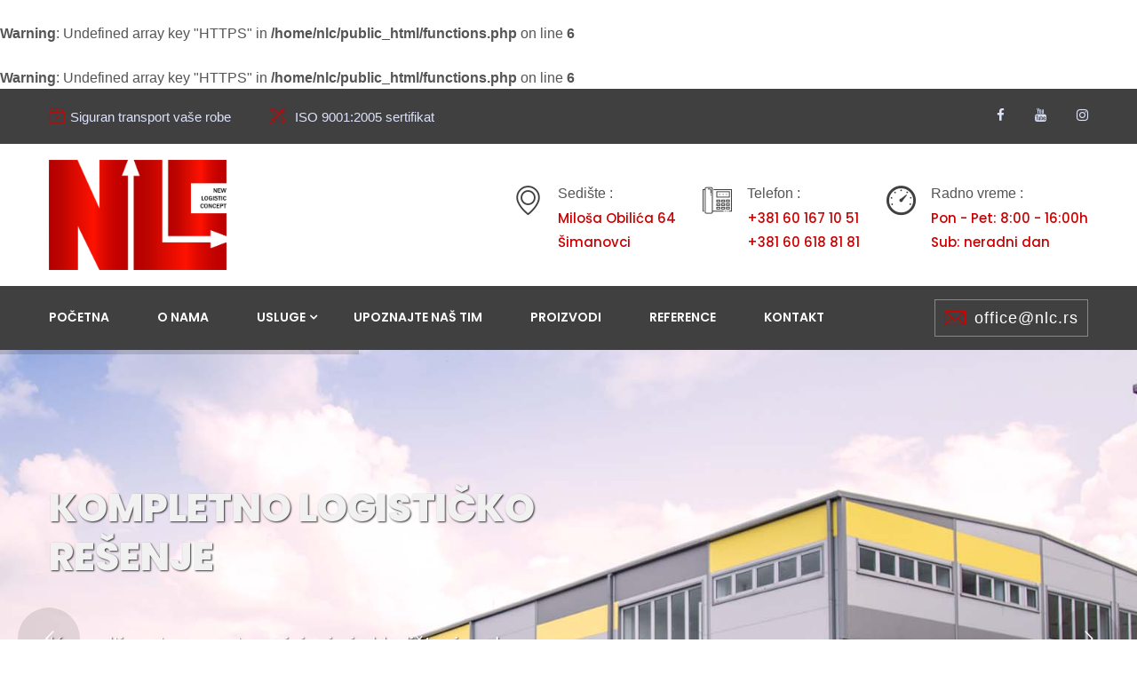

--- FILE ---
content_type: text/html; charset=UTF-8
request_url: http://nlc.rs/index.php
body_size: 57287
content:
<br />
<b>Warning</b>:  Undefined array key "HTTPS" in <b>/home/nlc/public_html/functions.php</b> on line <b>6</b><br />
<br />
<b>Warning</b>:  Undefined array key "HTTPS" in <b>/home/nlc/public_html/functions.php</b> on line <b>6</b><br />


<!DOCTYPE html>
<html lang="en">

<head><meta http-equiv="Content-Type" content="text/html; charset=utf-8">
    
    <title>NLC Logistic & Trade - Početna</title>
    
    
    <meta http-equiv="Content-Type" content="text/html; charset=utf-8"/>
    <meta name="description" content="New Logistic Concept NLC doo stručni tim kreira procese koji će u potpunosti podržati Vaše poslovanje iz oblasti logistike. Naša kompanija uspešno posluje od 2017. godine."/>
    <meta name="keywords" content="skladištenje, Špedicija, Transport, Konsalting, NLC doo, carinjenje, distribucija robe, "/>
	<meta name="robots" content="INDEX, FOLLOW">
	<link rel="canonical" href="http://nlc.rs/index.php">
	
	<link href="/css/bootstrap.css" rel="stylesheet">
	<link href="/css/frontend.css" rel="stylesheet">
    <link href="/css/style.css?v=1.20" rel="stylesheet">
    <!--<link href="/css/style-min.css?v=1.00" rel="stylesheet">-->
    <link rel="stylesheet" href="/css/font-awesome-min.css">
    <link href="/css/flaticon.css" rel="stylesheet">
    <link href="/css/factoryplus-icons.css" rel="stylesheet">
    <link href="/css/animate.css" rel="stylesheet">
    <link href="/css/owl.css" rel="stylesheet">
	<link rel="stylesheet" href="https://cdnjs.cloudflare.com/ajax/libs/font-awesome/4.7.0/css/font-awesome.min.css">
	<!-- fancybox css -->
    <link href="/css/jquery.fancybox.css" rel="stylesheet">
    <link href="/css/hover.css" rel="stylesheet">
    
    <!-- revolution slider css -->
    <link rel="stylesheet" type="text/css" href="/css/revolution/settings.css">
    <link rel="stylesheet" type="text/css" href="/css/revolution/layers.css">
    <link rel="stylesheet" type="text/css" href="/css/revolution/navigation.css">

    <!--Favicon-->
    <link rel="shortcut icon" href="/img/favicon.png" type="image/x-icon">
    <link rel="icon" href="/img/favicon.png" type="image/x-icon">
    
    <!-- Responsive -->
    <meta http-equiv="X-UA-Compatible" content="IE=edge">
    <meta name="viewport" content="width=device-width, initial-scale=1">
    <link href="css/responsive.css" rel="stylesheet">
    <!--[if lt IE 9]><script src="https://cdnjs.cloudflare.com/ajax/libs/html5shiv/3.7.3/html5shiv.js"></script><![endif]-->
    <!--[if lt IE 9]><script src="js/respond.js"></script><![endif]-->
    
    <meta property="og:type" content="article" />
    <meta property="og:title" content="NLC doo Logistic & Trade" />
    <meta property="og:description" content="New Logistic Concept NLC doo stručni tim kreira procese koji će u potpunosti podržati Vaše poslovanje iz oblasti logistike. Naša kompanija uspešno posluje od 2017. godine." />
    <meta property="og:image" content="https://nlc.rs/img/nlc_logo.png" />
    <meta property="og:url" content="https://nlc.rs/" />
    <meta property="og:site_name" content="https://nlc.rs" />
    <meta property="fb:app_id" content="" />
    <meta property="fb:admins" content="" />
    
   
</head>

<body class="home header-sticky header-v3 hide-topbar-mobile">
    <div id="page">
        
        

<!-- topbar -->
        <div id="fh-header-minimized" class="fh-header-minimized fh-header-v3"></div>
        <div id="topbar" class="topbar">
            <div class="container">

                <div class="topbar-left topbar-widgets text-left">
                    <div class="widget widget_text">
                        <div class="textwidget">
                            <div class="topbar-contact"><i class="flaticon-box-1"></i>Siguran transport vaše robe</div>
                        </div>
                    </div>
                    <div class="widget widget_text">
                        <div class="textwidget">
                            <div class="topbar-contact"><i class="flaticon-pencil "></i> ISO 9001:2005 sertifikat</div>
                        </div>
                    </div>                    
                </div>

                <div class="topbar-right topbar-widgets text-right">
                    <div class="widget cargohub-social-links-widget">
                        <div class="list-social style-1">
                            <a href="https://www.facebook.com/nlc.logistic/" target="_blank"><i class="fa fa-facebook"></i></a>
                            <!--<a href="#" target="_blank"><i class="fa fa-twitter"></i></a>-->
                            <a href="#"><i class="fa fa-youtube"></i></a>
                            <a href="https://www.instagram.com/new_logistic_concept/" target="_blank"><i class="fa fa-instagram"></i></a>
                        </div>
                    </div>                    
                </div>

            </div>
        </div>
        <!-- topbar end -->

        <!-- masthead -->
        <header id="masthead" class="site-header clearfix"><meta http-equiv="Content-Type" content="text/html; charset=utf-8">
            <div class="header-main clearfix" >
                <div class="site-contact">
                    <div class="container mobile_relative">
                        <div class="site-logo">
                            <a href="/" class="logo">
                                <img src="/img/nlc_logo.png" alt="New Logistic Concept" class="logo-light">
                                
                            </a>                            
                        </div>

                        <div class="site-header-widget">
                            <div id="custom_html-2" class="widget_text widget">
                                <div class="textwidget custom-html-widget">
                                    <div class="header-contact"><span><i class="flaticon-clock-1"> </i></span>
                                        <p>Radno vreme :</p>
                                        <h4>Pon - Pet: 8:00 - 16:00h</h4>
                                        <h4>Sub: neradni dan</h4></div>
                                </div>
                            </div>
                            <div id="custom_html-3" class="widget_text widget">
                                <div class="textwidget custom-html-widget">
                                    <div class="header-contact"><span><i class="flaticon-phone-set"> </i></span>
                                        <p>Telefon :</p>
                                        <h4>+381 60 167 10 51</h4>
                                        <h4>+381 60 618 81 81</h4>
                                    </div>
                                </div>
                            </div>
                            <div id="custom_html-4" class="widget_text widget">
                                <div class="textwidget custom-html-widget">
                                    <div class="header-contact"><span><i class="flaticon-signs"> </i></span>
                                        <p>Sedište :</p>
                                        <h4>Miloša Obilića 64</h4>
                                        <h4>Šimanovci</h4></div>
                                    </div>
                                </div>
                            </div>
                        </div>
                        <a href="#" class="navbar-toggle">
                            <span class="navbar-icon">
								<span class="navbars-line"></span>
                            </span>
                        </a>
                    </div>
                </div>
                <div class="site-menu">
                    <div class="container">
                        <div class="row">
                            <div class="site-nav col-sm-12 col-xs-12">

                                <nav id="site-navigation" class="main-nav primary-nav nav">
                                    <ul class="menu">
                                        <li class=""><a href="/" class="">Početna</a>               
                                        </li>
                                        <li class=""><a href="/o-nama.php" class="dropdown-toggle">O nama</a>
                                        </li>
                                        
                                        <li class="has-children"><a href="" class="dropdown-toggle">Usluge</a>
                                            <ul class="sub-menu">
                                                <li><a href="/spedicija.php">Špedicija</a></li>
                                                <li><a href="/transport.php">Transport</a></li>
                                                <li><a href="/skladistenje.php">Skladištenje</a></li>
                                                <li><a href="/konsalting.php">Konsalting</a></li>
                                            </ul>
                                        </li>
                                        <li><a href="/nas-tim.php">Upoznajte naš tim</a></li>
                                        <li><a href="/u-pripremi.php">Proizvodi</a></li>
                                        <li><a href="/reference.php">Reference</a></li>
                                        <li><a href="/kontakt.php">Kontakt</a></li>
                                        <li class="extra-menu-item">
                                            <div class="mail-kontakt">
                                                <i class="flaticon-interface"></i> 
                                                <a href="mailto:office@nlc.rs">office@nlc.rs</a>
                                            </div>
                                        </li>
                                    </ul>
                                </nav>
                            </div>
                        </div>
                    </div>
                </div>
            </div>
        </header>
        <!-- masthead end -->

        

        <!--Main Slider-->
        <section class="rev_slider_wrapper">
            <div id="slider2" class="rev_slider" data-version="5.0">

                <ul>
                    <!-- SLIDE  -->
                    <li data-index="rs-4" data-transition="fade" data-slotamount="default" data-hideafterloop="0" data-hideslideonmobile="off" data-easein="default" data-easeout="default" data-masterspeed="300" data-rotate="0" data-saveperformance="off" data-title="Slide" data-param1="" data-param2="" data-param3="" data-param4="" data-param5="" data-param6="" data-param7="" data-param8="" data-param9="" data-param10="" data-description="">
                        <!-- MAIN IMAGE -->
                        <img src="/img/main-slider/slajd1_red.jpg" alt="NLC doo" title="NLC doo" data-bgposition="center center" data-bgfit="cover" data-bgrepeat="no-repeat" data-bgparallax="0" class="rev-slidebg" data-no-retina>
                        <!-- LAYERS -->

                        <!-- LAYER NR. 1 -->
                        <div class="tp-caption ch_title tp-resizeme" id="slide-4-layer-1" data-x="['left','left','left','left']" data-hoffset="['0','0','0','0']" data-y="['top','top','top','top']" data-voffset="['150','150','250','200']" data-fontsize="['55','50','45','25']" data-lineheight="['55','50','45','25']" data-width="none" data-height="none" data-whitespace="nowrap" data-type="text" data-responsive_offset="on" data-frames='[{"delay":200,"speed":500,"text_c":"transparent","bg_c":"transparent","use_text_c":false,"use_bg_c":false,"frame":"0","from":"opacity:0;","to":"o:1;","ease":"Power3.easeInOut"},{"delay":"wait","speed":500,"use_text_c":false,"use_bg_c":false,"text_c":"transparent","bg_c":"transparent","frame":"999","to":"opacity:0;","ease":"Power3.easeInOut"}]' data-textAlign="['inherit','inherit','inherit','inherit']" data-paddingtop="[0,0,0,0]" data-paddingright="[0,0,0,0]" data-paddingbottom="[0,0,0,0]" data-paddingleft="[0,0,0,0]" style="z-index: 5; white-space: nowrap; letter-spacing: 0px;"><span>KOMPLETNO LOGISTIČKO <br /> REŠENJE</span>
                        </div>
                        

                        <!-- LAYER NR. 3 -->
                        <div class="tp-caption ch_content tp-resizeme" id="slide-4-layer-3" data-x="['left','left','left','left']" data-hoffset="['0','0','0','0']" data-y="['top','top','top','top']" data-voffset="['315','315','415','320']" data-fontsize="['24','24','24','18']" data-lineheight="['24','24','24','18']" data-width="none" data-height="none" data-whitespace="nowrap" data-type="text" data-responsive_offset="on" data-frames='[{"delay":600,"speed":700,"text_c":"transparent","bg_c":"transparent","use_text_c":false,"use_bg_c":false,"frame":"0","from":"opacity:0;","to":"o:1;","ease":"Power3.easeInOut"},{"delay":"wait","speed":700,"use_text_c":false,"use_bg_c":false,"text_c":"transparent","bg_c":"transparent","frame":"999","to":"opacity:0;","ease":"Power3.easeInOut"}]' data-textAlign="['inherit','inherit','inherit','inherit']" data-paddingtop="[0,0,0,0]" data-paddingright="[0,0,0,0]" data-paddingbottom="[0,0,0,0]" data-paddingleft="[0,0,0,0]" style="z-index: 7; white-space: nowrap; letter-spacing: 0px;"><span>Konsalting, transport, carinjenje i skladištenje robe <br /> uz maksimalnu sigurnost...</span></div>

                        <!-- LAYER NR. 5 -->
                        <a class="tp-caption ch_button rev-btn" href="/o-nama.php" target="_self" id="slide-4-layer-5" data-x="['left','left','left','left']" data-hoffset="['0','0','0','0']" data-y="['top','top','top','top']" data-voffset="['420','420','520','400']" data-width="none" data-height="none" data-whitespace="nowrap" data-type="button" data-actions='' data-responsive_offset="on" data-responsive="off" data-frames='[{"delay":800,"speed":1000,"text_c":"transparent","bg_c":"transparent","use_text_c":false,"use_bg_c":false,"frame":"0","from":"opacity:0;","to":"o:1;","ease":"Power3.easeInOut"},{"delay":"wait","speed":1000,"use_text_c":false,"use_bg_c":false,"text_c":"transparent","bg_c":"transparent","frame":"999","to":"opacity:0;","ease":"Power3.easeInOut"},{"frame":"hover","speed":"0","ease":"Linear.easeNone","to":"o:1;rX:0;rY:0;rZ:0;z:0;","style":"c:rgb(255,255,255);bg:rgb(255,0,0);bc:rgb(255,0,0);bw:1 1 1 1;"}]' data-textAlign="['inherit','inherit','inherit','inherit']" data-paddingtop="[12,12,12,12]" data-paddingright="[35,35,35,35]" data-paddingbottom="[12,12,12,12]" data-paddingleft="[35,35,35,35]" style="z-index: 9; white-space: nowrap; letter-spacing: px;background-color:rgba(0, 0, 0, 0);border-color:rgb(255,255,255);outline:none;box-shadow:none;box-sizing:border-box;-moz-box-sizing:border-box;-webkit-box-sizing:border-box;cursor:pointer;text-decoration: none;">O nama</a>

                        <!-- LAYER NR. 6 -->
                        <a class="tp-caption ch_button rev-btn" href="/kontakt.php" target="_self" id="slide-4-layer-7" data-x="['left','left','left','left']" data-hoffset="['210','210','240','0']" data-y="['top','top','top','top']" data-voffset="['420','420','520','470']" data-width="none" data-height="none" data-whitespace="nowrap" data-type="button" data-actions='' data-responsive_offset="on" data-responsive="off" data-frames='[{"delay":800,"speed":1000,"text_c":"transparent","bg_c":"transparent","use_text_c":false,"use_bg_c":false,"frame":"0","from":"opacity:0;","to":"o:1;","ease":"Power3.easeInOut"},{"delay":"wait","speed":1000,"use_text_c":false,"use_bg_c":false,"text_c":"transparent","bg_c":"transparent","frame":"999","to":"opacity:0;","ease":"Power3.easeInOut"},{"frame":"hover","speed":"0","ease":"Linear.easeNone","to":"o:1;rX:0;rY:0;rZ:0;z:0;","style":"c:rgb(255,255,255);bg:rgb(255,0,0);bc:rgb(255,0,0);bw:1 1 1 1;"}]' data-textAlign="['inherit','inherit','inherit','inherit']" data-paddingtop="[12,12,12,12]" data-paddingright="[35,35,35,35]" data-paddingbottom="[12,12,12,12]" data-paddingleft="[35,35,35,35]" style="z-index: 10; white-space: nowrap; letter-spacing: px;background-color:rgba(0, 0, 0, 0);border-color:rgb(255,255,255);outline:none;box-shadow:none;box-sizing:border-box;-moz-box-sizing:border-box;-webkit-box-sizing:border-box;cursor:pointer;text-decoration: none;">Kontakt</a>
                        

                    </li>
                    <!-- SLIDE  -->
                    <li data-index="rs-5" data-transition="fade" data-slotamount="default" data-hideafterloop="0" data-hideslideonmobile="off" data-easein="default" data-easeout="default" data-masterspeed="300" data-rotate="0" data-saveperformance="off" data-title="Slide" data-param1="" data-param2="" data-param3="" data-param4="" data-param5="" data-param6="" data-param7="" data-param8="" data-param9="" data-param10="" data-description="">
                        <!-- MAIN IMAGE -->
                        <img src="/img/main-slider/slajd2_red.jpg" alt="NLC doo" title="NLC doo" data-bgposition="center center" data-bgfit="cover" data-bgrepeat="no-repeat" data-bgparallax="0" class="rev-slidebg" data-no-retina>
                        <!-- LAYERS -->

                        <!-- LAYER NR. 7 -->
                        <div class="tp-caption ch_title   tp-resizeme text-center" id="slide-5-layer-1" data-x="['center','center','left','left']" data-hoffset="['0','0','0','0']" data-y="['top','top','top','top']" data-voffset="['150','150','300','190']" data-fontsize="['55','50','45','25']" data-lineheight="['55','50','45','25']" data-width="none" data-height="none" data-whitespace="nowrap" data-type="text" data-responsive_offset="on" data-frames='[{"delay":200,"speed":500,"text_c":"transparent","bg_c":"transparent","use_text_c":false,"use_bg_c":false,"frame":"0","from":"opacity:0;","to":"o:1;","ease":"Power3.easeInOut"},{"delay":"wait","speed":500,"use_text_c":false,"use_bg_c":false,"text_c":"transparent","bg_c":"transparent","frame":"999","to":"opacity:0;","ease":"Power3.easeInOut"}]' data-textAlign="['center','center','center','center']" data-paddingtop="[0,0,0,0]" data-paddingright="[0,0,0,0]" data-paddingbottom="[0,0,0,0]" data-paddingleft="[0,0,0,0]" style="z-index: 5; white-space: nowrap; letter-spacing: 0px;"><span>CARINSKO SKLADIŠTE <br />NA ODLIČNOJ LOKACIJI</span></div>

                        <!-- LAYER NR. 9 -->
                        <div class="tp-caption ch_content   tp-resizeme" id="slide-5-layer-3" data-x="['center','center','left','left']" data-hoffset="['0','0','0','0']" data-y="['top','top','top','top']" data-voffset="['315','315','465','310']" data-fontsize="['24','24','24','18']" data-lineheight="['24','24','24','18']" data-width="none" data-height="none" data-whitespace="nowrap" data-type="text" data-responsive_offset="on" data-frames='[{"delay":600,"speed":700,"text_c":"transparent","bg_c":"transparent","use_text_c":false,"use_bg_c":false,"frame":"0","from":"opacity:0;","to":"o:1;","ease":"Power3.easeInOut"},{"delay":"wait","speed":700,"use_text_c":false,"use_bg_c":false,"text_c":"transparent","bg_c":"transparent","frame":"999","to":"opacity:0;","ease":"Power3.easeInOut"}]' data-textAlign="['inherit','inherit','inherit','inherit']" data-paddingtop="[0,0,0,0]" data-paddingright="[0,0,0,0]" data-paddingbottom="[0,0,0,0]" data-paddingleft="[0,0,0,0]" style="z-index: 7; white-space: nowrap; letter-spacing: 0px;">Uz autoput E70, na površini od preko 1500 m2</div>

                        <!-- LAYER NR. 11 -->
                        <a class="tp-caption ch_button rev-btn " href="/skladistenje.php" target="_self" id="slide-5-layer-5" data-x="['left','left','left','left']" data-hoffset="['375','350','0','0']" data-y="['top','top','top','top']" data-voffset="['420','420','570','395']" data-width="none" data-height="none" data-whitespace="nowrap" data-type="button" data-actions='' data-responsive_offset="on" data-responsive="off" data-frames='[{"delay":800,"speed":1000,"text_c":"transparent","bg_c":"transparent","use_text_c":false,"use_bg_c":false,"frame":"0","from":"opacity:0;","to":"o:1;","ease":"Power3.easeInOut"},{"delay":"wait","speed":1000,"use_text_c":false,"use_bg_c":false,"text_c":"transparent","bg_c":"transparent","frame":"999","to":"opacity:0;","ease":"Power3.easeInOut"},{"frame":"hover","speed":"0","ease":"Linear.easeNone","to":"o:1;rX:0;rY:0;rZ:0;z:0;","style":"c:rgb(255,255,255);bg:rgb(255,0,0);bc:rgb(255,0,0);bw:1 1 1 1;"}]' data-textAlign="['inherit','inherit','inherit','inherit']" data-paddingtop="[12,12,12,12]" data-paddingright="[35,35,35,35]" data-paddingbottom="[12,12,12,12]" data-paddingleft="[35,35,35,35]" style="z-index: 9; white-space: nowrap; letter-spacing: px;background-color:rgba(0, 0, 0, 0);border-color:rgb(255,255,255);outline:none;box-shadow:none;box-sizing:border-box;-moz-box-sizing:border-box;-webkit-box-sizing:border-box;cursor:pointer;text-decoration: none;">Detaljnije </a>

                        <!-- LAYER NR. 12 -->
                        <a class="tp-caption ch_button rev-btn " href="/kontakt.php" target="_self" id="slide-5-layer-7" data-x="['left','left','left','left']" data-hoffset="['620','560','240','0']" data-y="['top','top','top','top']" data-voffset="['420','420','570','470']" data-width="none" data-height="none" data-whitespace="nowrap" data-type="button" data-actions='' data-responsive_offset="on" data-responsive="off" data-frames='[{"delay":800,"speed":1000,"text_c":"transparent","bg_c":"transparent","use_text_c":false,"use_bg_c":false,"frame":"0","from":"opacity:0;","to":"o:1;","ease":"Power3.easeInOut"},{"delay":"wait","speed":1000,"use_text_c":false,"use_bg_c":false,"text_c":"transparent","bg_c":"transparent","frame":"999","to":"opacity:0;","ease":"Power3.easeInOut"},{"frame":"hover","speed":"0","ease":"Linear.easeNone","to":"o:1;rX:0;rY:0;rZ:0;z:0;","style":"c:rgb(255,255,255);bg:rgb(255,0,0);bc:rgb(255,0,0);bw:1 1 1 1;"}]' data-textAlign="['inherit','inherit','inherit','inherit']" data-paddingtop="[12,12,12,12]" data-paddingright="[35,35,35,35]" data-paddingbottom="[12,12,12,12]" data-paddingleft="[35,35,35,35]" style="z-index: 10; white-space: nowrap; letter-spacing: px;background-color:rgba(0, 0, 0, 0);border-color:rgb(255,255,255);outline:none;box-shadow:none;box-sizing:border-box;-moz-box-sizing:border-box;-webkit-box-sizing:border-box;cursor:pointer;text-decoration: none;">Kontakt </a>
                    </li>
                    
                </ul>
            </div>
        </section>
        <!--Main Slider  end-->
        
        

        <!-- Services sec -->
        <!--<div class="homeserv1 secpadd2">
            <div class="container">
                <div class="fh-service  style-flat">
                    <div class="service-list row">
                        <div class="item-service  col-xs-12 col-sm-6 col-md-4">
                            <div class="service-content">
                                <div class="entry-thumbnail">
                                    <a class="link" href="/skladistenje.php"></a>
                                    <a href="/skladistenje.php"><span class="icon"><i class="fa fa-long-arrow-right" aria-hidden="true"></i></span></a>
                                    <img src="/img/skladiste_hrana.jpg" alt="">
                                </div>
                                <div class="summary">
                                    <h2 class="entry-title"><a href="/skladistenje.php">Magacinski prostor</a></h2>
                                    <p>Naša skladišta ispunjavaju tržišne i sanitarne uslove za smeštaj svih vrsta roba, sa akcentom na smeštaj prehrambenih proizvoda i proizvoda sa sadržajem duvana.</p>

                                </div>
                            </div>
                        </div>
                        <div class="item-service  col-xs-12 col-sm-6 col-md-4">
                            <div class="service-content">
                                <div class="entry-thumbnail">
                                    <a class="link" href="/u-pripremi.php"></a>
                                    <a href="/u-pripremi.php"><span class="icon"><i class="fa fa-long-arrow-right" aria-hidden="true"></i></span></a>
                                    <img src="/img/transport.jpg" alt="">
                                </div>
                                <div class="summary">
                                    <h2 class="entry-title"><a href="/u-pripremi.php">Transport Vaše robe</a></h2>
                                    <p>Razvijena mreža partnerskih odnosa sa velikim brojem prevoznika omogućava nam da na raspolaganju imamo veliki broj vozila svih vrsta i namena.</p>

                                </div>
                            </div>
                        </div>
                        <div class="item-service  col-xs-12 col-sm-6 col-md-4">
                            <div class="service-content">
                                <div class="entry-thumbnail">
                                    <a class="link" href="/kontakt.php"></a>
                                    <a href="/kontakt.php"><span class="icon"><i class="fa fa-long-arrow-right" aria-hidden="true"></i></span></a>
                                    <img src="/img/mapa_autoput.jpg" alt="">
                                </div>
                                <div class="summary">
                                    <h2 class="entry-title"><a href="/kontakt.php">Odlična lokacija</a></h2>
                                    <p>Pored toga što zadovoljavamo najviše skladišne standarde, nalazimo se na odličnoj lokaciji u Šimanovcima, neposredno uz autouput Beograd - Šid.</p>
                                </div>
                            </div>
                        </div>
                    </div>
                </div>
            </div>
        </div>-->
        <!-- Services sec   end-->

        <!-- special services -->
        <!-- <section class="special_services secpadd">
            <div class="container">
                <div class="row paddbtm40">
                    <div class="col-md-4 col-sm-12">
                        <div class="fh-section-title clearfix  text-left version-light">
                            <h2>Naše usluge</h2>
                        </div>
                    </div>
                    <div class="col-md-8 col-sm-12">
                        <div class="hdrgtpara lftbrdr">
                            <p>Zahvaljujući savremenom načinu rada, hrabrim idejama i veštini prilagođavanja tržištu, NLC je izgradio jedinstveni tržišni nastup koji 
                            objedinjuje: avio, brodski, železnički i međunarodni transport, carinsko zastupanje, skladištenje i distribuciju.</p>
                        </div>
                    </div>
                </div>
                <div class="row">
                    <div class="col-md-4 col-sm-12">
                        <div class="fh-service-box icon-type-theme_icon style-1">
                            <span class="fh-icon"><i class="flaticon-transport-9"></i></span>
                            <h4 class="service-title"><a href="#" class="link" target="_blank">Brodski transport</a></h4>
                            <div class="desc">
                                <p>Delivery of any freight from a place to another place quickly to save your cost and your time.</p>
                            </div>
                            
                        </div>
                        <div class="fh-service-box icon-type-theme_icon style-1">
                            <span class="fh-icon"><i class="flaticon-global"></i></span>
                            <h4 class="service-title"><a href="#" class="link" target="_blank">Carinsko zastupanje</a></h4>
                            <div class="desc">
                                <p>Ground transportation options for all visitors, no matter your needs, schedule or destination.</p>
                            </div>
                            
                        </div>
                    </div>
                    <div class="col-md-4 col-sm-12">
                        <div class="fh-service-box icon-type-theme_icon style-1">
                            <span class="fh-icon"><i class="flaticon-transport-3"></i></span>
                            <h4 class="service-title"><a href="#" class="link" target="_blank">Avio transport</a></h4>
                            <div class="desc">
                                <p>Our expertise in transport management and planning allows us to design a solution.</p>
                            </div>
                        </div>
                        <div class="fh-service-box icon-type-theme_icon style-1">
                            <span class="fh-icon"><i class="flaticon-buildings"></i></span>
                            <h4 class="service-title"><a href="#" class="link" target="_blank">Skladištenje</a></h4>
                            <div class="desc">
                                <p>Package and store your things effectively and securely to make sure them in storage.</p>
                            </div>
                            
                        </div>
                    </div>
                    <div class="col-md-4 col-sm-12">
                        <div class="fh-service-box icon-type-theme_icon style-1">
                            <span class="fh-icon"><i class="flaticon-international-delivery"></i></span>
                            <h4 class="service-title"><a href="#" class="link" target="_blank">Međunarodni transport</a></h4>
                            <div class="desc">
                                <p>Package and store your things effectively and securely to make sure them in storage.</p>
                            </div>
                            
                        </div>
                        <div class="fh-service-box icon-type-theme_icon style-1">
                            <span class="fh-icon"><i class="flaticon-route"></i></span>
                            <h4 class="service-title"><a href="#" class="link" target="_blank">Distribucija</a></h4>
                            <div class="desc">
                                <p>Specialises in international freight forwarding of merchandise and associated general logistic services.</p>
                            </div>
                            
                        </div>
                    </div>
                </div>
            </div>
        </section>-->
        <!-- special services end -->

        <!--home counters -->
        <!--<section class="homecounts">
            <div class="container">
                <h2 class="count-title">Cargo <span class="main-color">Hub</span> is a Global Supplier of Transport and logistics Solutions.</h2>
                <div class="row">
                    <div class="col-md-3 col-sm-6">
                        <div class="fh-counter icon-type-none">
                            <span class="fh-icon"><i class="flaticon-business-1"></i></span>
                            <div class="counter">
                                <div class="value">9800</div>
                                <h4>Delivered Package</h4>
                            </div>
                        </div>
                    </div>
                    <div class="col-md-3 col-sm-6">
                        <div class="fh-counter icon-type-none">
                            <span class="fh-icon"><i class="flaticon-global"></i></span>
                            <div class="counter">
                                <div class="value">230</div>
                                <h4>Office Wordwide</h4>
                            </div>
                        </div>
                    </div>
                    <div class="col-md-3 col-sm-6">
                        <div class="fh-counter icon-type-none">
                            <span class="fh-icon"><i class="flaticon-people-3"></i></span>
                            <div class="counter">
                                <div class="value">1200</div>
                                <h4>Employees</h4>
                            </div>
                        </div>
                    </div>
                    <div class="col-md-3 col-sm-6">
                        <div class="fh-counter icon-type-none">
                            <span class="fh-icon"><i class="flaticon-transport-10"></i></span>
                            <div class="counter">
                                <div class="value">5200</div>
                                <h4>Tons of Goods</h4>
                            </div>
                        </div>
                    </div>
                </div>
            </div>
        </section>-->
        <!--home counters end -->

        <!--Request a Quote-->
        <!--<section class="whychoose-1 secpadd">
            <div class="container">
                <div class="row quote1top">
                    <div class="col-sm-8">
                        <div class="fh-section-title clearfix f30  text-left version-dark paddbtm40">
                            <h2>Pišite nam</h2>
                        </div>
                        <p>Prosledite nam upit u skladu sa Vašim zahtevima ili nas kontaktirajte za sve informacije. Potrudićemo se da Vam odgovorimo u što kraćem roku.</p>
                    </div>
                    <div class="col-sm-4">
                        <img src="img/viljuskar.png" alt="" />
                    </div>
                </div>
                <div class="row quote1forms">
                    <div class="col-md-12">
                        <form>
                            <div class="fh-form request-form">
                                <div class="row">
                                    <div class="field col-md-4">
                                        <label>Vaše Ime<span class="require">*</span></label>
                                        <input placeholder="ime..." type="text" onfocus="this.placeholder = ''" onblur="this.placeholder = 'ime...'">
                                    </div>
                                    <div class="field col-md-4">
                                        <label>Vaše Prezime<span class="require">*</span></label>
                                        <input placeholder="prezime..." type="text" onfocus="this.placeholder = ''" onblur="this.placeholder = 'prezime...'">
                                    </div>
                                    <div class="field col-md-4">
                                        <label>Email Adresa<span class="require">*</span></label>
                                        <input name="your-email" placeholder="email..." type="email" onfocus="this.placeholder = ''" onblur="this.placeholder = 'email...'">
                                    </div>
                                    <div class="col-md-8 request-row">
                                        
                                        
                                        <p class="field first-row">
                                            <label>Broj Telefona</label>
                                        <input name="your-email" placeholder="telefon..." type="text" onfocus="this.placeholder = ''" onblur="this.placeholder = 'telefon...'">
                                        </p>
                                        <p class="field last-row">
                                            <label>Težina(kg)</label>
                                            <input type="text">
                                        </p>
                                        <p class="field first-row">
                                            <label>Lokacija Od</label>
                                            <input type="text" placeholder="npr: Boston" onfocus="this.placeholder = ''" onblur="this.placeholder = 'npr: Boston'">
                                        </p>
                                        <p class="field last-row">
                                            <label>Lokacija Do</label>
                                            <input type="text" placeholder="npr: Beograd" onfocus="this.placeholder = ''" onblur="this.placeholder = 'npr: Beograd'">
                                        </p>
                                        
                                        
                                        
                                        <p class="field single-field">
                                            <label>Upišite napomene</label>
                                            <textarea></textarea>
                                        </p>
                                    </div>
                                    <div class="col-md-4">
                                        <p class="field check-box">
                                            <label>Vrsta usluge<span class="require">*</span></label>
                                            <span class="checkbox-box">
											<span class="checkbox_item"><label><input  type="checkbox">Carinsko skladištenje</label></span>
                                            <span class="checkbox_item"><label><input  type="checkbox">Komercijalno skladištenje</label></span>
                                            <span class="checkbox_item"><label><input  type="checkbox">Transport robe</label></span>
                                            <span class="checkbox_item"><label><input  type="checkbox">Carinsko zastupanje</label></span>
                                            <span class="checkbox_item"><label><input  type="checkbox">Distribucija robe</label></span>
                                            </span>
                                        </p>
                                        <p class="field submit">
                                            <input value="Pošalji" class="fh-btn" type="submit">
                                        </p>
                                    </div>
                                </div>
                            </div>
                        </form>
                    </div>
                </div>
            </div>
        </section>-->
        <!--Request a Quote end -->

        <!--testimonials -->
        <!--<section class="testmonial-1">
            <div class="fh-testimonials-carousel fh-testimonials column-1">
                <div class="testi-list  single-slide">
                    <div class="testi-wrapper" style="background-image:url(img/bg/testi1-bg-hp3.jpg)">
                        <div class="container">
                            <div class="testi-item">
                                <span class="testi-icon"><i class="flaticon-quotations"></i></span>
                                <div class="testi-content">
                                    <div class="testi-star">
                                        <i class="fa fa-star fa-md"></i>
                                        <i class="fa fa-star fa-md"></i><i class="fa fa-star fa-md"></i>
                                        <i class="fa fa-star fa-md"></i><i class="fa fa-star fa-md"></i>
                                    </div>
                                    <div class="testi-des">These guys are just the coolest company ever! They were aware of our transported for road and tail and well as complex transport services.</div>
                                    <div class="info clearfix">
                                        <span class="testi-name">Magdalena Donowan</span>
                                        <span class="testi-job">CFD Engineer</span>
                                    </div>
                                </div>
                            </div>
                        </div>
                    </div>
                    <div class="testi-wrapper" style="background-image:url(img/bg/testi2-bg-h-3.jpg)">
                        <div class="container">
                            <div class="testi-item">
                                <span class="testi-icon"><i class="flaticon-quotations "></i></span>
                                <div class="testi-content">
                                    <div class="testi-star">
                                        <i class="fa fa-star fa-md"></i>
                                        <i class="fa fa-star fa-md"></i><i class="fa fa-star fa-md"></i>
                                        <i class="fa fa-star fa-md"></i><i class="fa fa-star fa-md"></i>
                                    </div>
                                    <div class="testi-des">The shipping process with this crew was a pleasurable experience! They did all in time and with no safety incidents. Thank you so much guys!</div>
                                    <div class="info clearfix">
                                        <span class="testi-name">Emilia Crena</span>
                                        <span class="testi-job">CEO, VIP Construction, Australia</span>
                                    </div>
                                </div>
                            </div>
                        </div>
                    </div>
                    <div class="testi-wrapper" style="background-image:url(img/bg/testi3-bg-hp3.jpg)">
                        <div class="container">
                            <div class="testi-item">
                                <span class="testi-icon"><i class="flaticon-quotations "></i></span>
                                <div class="testi-content">
                                    <div class="testi-star">
                                        <i class="fa fa-star fa-md"></i>
                                        <i class="fa fa-star fa-md"></i><i class="fa fa-star fa-md"></i>
                                        <i class="fa fa-star fa-md"></i><i class="fa fa-star fa-md"></i>
                                    </div>
                                    <div class="testi-des">Their performance on our project was extremely successful. As a result of this collaboration, the project was built with exceptional quality &amp; delivered.</div>
                                    <div class="info clearfix">
                                        <span class="testi-name">Orlando E. Dougles</span>
                                        <span class="testi-job">CEO, Green Valley Inc, London</span>
                                    </div>
                                </div>
                            </div>
                        </div>
                    </div>
                </div>
            </div>
        </section>-->
        <!--testimonilas-->

        <!--partner -->
        <section class="partner-1">
            <div class="container">                
                        <div class="fh-section-title paddbtm20">
                            <h2>Naši partneri</h2>
                        </div>                        
                      

                <div class="fh-partner clearfix">
                    <div class="list-item slide-partener">
                        <div class="partner-item">
                            <div class="partner-content">
                                <img alt="agrimeo" src="img/partner/agrimeo_logo.jpg">
                            </div>
                        </div>
                        <div class="partner-item">
                            <div class="partner-content">
                                <img alt="xxx" src="img/partner/aluralog_logo.jpg">
                            </div>
                        </div>
                        <div class="partner-item">
                            <div class="partner-content">
                                <img alt="1762" src="img/partner/dinotec_logo.jpg">
                            </div>
                        </div>
                        <div class="partner-item">
                            <div class="partner-content">
                                <img alt="1761" src="img/partner/logo_aliplast.jpg">
                            </div>
                        </div>
                        <div class="partner-item">
                            <div class="partner-content">
                                <img alt="1765" src="img/partner/enterijer_logo.jpg">
                            </div>
                        </div>
                    </div>
                </div>
            </div>
        </section>
        <!--partner end -->

        <!--kontakt -->





<div class="clearfix"></div>



<footer>

    <section class="stripcontact">
                <div class="container">
                    <div class="row">
                        <div class="col-md-8 col-xs-12">
                            <p><img src="/img/nlc_logo_manji.jpg" alt="NLC d.o.o. "/>Kontaktirajte nas za sva pitanja i dogovore</p>
                        </div>
                        <div class="col-md-4 col-xs-12">
                            <a href="kontakt.php" class="fh-button button button-type-bordered align-right button-color-white">Kontakt strana</a>
                        </div>
                    </div>
                    
                    
                </div>
    </section>


	<!--footer sec-->
        <div class="footer-widgets widgets-area">
            <div class="footer-sidebars">
                <div class="container">
                    <div class="row">
                    
                    
                    
                        <div class="footer-sidebar footer-1 col-xs-12 col-sm-6 col-md-3">
                            <div class="widget widget_text">
                                <h4 class="widget-title"><span class="main-color">N</span>ew <span class="main-color">L</span>ogistic <span class="main-color">C</span>oncept</h4>
                                <div class="textwidget">
                                    <p><span class="main-color">NLC</span> doo je kompanija koja uspešno posluje od 2017. godine. Naš stručni tim kreira procese koji će u potpunosti podržati Vaše poslovanje, a tiču se organizacije usluga: <b>prevoz, carinjenje, skladištenje i distribucija robe</b>.</p>
                                </div>
                            </div>
                            <div class="widget cargohub-social-links-widget">
                                <div class="list-social style-2">
                                    
<!--<ul class="social-circle">
	<li><a href="https://www.facebook.com/nlc.logistic/" target="_blank"><i class="fa fa-facebook-official" aria-hidden="true"></i></a></li>
	<li><a href="#"><i class="fa fa-youtube-square" aria-hidden="true"></i></a></li>
	<li><a href="https://www.instagram.com/new_logistic_concept/" target="_blank"><i class="fa fa-instagram" aria-hidden="true"></i>ggg</a></li>
</ul>-->
        <a href="https://www.facebook.com/nlc.logistic/" target="_blank"><i class="fa fa-facebook"></i></a>
        <a href="#" target="_blank"><i class="fa fa-youtube"></i></a>
        <a href="https://www.instagram.com/new_logistic_concept/" target="_blank"><i class="fa fa-instagram"></i></a>

                                </div>
                            </div>
                        </div>
                        
                        
                        <div class="footer-sidebar footer-2 col-xs-12 col-sm-6 col-md-2">
                            <div class="widget widget_nav_menu">
                                <h4 class="widget-title">Usluge</h4>
                                <div class="menu-service-menu-container">
                                    <ul class="menu">
                                        <li><a href="/spedicija.php">Špedicija</a></li>
                                        <li><a href="/transport.php">Transport</a></li>
                                        <li><a href="/skladistenje.php">Skladištenje</a></li>
                                        <li><a href="/konsalting.php">Konsalting</a></li>
                                    </ul>
                                </div>
                            </div>
                        </div>

                        
                        
                        
                        
                        <div class="footer-sidebar footer-3 col-xs-12 col-sm-6 col-md-2">
                            <div class="widget widget_mc4wp_form_widget widget-dokumenta">
                                <h4 class="widget-title">DOKUMENTA</h4>
                                    <ul class="menu">
                                        <li><a href="/dokumenta/pdv_potvrda.pdf"><i class="fa fa-cloud-download" aria-hidden="true"></i>PDV Potvrda</a></li>
                                        <li><a href="/dokumenta/resenje_promena.pdf"><i class="fa fa-cloud-download" aria-hidden="true"></i>Rešenje</a></li>
                                        <li><a href="/dokumenta/obrazac_za_identifikaciju_NLC.pdf"><i class="fa fa-cloud-download" aria-hidden="true"></i>Obrazac za identifikaciju</a></li>
                                    </ul>
                                
                                
                                <!--<form>
                                    <div class="footform">
                                        <div class="fh-form-field">
                                            <p>
                                                Sign up today for tips and latest news and exclusive special offers.
                                            </p>
                                            <div class="subscribe">
                                                <input name="EMAIL" placeholder="Enter Your Email" required="" type="email">
                                                <input value="Sign Up" type="submit">
                                            </div>
                                        </div>
                                    </div>
                                </form>
                                <div class="widget widget_text">
                                <div class="textwidget">
                                    <p>We don’t do spam and Your mail id very confidential.</p>
                                </div> -->
                                
                                
                                
                            </div>
                            
                           
                        </div>
                        
                        
                        <div class="footer-sidebar footer-4 col-xs-12 col-sm-6 col-md-5">
                            <div class="widget ">
                            <h4 class="widget-title">Kontakt</h4>
                                <div class="row">
                                <div class="col-md-6">
                                    <h5>NLC WHS 1</h5>
                                    <ul class="menu">
                                        <li><i class="fa fa-location-arrow" aria-hidden="true"></i>Miloša Obilića 64</li>
                                        <li><i class="fa fa-globe" aria-hidden="true"></i>22310 Šimanovci, Pećinci</li>
                                        <li><i class="fa fa-map-marker" aria-hidden="true"></i>44.869798, 20.119496</li>
                                    </ul>
                                </div>
                                <div class="col-md-6">
                                    <h5>NLC WHS 2</h5>
                                    <ul class="menu">
                                        <li><i class="fa fa-location-arrow" aria-hidden="true"></i>Grobljanska 37</li>
                                        <li><i class="fa fa-globe" aria-hidden="true"></i>22310 Šimanovci, Pećinci</li>
                                        <li><i class="fa fa-map-marker" aria-hidden="true"></i>44.869456, 20.077986</li>
                                    </ul>
                                </div>
                                <div class="col-md-12">
                                    <ul class="menu menu-bottom">
                                        <li><i class="fa fa-phone" aria-hidden="true"></i><a href="tel:+381606188181">+381 60 618 81 81</a><a href="tel:+381601671051">+381 60 167 10 51</a></li>
                                        <li><i class="fa fa-envelope" aria-hidden="true"></i><a href="mailto:office@nlc.rs">office@nlc.rs</a><a href="mailto:magacin@nlc.rs">magacin@nlc.rs</a></li>
                                    </ul>
                                </div>
                            </div>
                        </div>
                        
                        
                        
                        
                    </div>
                </div>
            </div>
        </div>
        <!--footer sec end-->

        <!--copyright sec-->
        <footer class="site-footer">
            <div class="container">
                <div class="row">
                    <div class="footer-copyright col-md-6 col-sm-12 col-sx-12">
                        <div class="site-info"> 2026  &copy; <a href="/">nlc.rs</a>, Sva prava zadržana </div>
                    </div>
                    <div class="col-md-6 col-sm-12 col-xs-12 text-right footer-text"><a href="https://zlatko.design/" target="_blank" title="Izrada web sajtova">Izrada sajta <img src="/img/zlatko_design.svg" alt="Izrada sajtova Beograd" /></a> </div>
                </div>
            </div>
        </footer>
        <!--copyright sec end-->
    </div>
    <!--End pagewrapper-->

    <!--primary-mobile-nav-->
    <div class="primary-mobile-nav header-v1" id="primary-mobile-nav" role="navigation">
        <a href="#" class="close-canvas-mobile-panel">×</a>
        <ul class="menu">
            <li class="current-menu-item"><a href="/">Početna</a></li>
            <li class=""><a href="o-nama.php">O nama</a></li>
            <li class="menu-item-has-children"><a href="#" class="dropdown-toggle">Usluge</a>
                <ul class="sub-menu">
                    <li><a href="/spedicija.php">Špedicija</a></li>
                    <li><a href="/transport.php">Transport</a></li>
                    <li><a href="/skladistenje.php">Skladištenje</a></li>
                    <li><a href="/konsalting.php">Konsalting</a></li>
                </ul>
            </li>
            <li><a href="/nas-tim.php">Upoznajte naš tim</a></li>
            <li><a href="/u-pripremi.php">Proizvodi</a></li>
            <li><a href="/reference.php">Reference</a></li>
            <li><a href="/kontakt.php">Kontakt</a></li>           
        </ul>
                                        
                                        

    </div>
    <div id="off-canvas-layer" class="off-canvas-layer"></div>
    <!--primary-mobile-nav end-->

    <!--Scroll to top-->
    <a id="scroll-top" class="backtotop" href="#page-top"><i class="fa fa-angle-up"></i></a>

    
    <!-- jquery Liabrary -->
    <script src="js/jquery-1.12.4.min.js"></script>
    <!-- bootstrap v3.3.6 js -->
    <script src="js/bootstrap.min.js"></script>
    <!-- fancybox js -->
    <script src="js/jquery.fancybox.pack.js"></script>
    <script src="https://unpkg.com/isotope-layout@3/dist/isotope.pkgd.min.js"></script>
    <!-- owl.carousel js -->
    <script src="js/owl.js"></script>
    <!-- counter js -->
    <script src="js/jquery.appear.js"></script>
    <!-- validate js -->
    <script src="js/jquery.validate.js"></script>

    
    <script type="text/javascript" src="/js/jquery.mousewheel-3.0.4.pack.js"></script>

   

    <!-- REVOLUTION JS FILES -->
    <script type="text/javascript" src="js/revolution/jquery.themepunch.tools.min.js"></script>
    <script type="text/javascript" src="js/revolution/jquery.themepunch.revolution.min.js"></script>
    <script type="text/javascript" src="js/revolution/extensions/revolution.extension.actions.min.js"></script>
    <script type="text/javascript" src="js/revolution/extensions/revolution.extension.carousel.min.js"></script>
    <script type="text/javascript" src="js/revolution/extensions/revolution.extension.kenburn.min.js"></script>
    <script type="text/javascript" src="js/revolution/extensions/revolution.extension.layeranimation.min.js"></script>
    <script type="text/javascript" src="js/revolution/extensions/revolution.extension.migration.min.js"></script>
    <script type="text/javascript" src="js/revolution/extensions/revolution.extension.navigation.min.js"></script>
    <script type="text/javascript" src="js/revolution/extensions/revolution.extension.parallax.min.js"></script>
    <script type="text/javascript" src="js/revolution/extensions/revolution.extension.slideanims.min.js"></script>
    <script type="text/javascript" src="js/revolution/extensions/revolution.extension.video.min.js"></script>

    <!-- script JS  -->
    <script src="/js/scripts.min.js"></script>
    <script src="/js/script.js"></script>

</footer>




</body>
</html>



--- FILE ---
content_type: text/css
request_url: http://nlc.rs/css/frontend.css
body_size: 15319
content:
/************ TABLE OF CONTENTS ***************
1.Fonts
2.Elements & section
3.service section
4.Header widget
5.Section Title
6.swatches
7.page section style

**********************************************/


/*** 

====================================================================
	Fonts
====================================================================

 ***/

@import url('https://fonts.googleapis.com/css?family=Poppins:300,300i,400,400i,500,500i,600,600i,800,800i');
/*@import url('https://fonts.googleapis.com/css?family=Roboto:100,100i,300,300i,400,400i,500,500i,700,700i,900,900i');*/
/*@import url('https://fonts.googleapis.com/css?family=Montserrat:300,300i,400,400i,500,500i,600,600i,700,700i,800,800i,900,900i');*/



/*** 

====================================================================
	Elements and layout section
====================================================================

 ***/

.padd0 {
    padding: 0;
}

.paddtop0 {
    padding-top: 0!important;
}

.paddtop40 {
    padding-top: 40px!important;
}

.paddtop20 {
    padding-top: 20px!important;
}

.paddtop30 {
    padding-top: 30px!important;
}
.margtop30 {
    margin-top: 30px!important;
}
.margbtm30 {
    margin-bottom: 30px!important;
}

.margbtm40 {
    margin-bottom: 40px!important;
}

.paddbtm20 {
    padding-bottom: 20px!important;
}

.paddbtm30 {
    padding-bottom: 30px!important;
}

.paddbtm40 {
    padding-bottom: 40px!important;
}

.paddbtm60 {
    padding-bottom: 60px!important;
}

.padbtm70 {
    padding-bottom: 70px!important;
}

.paddbtm80 {
    padding-bottom: 80px!important;
}

.margtb40{margin:40px 0;}
.hidden {
    display: none !important;
    visibility: hidden !important;
}
.graybg{background:#f7f7f7;}

/*** 

====================================================================
	service section
====================================================================

 ***/

.service-tabs .vc_tta-tabs-container {
    margin: 0 !important;
}

.service-tabs .vc_tta-tabs-list {
    background-color: #04192b;
}

.service-tabs .vc_tta-tabs-list li,
.service-tabs .vc_tta-tabs-list li a {
    background-color: transparent !important;
    border-radius: 0 !important;
    border: 0 !important;
}

.service-tabs .vc_tta-tabs-list li {
    padding: 15px 0 !important;
}

.service-tabs .vc_tta-tabs-list li a {
    color: #fff !important;
    padding-top: 0 !important;
    padding-bottom: 0 !important;
    border-right: 1px solid rgba(255, 255, 255, 0.25) !important;
}

.service-tabs .vc_tta-tabs-list li:hover a,
.service-tabs .vc_tta-tabs-list li.vc_active a {
    color: #73b21a !important;
    border-color: #73b21a;
}

.service-tabs .vc_tta-tabs-list li:last-child a {
    border: 0 !important;
}

#text-4 {
	padding-left: 0;
}
/*** 

====================================================================
	Header widget
====================================================================

 ***/
.header-v1 .cargo-office-location-widget,
.header-v2 .cargo-office-location-widget{
	padding-left: 0;
}

.header-v4 #cargohub-social-links-widget-2 {
	padding-right: 0;
}

.topbar .cargo-search-widget {
	padding-right: 0;
}

.header-v3 .footer-widgets .cargohub-social-links-widget,
.header-v4 .footer-widgets .cargohub-social-links-widget {
	padding-top: 20px;
	border-top: 1px solid rgba( 255, 255, 255, 0.1 );
}		
.fh-icon-box.style-2 .fh-icon {
    background-color: #fff;
}


@media (max-width: 600px) {
    .count-title {
        padding: 0 !important;
        font-size: 44px !important;
    }
}

@media (max-width: 768px) {
    .intro-hp1 {
        width: 100% !important;
    }
}
/*** 

====================================================================
	Section Title
====================================================================

 ***/
.tp-caption.ch_title,
.ch_title {
    color: #f1f1f1;
    line-height: 60px;
    font-weight: 700;
    font-style: normal;
    font-family: Poppins;
    text-decoration: none;
    background-color: transparent;
    border-color: transparent;
    border-style: none;
    border-width: 0 0 0 0px;
    border-radius: 0 0 0 0px; 
    display: block;
    
}
.tp-caption.ch_title span {text-shadow: 1px 1px 2px rgba(0, 0, 0, 0.8); font-size: 44px;}

.tp-caption.ch_content,
.ch_content {
    color: #fff;
    font-weight: 400;
    font-style: normal;
    text-decoration: none;

    display: table;
    text-shadow: 1px 1px 2px rgba(0, 0, 0, 0.8);
}


.tp-caption.ch_content span,
.ch_content span {font-size: 24px; line-height: 34px; }

.tp-caption.ch_button,
.ch_button {
    color: #666;
    font-size: 15px;
    line-height: 15px;
    font-weight: 700;
    font-style: normal;
    font-family: Poppins;
    text-decoration: none;
    /*background-color: rgba(219,0,26,1)!important;*/
    background-color: #fff!important;
    border-color: #999!important;
    border-style: solid;
    border-width: 1px 1px 1px 1px;
    -webkit-transition: 0.3s !important;
    transition: 0.3s !important;
    -webkit-border-radius: 0 !important;
    border-radius: 0 !important;
    padding: 17px 35px;
    text-align: center;
    min-width: 175px;
}

.tp-caption.ch_button:hover,
.ch_button:hover {
    color: #ffffff!important;
    text-decoration: none;
    border-style: solid;
    border-width: 1 1 1 1px;
    border-radius: 0px 0px 0px 0px;
    cursor: pointer;
    border-color: #cc0001!important;
    background-color: #cc0001!important;
}


	
/*** 

====================================================================
	swatches
====================================================================

 ***/

.tawcvs-swatches {
    overflow: hidden;
    padding: 5px;
}

.tawcvs-swatches .swatch {
    -webkit-transition: all 0.3s;
    -moz-transition: all 0.3s;
    -ms-transition: all 0.3s;
    -o-transition: all 0.3s;
    transition: all 0.3s;
    -webkit-border-radius: 50%;
    -moz-border-radius: 50%;
    border-radius: 50%;
    display: inline-block;
    width: 30px;
    height: 30px;
    line-height: 30px;
    text-align: center;
    margin-right: 15px;
    cursor: pointer;
    border: 1px solid transparent;
    position: relative;
    opacity: 0.5;
}

.tawcvs-swatches .swatch.selected {
    -webkit-box-shadow: 0 0 5px;
    -moz-box-shadow: 0 0 5px;
    box-shadow: 0 0 5px;
    border-color: #999;
    opacity: 1;
}

.tawcvs-swatches .swatch.disabled {
    opacity: 0.1;
}

.tawcvs-swatches .swatch-color {
    text-indent: -9999px;
}

.tawcvs-swatches .swatch-color.selected {
    border-color: transparent;
}

.tawcvs-swatches .swatch-color.selected:before {
    -webkit-transform: rotate(45deg);
    -moz-transform: rotate(45deg);
    transform: rotate(45deg);
    content: "";
    width: 6px;
    height: 10px;
    display: block;
    border: solid #fff;
    border-width: 0 2px 2px 0;
    position: absolute;
    top: 8px;
    left: 11px;
}

.tawcvs-swatches .swatch-label {
    background-color: #f1f1f1;
}

.tawcvs-swatches .swatch-image {
    overflow: hidden;
}

.tp-caption.fp_title_layer,
.fp_title_layer {
    color: rgba(255, 255, 255, 1);
    font-size: 60px;
    line-height: 60px;
    font-weight: 600;
    font-style: normal;
    font-family: Poppins;
    text-decoration: none;
    background-color: transparent;
    border-color: transparent;
    border-style: none;
    border-width: 0 0 0 0px;
    border-radius: 0 0 0 0px
}

.tp-caption.fp_content_layer,
.fp_content_layer {
    color: #6aaf08;
    font-size: 16px;
    line-height: 16px;
    font-weight: 600;
    font-style: normal;
    font-family: Poppins;
    text-decoration: none;
    background-color: transparent;
    border-color: transparent;
    border-style: none;
    border-width: 0 0 0 0px;
    border-radius: 0 0 0 0px
}

.tp-caption.fh_button,
.fh_button {
    color: rgba(255, 255, 255, 1);
    font-size: 16px;
    line-height: 16px;
    font-weight: 600;
    font-style: normal;
    font-family: Poppins;
    text-decoration: none;
    background-color: rgba(0, 0, 0, 0);
    border-color: #ffffff;
    border-style: solid;
    border-width: 2 2 2 2px;
    border-radius: 30px 30px 30px 30px
}

.tp-caption.fh_button:hover,
.fh_button:hover {
    color: #ffffff;
    text-decoration: none;
    background-color: #ffc811;
    border-color: #ffc811;
    border-style: solid;
    border-width: 2 2 2 2px;
    border-radius: 30px 30px 30px 30px;
    cursor: pointer
}

.hdrgtpara{
    color: #fff;
    font-size: 20px;
    font-weight: 300;
}


/*** 

====================================================================
	Page section style
====================================================================

 ***/
.homecounts{
background:url(../img/bg/count-bg-3.jpg) center center no-repeat;
backgrpund-size:cover;
padding:80px 0;
}
.homecounts h2 {
	color: #fff;
	font-size: 48px;
	font-weight: 600;
	text-align: center;
	margin: 0 0 40px;
	padding: 0 65px;
	line-height: 1.3;
}

.whychoose-1  .quofrm1{padding:80px 30px 121px;background:#f7f7f7;}
.whychoose-1   .fh-icon-box:last-child {
	margin-bottom: 0;
}
.partner-1{
    padding: 40px 0;
    background-color: #777;
}
.partner-1 h2{
    color: #fff;
}
.partner-1 .fh-partner .partner-item {
    border-width: 1px;
    border-style: solid;
    border-color: #ccc;
}
.partner-1  .owl-carousel .owl-item img {
display:inline-block;
}



.testmonial-1.secpadd {
	padding: 80px 0 60px;
}

.footer-widgets {
    background-color: #202020;   
}

.site-footer {
    background-color: #1b1b1b;
}

.switch-default{background:#ff0000;border-right-color: #0c1239;border-bottom-color: #0c1239;}
.switch-navy{background:#00baff;border-right-color: #0c1239;border-bottom-color: #0c1239;}
.switch-orange{background:#ee6012;border-right-color: #202020;border-bottom-color: #202020;}
.switch-yellow{background:background:#f6a604;border-right-color: #0032ab;border-bottom-color: #0032ab;}

.welcomesec-2 {
	background: #0c1239 url(../img/bg/welcomebg.jpg) no-repeat;
	padding-bottom: 70px;
}
.welservices-2 {
	margin-top: -133px;
	margin-bottom:40px;
}

.welcomesec-2 .intro-hp2 {width: 60%; margin: 0 auto; text-align: center;}
.welcomesec-2 .intro-hp2 h4{font-size: 30px; margin: 0; color: #fff; font-weight: 400;}
.contact_services{
background: #0c1239 url(../img/bg/bg-2.jpg) center top no-repeat;
bacground-size:cover;
}

.contact_servbox h4 {
	margin: 0;
	font-size: 30px;
	color: #fff;
	font-weight: 400;
}
.contact_servbox h3 {margin: 0;
font-size: 48px;
color: #fff;
font-weight: 400;}
.contact_servbox h2 {margin: 0;
font-size: 60px;
font-weight: 400;}
.contact_servbox p{color: #dde2fc;}
.contact_servbox .button{margin-top:45px;}


.features-1 {
	background: #0c1239 url(../img/bg/bg-box-2.jpg) center top no-repeat;
	bacground-size: cover;
}
.frs1box  {
	border-right-width: 1px;
	padding:80px 45px 60px;
	border-right-color: rgba(255,255,255,0.15);
	border-right-style: solid;
}

.checkbox_item {
	display: block;
	margin-bottom: 7px;
}
.quote1forms .request-form .checkbox_item  label{font-weight:300;	color: #666;}
.quote1forms .request-form .checkbox_item label input{margin-right:15px;}
.stripcontact {
    background: #cc0001;
    padding: 30px 0 25px;
}
.stripcontact p {
	font-size: 24px;
	color: #fff;
	font-weight: 400;
	padding-top: 5px;
	float:left;	
}
.stripcontact p img
{
    max-width: 50px;
    margin-right: 10px;
    fill: red;
}

.special_services.bluebg.secpadd {
	padding: 80px 0px;
}



.homeserv4{background:#0032ab url(../img/bg/service-bg-4.jpg) center top no-repeat;padding:70px 0 180px;text-align:center;}
.homeserv4 h4{font-size: 36px; margin: 0; color: #fff; font-weight: 400;margin-bottom:25px;}
.homeserv4 p{width: 70%; margin: 0 auto; text-align: center; font-size: 24px; color: #fff; font-weight: 300;margin-bottom:35px;}


.homeserv-4{
	
	background:#f7f7f7;
	padding-bottom:60px;
}
.homeserv-4 .row{margin-top: -80px;}
.header-v4  .fh-section-title h2 {
	font-size: 30px;
}

.home4form   .quofrm1 {
	background: #fff;
}
.home4form{background:url(../img/bg/bg-4.jpg) center center no-repeat;background-size:cover;}
.home4form .fh-form textarea, .home4form .fh-form input[type="text"], .home4form .fh-form input[type="email"], .home4form .fh-form select {
	border: 2px solid #ececec;
}
.homecounts-2 {
	background: #0032ab;
	padding: 50px 0 30px;
}
.teampara {text-align:center;}
.teampara {width: 65%; margin: 0 auto; text-align: center; font-size: 20px; font-weight: 400;}

.hometeam-1 .fh-team {
	margin-top: -50px;
}
.testmonial-4{background:url(../img/bg/testi-bg-4.jpg) center center no-repeat;background-size:cover;padding:110px 0 70px;}
.features-1 .borderboth {
border:0;
	background:#083ab3 ;
}
.features-1  .frs1box{border:0;}

.uthead {
	font-size: 30px;
	font-weight: 600;
	color: #222;
	line-height: 1.2;
	font-family: 'Poppins', sans-serif;
	text-transform: uppercase;
	margin-bottom:20px;
}

.mdltxtnrow{font-size:22px;}
.allservsec{padding:0 0 70px;}

.allservsec .fh-service.style-bordered .summary {
	padding: 25px 20px;
}
.fh-section-title.f30  h2{font-size:30px;}
.fh-section-title.f25  h2{font-size:25px;}
.fh-section-title.f20  h2{font-size:20px;}

.partner_slide2 .partner-item {
	border-width: 1px;
	border-style: solid;
	border-color: #f4f4f4;
}
.partner_slide2 .owl-item img {
	display: inline-block;
	width: 100%;
	-webkit-transform-style: preserve-3d;
}


.aboutsec-2.secpaddbig {
	padding: 100px 0 80px;
}
.contact_services.bluebg.secpadd {
	padding: 80px 0 100px;
}
.aboutsec-3.secpadd {
	padding: 85px 0 60px;
}
.homeserv1.secpadd2 {
	padding: 90px 0 40px;
}
.special_services.secpadd {
	padding: 80px 0 60px;
}
.hometeam-1.secpadd {
	padding: 80px 0 90px;
}
.servdtlimg.margbtm30 {
	margin-bottom: 50px !important;
}
.aboutsec-2.secpaddbig {
	padding: 80px 0 90px;
}

.delservtest  .fh-testimonials .testi-des {
    font-size: 18px;
}

.delservtest  .fh-testimonials .testi-item {
    border: 0;
    padding: 0 0 0 60px;
}

.delservtest  .fh-testimonials .testi-icon {
    left: 0;
    top: 0;
}

.delservtest  .fh-testimonials .testi-icon {
    width: 40px;
    height: 40px;
    line-height: 36px;
    color: #ff0000;
    border-color: #ff0000;
}

.delservtest  .fh-testimonials .testi-icon i:before {
    font-size: 18px;
}

.servdtlaccord .panel-heading .accordion-toggle:after {
    font-family: FontAwesome;
    content: "\f107";
    float: right;
}

.servdtlaccord .panel-heading .accordion-toggle.collapsed:after {
    content: "\f105";
}

.servdtlaccord .panel-default > .panel-heading + .panel-collapse > .panel-body {
    border-top-color: #f0f0f0;
}
.servdtlaccord .panel-default > .panel-heading {
	background-color: #fff;
}
.servdtlaccord  .panel-default > .panel-heading.active-panel   a{color:#ff0000;}
.servdtlaccord  .fh-section-title {
    margin-bottom: 50px;
}
.servdtlaccord   .panel{box-shadow:none;border: 1px solid #eee !important;}
.features-3{
	padding: 70px 0px 40px;
}
.faqpagesec{position:relative;}
.faqpagesec::after {
	background: #f7f7f7;
	content: "";
	position: absolute;
	width: 47%;
	height: 100%;
	top: 0;
	right: 0;
	z-index: -1;
}
.fancybox-overlay {
	z-index: 999999 !important;
}
.fancybox-wrap {
	z-index: 9999999 !important;
}
.track-form .fh-radio  label {
	color: #848484;
	font-weight: 300;
	font-family: 'Open Sans', sans-serif;
	padding-top: 0;
}
.track-form .fh-radio label input {
	margin-right: 5px;
}
.tracksidebar{padding:0 10px 0 40px;border-left:1px solid #f4f4f4;}



--- FILE ---
content_type: text/css
request_url: http://nlc.rs/css/style.css?v=1.20
body_size: 157063
content:
/************ TABLE OF CONTENTS ***************

1. Reset
2. Global Settings
3. Typography Style
4. All Elements Design
5. PreloaderPreloader
6. Page Header
7. Main Navigations
8. Page Conents
9.services Section
10.Projects Section
11.404 page
12.Back To Top
13.Comments Style
14.Sidebar Widgets
15.Sidebar Services
16.sidebar project
17.Contact location
18.Footer
19.Carousel
20.Shortcodes
21.service-box
22.contact-box
23.Projects
24.Counter
25.Testimonials
26.Pricing
27.Services
28.Team
29.Custom Quote

**********************************************/

/*** 

====================================================================
  Reset
====================================================================

 ***/

* {
    -webkit-box-sizing: border-box;
    -moz-box-sizing: border-box;
    box-sizing: border-box;
}

/*** 

====================================================================
  Global Settings
====================================================================

 ***/

html {
  font-family: sans-serif;
  -ms-text-size-adjust: 100%;
  -webkit-text-size-adjust: 100%;
}
body {
  margin: 0;
}
article,
aside,
details,
figcaption,
figure,
footer,
header,
hgroup,
main,
nav,
section,
summary {
  display: block;
}
audio,
canvas,
progress,
video {
  display: inline-block;
  vertical-align: baseline;
}
audio:not([controls]) {
  display: none;
  height: 0;
}
[hidden],
template {
  display: none;
}
a {
  background: transparent;
}
a:active,
a:hover {
  outline: 0;
}
abbr[title] {
  border-bottom: 1px dotted;
}
b,
strong {
  font-weight: bold;
}
dfn {
  font-style: italic;
}
h1 {
  font-size: 2em;
  margin: 0.67em 0;
}
mark {
  background: #ff0;
  color: #000;
}
small {
  font-size: 80%;
}
sub,
sup {
  font-size: 75%;
  line-height: 0;
  position: relative;
  vertical-align: baseline;
}
sup {
  top: -0.5em;
}
sub {
  bottom: -0.25em;
}
img {
  border: 0;
}
svg:not(:root) {
  overflow: hidden;
}
figure {
  margin: 1em 40px;
}
hr {
  -moz-box-sizing: content-box;
  -webkit-box-sizing: content-box;
          box-sizing: content-box;
  height: 0;
}
pre {
  overflow: auto;
}
code,
kbd,
pre,
samp {
  font-family: monospace, monospace;
  font-size: 1em;
}
button,
input,
optgroup,
select,
textarea {
  color: inherit;
  font: inherit;
  margin: 0;
}
button {
  overflow: visible;
}
button,
select {
  text-transform: none;
}
button,
html input[type="button"],
input[type="reset"],
input[type="submit"] {
  -webkit-appearance: button;
  cursor: pointer;
}
button[disabled],
html input[disabled] {
  cursor: default;
}
button::-moz-focus-inner,
input::-moz-focus-inner {
  border: 0;
  padding: 0;
}
input {
  line-height: normal;
}
input[type="checkbox"],
input[type="radio"] {
  -webkit-box-sizing: border-box;
     -moz-box-sizing: border-box;
          box-sizing: border-box;
  padding: 0;
}
input[type="number"]::-webkit-inner-spin-button,
input[type="number"]::-webkit-outer-spin-button {
  height: auto;
}
input[type="search"] {
  -webkit-appearance: textfield;
  -moz-box-sizing: content-box;
  -webkit-box-sizing: content-box;
  box-sizing: content-box;
}
input[type="search"]::-webkit-search-cancel-button,
input[type="search"]::-webkit-search-decoration {
  -webkit-appearance: none;
}
fieldset {
  border: 1px solid #c0c0c0;
  margin: 0 2px;
  padding: 0.35em 0.625em 0.75em;
}
legend {
  border: 0;
  padding: 0;
}
textarea {
  overflow: auto;
}
optgroup {
  font-weight: bold;
}
table {
  border-collapse: collapse;
  border-spacing: 0;
}
td,
th {
  padding: 0;
}
input[type="text"],
input[type="email"],
input[type="url"],
input[type="password"],
input[type="search"],
input[type="number"],
input[type="tel"],
input[type="range"],
input[type="date"],
input[type="month"],
input[type="week"],
input[type="time"],
input[type="datetime"],
input[type="datetime-local"],
input[type="color"],
textarea {
  -webkit-box-sizing: border-box;
     -moz-box-sizing: border-box;
          box-sizing: border-box;
  border-color: #eaeaea;
  width: 100%;
}
input[type="text"]:focus,
input[type="email"]:focus,
input[type="url"]:focus,
input[type="password"]:focus,
input[type="search"]:focus,
input[type="number"]:focus,
input[type="tel"]:focus,
input[type="range"]:focus,
input[type="date"]:focus,
input[type="month"]:focus,
input[type="week"]:focus,
input[type="time"]:focus,
input[type="datetime"]:focus,
input[type="datetime-local"]:focus,
input[type="color"]:focus,
textarea:focus {
  border-color: #222;
}
/*--------------------------------------------------------------
   Typography
--------------------------------------------------------------*/
body {
  color: #555; /*858587*/
  font-size: 16px;
  font-family: 'Open Sans', sans-serif;
  line-height: 1.6;
  background: #fff;
  word-wrap: break-word;
  overflow-x: hidden;
  font-weight: 400;
}
a {
  -webkit-transition: 0.5s;
          transition: 0.5s;
  color: #222;
  text-decoration: none;
}
a:hover,
a:focus {
  text-decoration: none;
  color: #222;
}
a img {
  border: none;
}
h1,
h2,
h3,
h4,
h5,
h6 {
  font-weight: 600;
  font-family: 'Poppins', sans-serif;
  line-height: 1.5;
  color: #222;
}
h1 {
  font-size: 41px;
}
h2 {
  font-size: 34px;
}
h3 {
  font-size: 28px;
}
h4 {
  font-size: 20px;
}
h5 {
  font-size: 16px;
}
h6 {
  font-size: 14px;
}




/*--------------------------------------------------------------
   Elements
--------------------------------------------------------------*/

img {
  max-width: 100%;
  height: auto;
}
input[type=text],
textarea {
  border: 1px solid #555;
  background: #fff;
}
blockquote {
  font-size: 16px;
  font-style: italic;
  border-left: 3px solid #cc0001;
  padding: 15px 0 15px 20px;
  margin: 35px 0 35px 40px;
  line-height: 2;
  font-weight: 500;
}
table {
  text-align: left;
}
table tr {
  border: 1px solid #f4f4f4;
  border-bottom-width: 0;
  padding: 5px;
}
table tr td,
table tr th {
  padding: 5px;
  border-bottom: 1px solid #f4f4f4;
  border-left: 1px solid #f4f4f4;
}
.clearfix {
  zoom: 1;
}
.clearfix:before,
.clearfix:after {
  content: "";
  display: table;
}
.clearfix:after {
  clear: both;
}

.secpadd{padding:70px 0px;}
.secpadd2{padding:70px 0 40px;}
.secpaddbig{padding:100px 0 70px;}
.secpaddlf{padding-top:80px;padding-bottom:80px;}


@-webkit-keyframes fadeIn {
  from {
    opacity: 0;
  }
  to {
    opacity: 1;
  }
}
@keyframes fadeIn {
  from {
    opacity: 0;
  }
  to {
    opacity: 1;
  }
}
.tabs .tabs-nav {
  margin: 0;
  padding: 0;
  overflow: hidden;
  list-style-type: none;
}
.tabs .tabs-nav li {
  float: left;
}
.tabs .tabs-nav a {
  display: block;
}
.tabs .tabs-panel {
  clear: both;
  display: none;
}
.tabs .tabs-panel.active {
  -webkit-animation: fadeIn 1 1s ease;
          animation: fadeIn 1 1s ease;
  display: block;
}
.socials a {
  display: inline-block;
  padding: 0 15px;
  font-size: 18px;
  color: #848484;
  -webkit-transition: 0.5s;
          transition: 0.5s;
}
.socials a:last-child {
  padding-right: 0;
}
.socials a:first-child {
  padding-left: 0;
}
.socials a:hover {
  color: #cc0001;
}

.main-color {
  color: #cc0001;
}

.main-background-color {
  background-color: #cc0001;
}
.sub-color {
  color: #0c1239;
}
.sub-background-color {
  background-color: #0c1239;
}
.owl-carousel div.owl-item img {
  max-width: 100%;
  width: inherit;
}

.fh-form p:before,
.fh-form p:after {
  content: '';
  display: table;
}
.fh-form p:after {
  clear: both;
}
.fh-form .single-field {
  clear: both;
}
.fh-form .field {
  margin-bottom: 20px;
}
.fh-form .field.submit {
  margin-bottom: 0;
}
.fh-form input[type="submit"] {
  text-transform: capitalize;
  font-size: 15px;
  font-weight: 400;
}
.fh-form input[type="submit"]:focus {
  outline: none;
}
.fh-form textarea,
.fh-form input[type="text"],
.fh-form input[type="email"],
.fh-form select {
  width: 100%;
  border: 1px solid #ececec;
  padding-left: 15px;
  padding-right: 15px;
  color: #848484;
  background-color: #fff;
  -webkit-transition: 0.5s;
          transition: 0.5s;
}
.fh-form textarea:focus,
.fh-form input[type="text"]:focus,
.fh-form input[type="email"]:focus,
.fh-form select:focus {
  outline: none;
  border-color: #a8a8a8;
}
.fh-form textarea {
  height: 175px;
  padding: 10px 15px;
}
.fh-form input[type="text"],
.fh-form input[type="email"],
.fh-form select {
  font-size: 16px;
  height: 45px;
  line-height: 45px;
}
.fh-form .first-row,
.fh-form .last-row {
  width: 50%;
  padding: 0 15px;
}
.fh-form .first-row {
  float: left;
  padding-left: 0;
  clear: both;
}
.fh-form .last-row {
  float: right;
  padding-right: 0;
}
.fh-form ::-webkit-input-placeholder {
  color: #a8a8a8;
}
.fh-form ::-moz-placeholder {
  color: #a8a8a8;
}
.fh-form :-ms-input-placeholder {
  color: #a8a8a8;
}
.fh-form :-moz-placeholder {
  color: #a8a8a8;
}
.fh-form select {
  color: #a8a8a8;
}
.fh-form .note {
  padding-top: 10px;
}
.fh-form label {
  font-size: 18px;
  font-weight: 600;
  font-family: 'Poppins', sans-serif;
  color: #222;
  margin: 0;
}
.fh-form span.require {
  color: #cc0001;
}
.fh-form-1 .fh-form-row {
  margin-left: -10px;
  margin-right: -10px;
}
.fh-form-1 div[class*="col-"] {
  padding-left: 10px;
  padding-right: 10px;
}
.fh-form-3 textarea {
  height: 210px;
}
.fh-form-3 p.field {
  margin-bottom: 30px;
}
.fh-form-3 input[type="text"],
.fh-form-3 input[type="email"],
.fh-form-3 select {
  height: 50px;
  line-height: 50px;
}
.fh-form-3 .submit {
  text-align: center;
}
.fh-form-2 textarea {
  height: 145px;
}
.fh-form-2 input[type="text"],
.fh-form-2 input[type="email"],
.fh-form-2 select {
  height: 48px;
  line-height: 48px;
}
.fh-form-2 p.field {
  margin-bottom: 30px;
}
.fh-form-2 .field.submit {
  margin-top: -5px;
}
.request-form .form-label {
  color: #222;
  font-weight: 400;
  margin-bottom: 35px;
}
.request-form .field {
  margin-bottom: 25px;
}
.request-form .field.check-box {
  margin-bottom: 33px;
}
.request-form label {
  color: #222;
  font-size: 16px;
  font-weight: 500;
  font-family: 'Poppins', sans-serif;
  margin-bottom: 3px;
}
.request-form textarea {
  height: 113px;
}
.request-form input[type="submit"] {
  width: 100%;
}
.request-form .checkbox-box {
  display: block;
  border: 1px solid #ececec;
  padding: 25px 20px;
}
.contact-form-message {
  clear: both;
  margin-top: 20px;
  display: block;
}
.request-form .checkbox-box .wpcf7-list-item {
  display: block;
  margin-left: 0;
  margin-bottom: 8px;
}
.request-form .checkbox-box .wpcf7-list-item.last {
  margin-bottom: 0;
}
.request-form .checkbox-box .wpcf7-list-item label {
  width: 100%;
  color: #848484;
  font-weight: 300;
  font-family: 'Open Sans', sans-serif;
}
.request-form .checkbox-box .wpcf7-list-item-label {
  margin-left: 10px;
}
.track-form > div {
  zoom: 1;
}
.track-form > div:before,
.track-form > div:after {
  content: "";
  display: table;
}
.track-form > div:after {
  clear: both;
}
.track-form > div:before,
.track-form > div:after {
  content: "";
  display: table;
}
.track-form > div:after {
  clear: both;
}
.track-form label {
  width: 25%;
  float: left;
  font-size: 16px;
  font-weight: 500;
  padding-top: 13px;
}
.track-form .date-range {
  font-size: 16px;
  font-weight: 500;
  color: #222;
  font-family: 'Poppins', sans-serif;
  display: inline-block;
  padding-left: 10px;
}
.track-form .field {
  width: 75%;
  float: right;
  margin-bottom: 30px;
}
.track-form p.submit {
  margin-top: 15px;
  margin-bottom: 30px;
}
.track-form input[type="text"],
.track-form input[type="email"],
.track-form select {
  height: 50px;
  line-height: 50px;
}
.track-form span.start,
.track-form span.end {
  width: 45%;
  display: inline-block;
  position: relative;
}
.track-form span.start:after,
.track-form span.end:after {
  content: '\f073';
  font-family: FontAweSome;
  color: #cc0001;
  font-size: 14px;
  position: absolute;
  right: 15px;
  top: 50%;
  -webkit-transform: translateY(-50%);
      -ms-transform: translateY(-50%);
          transform: translateY(-50%);
}
.track-form span.start input,
.track-form span.end input {
  padding-right: 40px;
}
.track-form span.end {
  float: right;
}
.track-form span.wpcf7-list-item {
  margin-left: 0;
  margin-right: 30px;
}
.track-form .fh-radio {
  display: block;
  margin-top: 13px;
}
.track-form .fh-radio .wpcf7-list-item label {
  width: 100%;
  color: #848484;
  font-weight: 300;
  font-family: 'Open Sans', sans-serif;
  padding-top: 0;
}
.track-form .text-form {
  font-weight: 400;
}
.track-form .text-form a {
  text-decoration: underline;
}

.alignnone {
  margin: 0;
}
.aligncenter,
div.aligncenter,
.aligncenter img {
  display: block;
  margin: 1em auto;
}
.alignright {
  float: right;
  margin: 5px 0 20px 20px;
}
.alignleft {
  float: left;
  margin: 5px 20px 20px 0;
}
.wp-caption {
  background: #fff;
  border: 1px solid #555;
  padding: 5px;
  max-width: 100%;
  text-align: center;
}
.wp-caption img {
  display: block;
  width: 100%;
  height: auto;
  margin: 0;
}
.wp-caption-text {
  font-size: small;
  margin: 0;
  padding: 5px 0 0;
}
.gallery-caption {
  display: block;
}
.bypostauthor {
  display: block;
}
.sticky {
  display: block;
}
.screen-reader-text {
  clip: rect(1px, 1px, 1px, 1px);
  position: absolute !important;
  height: 1px;
  width: 1px;
  overflow: hidden;
}
.screen-reader-text:focus {
  background-color: #f1f1f1;
  -webkit-border-radius: 3px;
          border-radius: 3px;
  -webkit-box-shadow: 0 0 2px 2px rgba(0, 0, 0, 0.6);
          box-shadow: 0 0 2px 2px rgba(0, 0, 0, 0.6);
  clip: auto !important;
  color: #21759b;
  display: block;
  font-size: 14px;
  font-size: 0.875rem;
  font-weight: bold;
  height: auto;
  left: 5px;
  line-height: normal;
  padding: 15px 23px 14px;
  text-decoration: none;
  top: 5px;
  width: auto;
  z-index: 100000;
  /* Above WP toolbar. */
}
.gallery {
  margin-bottom: 1.5em;
}
.gallery-item {
  display: inline-block;
  text-align: center;
  vertical-align: top;
  width: 100%;
}
.gallery-columns-2 .gallery-item {
  max-width: 50%;
}
.gallery-columns-3 .gallery-item {
  max-width: 33.33%;
}
.gallery-columns-4 .gallery-item {
  max-width: 25%;
}
.gallery-columns-5 .gallery-item {
  max-width: 20%;
}
.gallery-columns-6 .gallery-item {
  max-width: 16.66%;
}
.gallery-columns-7 .gallery-item {
  max-width: 14.28%;
}
.gallery-columns-8 .gallery-item {
  max-width: 12.5%;
}
.gallery-columns-9 .gallery-item {
  max-width: 11.11%;
}
.gallery-caption {
  display: block;
}
/*** 

====================================================================
  preloader
====================================================================

***/

.preloader {
    position: fixed;
    left: 0px;
    top: 0px;
    width: 100%;
    height: 100%;
    z-index: 999999;
    background-color: #ffffff;
    background-position: center center;
    background-repeat: no-repeat;
    background-image: url("/img/icon/preloader.png");
} 

/*--------------------------------------------------------------
   Header
--------------------------------------------------------------*/
.site-header {
  background-color: #fff;
  position: relative;
  padding: 26px 0;
}
.site-logo h1,
.site-logo h2,
.site-logo p {
  margin: 0;
  line-height: 0;
  text-indent: -9999px;
}
.site-logo .hide-logo {
  display: none;
}
.site-logo .show-logo {
  display: inline-block;
}
.topbar {
  background-color: #0c1239;
  position: relative;
  z-index: 1000;
  line-height: 60px;
}
.topbar .topbar-left {
  float: left;
}
.topbar .topbar-left .topbar-search .search-form {
  left: 0;
  right: auto;
}
.topbar .topbar-right {
  float: right;
}
.topbar .widget {
  font-size: 15px;
  margin-bottom: 0;
  display: inline-block;
  color: #dde2fc;
  padding: 0 20px;
}
.topbar .widget:first-child {
  padding-left: 0;
}
.topbar .widget:last-child {
  padding-right: 0;
}
.topbar .widget p {
  margin-bottom: 0;
}
.topbar .widget .topbar-contact i {
  color: #cc0001;
  padding-right: 6px;
  font-size: 18px;
}
.topbar .widget .topbar-contact i:before {
  font-size: 18px;
}
.topbar .cargo-search-widget {
  padding-left: 15px;
}
.topbar .topbar-search {
  position: relative;
}
.topbar .topbar-search .toggle-search {
  font-size: 15px;
  color: #dde2fc;
  position: relative;
}
.topbar .topbar-search .toggle-search:before {
  content: '\f00d';
  font-family: FontAweSome;
  position: absolute;
  top: 50%;
  left: 0;
  font-size: 15px;
  -webkit-transform: translateY(-50%);
      -ms-transform: translateY(-50%);
          transform: translateY(-50%);
  opacity: 0;
}
.topbar .topbar-search .search-form {
  padding: 0;
  font-family: 'Poppins', sans-serif;
  font-size: 14px;
  font-weight: 400;
  border: none;
}
.topbar .topbar-search .search-form i {
  color: #999999;
}
.topbar .topbar-search .search-form ::-webkit-input-placeholder {
  color: #999999;
}
.topbar .topbar-search .search-form :-moz-placeholder {
  color: #999999;
}
.topbar .topbar-search .search-form ::-moz-placeholder {
  color: #999999;
}
.topbar .topbar-search .search-form :-ms-input-placeholder {
  color: #999999;
}
.topbar .topbar-search .search-form:after,
.topbar .topbar-search .search-form:before {
  display: none;
}
.topbar .topbar-search .search-form .search-field {
  height: 40px;
  line-height: 40px;
  padding-right: 40px;
  background-color: rgba(255, 255, 255, 0.1);
  color: #9e9e9e;
}
.topbar .topbar-search .search-form .search-submit {
  right: 0;
  width: 45px;
  height: 45px;
}
.topbar .topbar-search.topbar-search-1 .search-form {
  position: absolute;
  top: 120%;
  right: 0;
  width: 250px;
  line-height: 45px;
  background-color: #fff;
  -webkit-transition: top 0.3s ease 0s;
          transition: top 0.3s ease 0s;
  -webkit-transform: scaleX(0);
      -ms-transform: scaleX(0);
          transform: scaleX(0);
}
.topbar .topbar-search.topbar-search-1 .search-form i {
  color: #222;
}
.topbar .topbar-search.topbar-search-1 .search-form ::-webkit-input-placeholder {
  color: #757575;
}
.topbar .topbar-search.topbar-search-1 .search-form :-moz-placeholder {
  color: #757575;
}
.topbar .topbar-search.topbar-search-1 .search-form ::-moz-placeholder {
  color: #757575;
}
.topbar .topbar-search.topbar-search-1 .search-form :-ms-input-placeholder {
  color: #757575;
}
.topbar .topbar-search.topbar-search-1 .search-form .search-field {
  background-color: transparent;
}
.topbar .topbar-search.display-search .toggle-search i {
  opacity: 0;
}
.topbar .topbar-search.display-search .toggle-search:before {
  opacity: 1;
}
.topbar .topbar-search.display-search .search-form {
  top: 102%;
  -webkit-transform: scaleX(1);
      -ms-transform: scaleX(1);
          transform: scaleX(1);
}
.topbar .topbar-socials {
  display: inline-block;
  padding: 0;
  margin: 0;
}
.topbar .topbar-socials li {
  display: inline-block;
  padding: 0 10px;
}
.topbar .topbar-socials li a {
  color: #dde2fc;
  -webkit-transition: 0.5s;
          transition: 0.5s;
}
.topbar .topbar-socials li:hover a {
  color: #cc0001;
}
.topbar .cargohub-social-links-widget a {
  color: #dde2fc;
  font-size: 15px;
}
.topbar .cargohub-social-links-widget a:hover {
  color: #cc0001;
}
.topbar .widget_icl_lang_sel_widget ul.lang_sel {
  padding: 15px 20px 15px 0;
  position: relative;
}
.topbar .widget_icl_lang_sel_widget ul.lang_sel:after {
  content: '\f107';
  font-family: FontAwesome;
  position: absolute;
  right: 0;
  top: 50%;
  -webkit-transform: translateY(-50%);
      -ms-transform: translateY(-50%);
          transform: translateY(-50%);
  color: #fff;
}
.topbar .widget_icl_lang_sel_widget ul.lang_sel a {
  color: #fff;
  font-size: 14px;
  font-weight: 400;
}
.topbar .widget_icl_lang_sel_widget ul.lang_sel a img {
  margin-right: 10px;
}
.topbar .widget_icl_lang_sel_widget ul.lang_sel a:hover {
  color: #fff;
}
.topbar .widget_icl_lang_sel_widget ul.lang_sel ul {
  position: absolute;
  background-color: #f4f4f4;
  width: 100%;
  text-align: left;
  padding-left: 20px;
  opacity: 0;
  top: 53px;
  -webkit-transition: 0.5s;
          transition: 0.5s;
  z-index: -9999;
  -webkit-transform: scaleX(0);
      -ms-transform: scaleX(0);
          transform: scaleX(0);
}
.topbar .widget_icl_lang_sel_widget ul.lang_sel ul a {
  color: #272727;
}
.topbar .widget_icl_lang_sel_widget ul.lang_sel ul a:hover {
  color: #272727;
}
.topbar .widget_icl_lang_sel_widget ul.lang_sel ul:before {
  content: '';
  width: 100%;
  height: 5px;
  background-color: transparent;
  top: -4px;
  left: 0;
}
.topbar .widget_icl_lang_sel_widget ul.lang_sel ul li {
  padding: 10px 10px 10px 0;
}
.topbar .widget_icl_lang_sel_widget ul.lang_sel:hover ul {
  opacity: 1;
  z-index: 9999;
  -webkit-transform: scaleX(1);
      -ms-transform: scaleX(1);
          transform: scaleX(1);
}
.topbar .widget_nav_menu ul li {
  display: inline-block;
  padding: 0 15px;
}
.topbar .widget_nav_menu ul li:last-child {
  padding-right: 0;
}
.topbar .widget_nav_menu ul li:first-child {
  padding-left: 0;
}
.topbar .widget_nav_menu ul li a {
  padding-left: 0;
}
.topbar .widget_nav_menu ul li a:before {
  display: none;
}
.page-header {
  margin: 0;
  padding-bottom: 0;
  border: none;
  background-color: #161616;
}
.page-header h1 {
  color: #fff;
  text-transform: capitalize;
  font-weight: 600;
  margin: 0;
  font-size: 44px;
  line-height: 1.2;
  position: relative;
  z-index: 99;
}
.page-header .header-title {
  padding-top: 120px;
  padding-bottom: 120px;
  text-align: center;
  background-attachment: fixed;
  position: relative;
  background:url(../img/bg/page-header-bg.jpg) center center no-repeat fixed;background-size:cover;
}
.page-header .breadcrumb-area {
  background-color: #fff;
  padding: 22px 0;
  border-bottom: 1px solid #ececec;
  font-size: 16px;
}
.page-header .breadcrumb-area nav {
  background-color: transparent;
  text-align: left;
  padding: 0;
  margin: 0;
  color: #848484;
  line-height: 20px;
}
.page-header .breadcrumb-area nav a span[itemprop="title"] {
  color: #848484;
  -webkit-transition: 0.5s;
          transition: 0.5s;
}
.page-header .breadcrumb-area nav i {
  padding: 0 5px;
  font-size: 14px;
  color: #848484;
}
.page-header .breadcrumb-area nav span[itemprop="title"] {
  color: #848484;
}
.page-header .site-social-share {
  text-align: right;
  position: relative;
  color: #222;
}
.page-header .site-social-share .socials-share {
  position: absolute;
  width: 100%;
  top: 50%;
  right: 100px;
  -webkit-transform: translateY(-50%);
      -ms-transform: translateY(-50%);
          transform: translateY(-50%);
  opacity: 0;
  -webkit-transition: 0.5s;
          transition: 0.5s;
}
.page-header .site-social-share:hover .socials-share {
  opacity: 1;
}
.header-sticky.header-v1 .site-header.minimized,
.header-sticky.header-v2 .site-header.minimized {
  top: 0;
  left: 50%;
  -webkit-transform: translate(-50%, 0);
      -ms-transform: translate(-50%, 0);
          transform: translate(-50%, 0);
  width: 100%;
  position: fixed;
  z-index: 9999;
  background-color: #fff;
}
.header-sticky.admin-bar.header-v1 .site-header.minimized,
.header-sticky.admin-bar.header-v2 .site-header.minimized {
  top: 32px;
}
.header-sticky.admin-bar.header-v3 .site-header.minimized .site-menu,
.header-sticky.admin-bar.header-v4 .site-header.minimized .site-menu {
  top: 32px;
}
.header-sticky.header-transparent .site-header.minimized {
  top: 0 !important;
}
.header-sticky.header-transparent .site-header.minimized .site-logo img.logo-dark {
  display: inline-block;
}
.header-sticky.header-transparent .site-header.minimized .site-logo img.logo-light {
  display: none;
}
.header-sticky.header-transparent.admin-bar .site-header.minimized {
  top: 32px !important;
}
.header-sticky.header-v3 .site-header.minimized .site-menu,
.header-sticky.header-v4 .site-header.minimized .site-menu {
  position: fixed;
  top: 0;
  z-index: 9999;
  width: inherit;
}
.header-sticky.header-v3 .site-header.minimized .site-menu {
  width: 100%;
}
.header-transparent .topbar {
  position: absolute;
  top: 0;
  left: 0;
  width: 100%;
  background-color: rgba(12, 18, 57, 0.9);
}
.header-transparent.admin-bar .topbar {
  top: 32px;
}
.header-transparent .site-header {
  background-color: transparent;
  position: absolute;
  top: 0;
  left: 0;
  width: 100%;
  z-index: 999;
  border-bottom: 1px solid rgba(35, 41, 81, 0.1);
}
.header-transparent .page-header .header-title {
  padding-top: 275px;
}
.header-v3 .site-header,
.header-v4 .site-header {
  padding: 0;
}
.header-v3 .site-logo,
.header-v4 .site-logo {
  float: left;
}
.header-v3 .site-header-widget,
.header-v4 .site-header-widget {
  float: right;
  padding-top: 35px;
}
.header-v3 .site-header-widget .widget,
.header-v4 .site-header-widget .widget {
  float: right;
  text-align: left;
  padding: 0 15px;
  margin-bottom: 0;
}
.header-v3 .site-header-widget .widget:first-child,
.header-v4 .site-header-widget .widget:first-child {
  padding-right: 0;
}
.header-v3 .site-header-widget .widget:last-child,
.header-v4 .site-header-widget .widget:last-child {
  padding-left: 0;
}
.header-v3 .site-header-widget .widget p,
.header-v4 .site-header-widget .widget p {
  margin-bottom: 0;
  font-size: 16px;
}
.header-v3 .site-header-widget .widget i,
.header-v4 .site-header-widget .widget i {
  color: #404040;
}
.header-v3 .site-header-widget .widget h4,
.header-v4 .site-header-widget .widget h4 {
  color: #cc0001;
  font-size: 15px;
  font-weight: 500;
  margin-bottom: 0;
  margin-top: 5px;
}
.header-v3 .site-header {
  background-color: transparent;
}
.header-v3 .site-contact {
  padding: 8px 0;
}
.header-v3 .site-header-widget span {
  float: left;
  margin-top: -5px;
}
.header-v3 .site-header-widget i {
  font-size: 33px;
}
.header-v3 .site-header-widget i:before {
  font-size: 33px;
}
.header-v3 .site-header-widget h4,
.header-v3 .site-header-widget p {
  margin-left: 50px;
}
.header-v4 .topbar {
  border-bottom: 1px solid #f1f1f1;
}
.header-v4 .ch-empty-space {
  height: 85px;
}
.header-v4 .page-header .header-title {
  padding-top: 200px;
}
.header-v4 .site-header {
  background-color: transparent;
  position: absolute;
  width: 100%;
  top: 0;
  z-index: 999;
}
.header-v4 .site-contact {
  padding: 29px 30px;
  border-left: 1px solid #f1f1f1;
  border-right: 1px solid #f1f1f1;
  background-color: #fff;
}
.header-v4 .site-header-widget span {
  float: left;
  width: 50px;
  height: 50px;
  line-height: 46px;
  text-align: center;
  border: 2px solid #f1f1f1;
}
.header-v4 .site-header-widget i {
  font-size: 22px;
}
.header-v4 .site-header-widget i:before {
  font-size: 22px;
}
.header-v4 .site-header-widget h4,
.header-v4 .site-header-widget p {
  margin-left: 70px;
}
.fh-header-minimized {
  display: none;
}
.header-v2 .fh-header-minimized.minimized,
.header-v3 .fh-header-minimized.minimized {
  display: block;
}
.off-canvas-layer {
  position: fixed;
  top: 0;
  left: 0;
  bottom: 0;
  right: 0;
  z-index: 999;
  cursor: pointer;
  display: none;
  background-color: rgba(0, 0, 0, 0.5);
}
.display-mobile-menu .off-canvas-layer {
  display: block;
}
/*--------------------------------------------------------------
   Navigations
--------------------------------------------------------------*/
.nav {
  line-height: 40px;
}
.nav a {
  font-weight: 600;
  font-size: 14px;
  color: #222;
  display: block;
  font-family: 'Poppins', sans-serif;
}
.nav ul {
  list-style: none;
  padding-left: 0;
  margin-bottom: 0;
}
.nav ul ul {
  -webkit-transition: top 0.3s ease 0s, opacity 0.3s;
          transition: top 0.3s ease 0s, opacity 0.3s;
  position: absolute;
  top: 110%;
  left: 8px;
  width: 270px;
  -webkit-transform: scaleX(0);
      -ms-transform: scaleX(0);
          transform: scaleX(0);
  background-color: #fff;
  margin-top: 37px;
  padding: 15px 0;
  z-index: 9999;
}
.nav ul ul:before {
  content: '';
  width: 100%;
  height: 40px;
  position: absolute;
  background-color: transparent;
  left: 0;
  top: -40px;
}
.nav ul ul ul {
  -webkit-transition: left 0.3s ease 0s, opacity 0.3s;
          transition: left 0.3s ease 0s, opacity 0.3s;
  left: 115%;
  top: 0;
  -webkit-box-shadow: none;
          box-shadow: none;
  margin-top: 0;
  z-index: 9999;
}
.nav ul ul ul:before {
  content: '';
  width: 10px;
  height: 100%;
  position: absolute;
  background-color: transparent;
  top: 0;
  left: -10px;
}
.nav li {
  display: inline-block;
  position: relative;
}
.nav li:hover > ul {
  opacity: 1;
  top: 92%;
  -webkit-transform: scaleX(1);
      -ms-transform: scaleX(1);
          transform: scaleX(1);
}
.nav li li {
  padding: 0px 0px;
  display: block;
  line-height: 1.2;
  -webkit-transition: all 0.2s;
          transition: all 0.2s;
  position: relative;
}
.nav li li:last-child {
  border-bottom: 0;
}
.nav li li:hover {
  background-color: #0c1239;
}
.nav li li:hover > a {
  color: #fff;
}
.nav li li:hover > ul {
  top: 0;
  left: -webkit-calc(100% + 10px);
  left: calc(100% + 10px);
}
.nav ul.menu {
  zoom: 1;
}
.nav ul.menu:before,
.nav ul.menu:after {
  content: "";
  display: table;
}
.nav ul.menu:after {
  clear: both;
}
.nav ul.menu:before,
.nav ul.menu:after {
  content: "";
  display: table;
}
.nav ul.menu:after {
  clear: both;
}
.nav ul.menu > li {
  display: block;
  float: left;
  position: relative;
  padding: 9px 19px;
}
.nav ul.menu > li > a {
  text-transform: uppercase;
  padding-top: 0;
  padding-bottom: 0;
  position: relative;
  z-index: 99;
}
.nav ul.menu > li:first-child > ul {
  left: 0;
}
.nav ul.menu > li:last-child {
  border: none;
}
.nav ul.menu > li.has-children > a:before {
  content: '\f107';
  font-family: FontAweSome;
  position: absolute;
  top: 50%;
  right: -13px;
  -webkit-transform: translateY(-50%);
      -ms-transform: translateY(-50%);
          transform: translateY(-50%);
}
.nav ul.menu > li:hover > a,
.nav ul.menu > li.current-menu-item > a,
.nav ul.menu > li.active > a,
.nav ul.menu > li.current_page_item > a,
.nav ul.menu > li.active > a
 {
  color: #cc0001;
}
.nav div.menu > ul {
  zoom: 1;
}
.nav div.menu > ul:before,
.nav div.menu > ul:after {
  content: "";
  display: table;
}
.nav div.menu > ul:after {
  clear: both;
}
.nav div.menu > ul:before,
.nav div.menu > ul:after {
  content: "";
  display: table;
}
.nav div.menu > ul:after {
  clear: both;
}
.nav div.menu > ul > li {
  display: block;
  float: left;
  position: relative;
  padding: 9px 19px;
}
.nav div.menu > ul > li > a {
  text-transform: uppercase;
  padding-top: 0;
  padding-bottom: 0;
  position: relative;
  z-index: 99;
}
.nav div.menu > ul > li:first-child > ul {
  left: 0;
}
.nav div.menu > ul > li.page_item_has_children > a:before {
  content: '\f107';
  font-family: FontAweSome;
  position: absolute;
  top: 50%;
  right: -13px;
  -webkit-transform: translateY(-50%);
      -ms-transform: translateY(-50%);
          transform: translateY(-50%);
}
.nav div.menu > ul > li.current-menu-item > a,
.nav div.menu > ul > li.active > a,
.nav div.menu > ul > li.current_page_item > a,
.nav div.menu > ul > li.current_page_parent > a,
.nav div.menu > ul > li:hover > a {
  color: #cc0001;
}
.nav .menu li.extra-menu-item {
  float: right;
}
.nav .menu li.extra-menu-item div{
  float: right;
  border: 1px solid #888;
  display: flex;
  padding: 0 10px;
}
.nav .menu li.extra-menu-item div:hover{
   background-color: #404040; /*202020*/
   border-color: #fff;
   color: #fff;
   cursor: pointer;
}
.nav .menu li.extra-menu-item i{
  color: #cc0001;
  padding-right: 10px;
}
.nav .menu li.extra-menu-item a{
  font-family: 'Open Sans', sans-serif;
  font-size: 16px;
  font-weight: 300;
  outline: none;
  letter-spacing: 1px;
  font-size:18px;
}
.nav .menu li.extra-menu-item i:before{
  font-size: 24px;
}
.nav .menu li.extra-menu-item.menu-item-button-link {
  padding: 0;
}
.nav .menu li.extra-menu-item.menu-item-button-link a {
  color: #fff;
  font-weight: 500;
  font-size: 15px;
  margin-top: 4px;
  text-transform: inherit;
}
.nav .menu li.extra-menu-item.menu-item-button-link a:hover {
  color: #fff;
}
.nav .menu li.extra-menu-item.menu-item-search {
  position: relative;
  text-align: right;
  padding-right: 0;
}
.nav .menu li.extra-menu-item.menu-item-search .toggle-search {
  color: #cc0001;
}
.nav .menu li.extra-menu-item.menu-item-search .toggle-search:before {
  content: '\f00d';
  font-family: FontAweSome;
  position: absolute;
  top: 50%;
  left: 0;
  font-size: 15px;
  -webkit-transform: translateY(-50%);
      -ms-transform: translateY(-50%);
          transform: translateY(-50%);
  opacity: 0;
}
.nav .menu li.extra-menu-item.menu-item-search .toggle-search:after {
  content: '';
  position: absolute;
  top: 50%;
  left: -25px;
  -webkit-transform: translateY(-50%);
      -ms-transform: translateY(-50%);
          transform: translateY(-50%);
  background-color: rgba(255, 255, 255, 0.1);
  width: 1px;
  height: 22px;
}
.nav .menu li.extra-menu-item.menu-item-search .search-form {
  position: absolute;
  top: 130%;
  right: 0;
  width: 250px;
  border: 1px solid #f4f4f4;
  background-color: transparent;
  -webkit-transition: top 0.3s ease 0s;
          transition: top 0.3s ease 0s;
  z-index: 99;
  -webkit-transform: scaleX(0);
      -ms-transform: scaleX(0);
          transform: scaleX(0);
}
.nav .menu li.extra-menu-item.menu-item-search .search-form i {
  position: absolute;
  top: 50%;
  right: 16px;
  color: #222;
  font-size: 14px;
  z-index: 99;
  -webkit-transform: translateY(-50%);
      -ms-transform: translateY(-50%);
          transform: translateY(-50%);
}
.nav .menu li.extra-menu-item.menu-item-search .search-form .search-submit {
  position: absolute;
  top: 0;
  right: 0;
  width: 50px;
  height: 50px;
  opacity: 0;
  z-index: 9999;
}
.nav .menu li.extra-menu-item.menu-item-search .search-form input[type="search"] {
  height: 50px;
  line-height: 50px;
  width: 100%;
  padding: 0 40px 0 15px;
  background-color: #fff;
  border: none;
}
.nav .menu li.extra-menu-item.menu-item-search .search-form input[type="search"]:focus {
  outline: none;
  border: none;
}
.nav .menu li.extra-menu-item.menu-item-search.display-search .toggle-search i {
  opacity: 0;
}
.nav .menu li.extra-menu-item.menu-item-search.display-search .toggle-search:before {
  opacity: 1;
}
.nav .menu li.extra-menu-item.menu-item-search.display-search .search-form {
  top: 110%;
  -webkit-transform: scaleX(1);
      -ms-transform: scaleX(1);
          transform: scaleX(1);
}
.header-v1 .nav ul ul ul {
  left: 110%;
  top: 0;
}
.header-v1 .nav li:hover > ul {
  top: 92%;
}
.header-v1 .nav li li:hover > ul {
  top: 0;
  left: -webkit-calc(100% + 10px);
  left: calc(100% + 10px);
}
.header-v1 .nav a {
  color: #fff;
}
.header-v1 .nav li li > a {
  color: #222;
}
.header-v1 .nav li li:hover > a {
  color: #fff;
}
.header-v1 .nav .menu li.extra-menu-item.menu-item-search .search-form {
  top: 180%;
}
.header-v1 .nav .menu li.extra-menu-item.menu-item-search.display-search .search-form {
  top: 160%;
}
.header-v2 .nav .menu li.extra-menu-item.menu-item-search .search-form {
  top: 180%;
}
.header-v2 .nav .menu li.extra-menu-item.menu-item-search.display-search .search-form {
  top: 160%;
}
.header-v3 .site-menu {
  background-color: #0c1239;
}
.header-v3 .nav ul ul {
  top: 85%;
}
.header-v3 .nav ul ul:before {
  height: 5px;
  top: -5px;
}
.header-v3 .nav ul ul ul:before {
  height: 100%;
  left: -10px;
}
.header-v3 .nav li:hover > ul {
  top: 55%;
}
.header-v3 .nav li li:hover > ul {
  top: 0;
  left: -webkit-calc(100% + 10px);
  left: calc(100% + 10px);
}
.header-v3 .nav a {
  color: #fff;
}
.header-v3 .nav li li > a {
  color: #222;
}
.header-v3 .nav li li:hover > a {
  color: #fff;
}
.header-v3 .nav ul.menu > li {
  padding: 15px 27px;
}
.header-v3 .nav ul.menu > li:last-child {
  padding-right: 0;
}
.header-v3 .nav ul.menu > li:first-child {
  padding-left: 0;
}
.header-v3 .nav ul.menu .menu-item-button-link {
  padding: 6px 0;
}
.header-v3 .site-menu {
  background-color: #0c1239;
}
.header-v3  .sub-background-color,
.header-v3  .topbar,
.header-v3  .nav li li:hover,
.header-v3 .site-menu,
.header-v3  .site-menu,
.header-v3  .fh-service-box-2.box-style-2 .box-header .fh-icon,
.header-v3  .fh-price-table .table-header,
.header-v3  .project-wrapper .project-thumbnail .pro-link,
.header-v3  .single-post .entry-thumbnail::before,
.header-v3  .blog-wrapper .entry-thumbnail a::before,
.header-v3  .service .service-thumbnail a::before,
.header-v3  .fh-latest-post .item-latest-post .entry-thumbnail a::before,
.header-v3  .fh-service .entry-thumbnail .link,
.header-v3  .fh-team .team-member .team-header::before,
.header-v3  .fh-icon-box.version-light::before,
.header-v3  .fh-btn-2,
.header-v3  .fh-testimonials-carousel .testi-wrapper {
    background-color: #404040; /*202020*/
}


.header-v4 .site-menu {
  background-color: #0c1239;
}
.header-v4 .nav ul ul {
  top: 85%;
}
.header-v4 .nav ul ul:before {
  height: 5px;
  top: -5px;
}
.header-v4 .nav ul ul ul:before {
  height: 100%;
  left: -10px;
}
.header-v4 .nav li:hover > ul {
  top: 55%;
}
.header-v4 .nav li li:hover > ul {
  top: 0;
  left: -webkit-calc(100% + 10px);
  left: calc(100% + 10px);
}
.header-v4 .nav a {
  color: #fff;
}
.header-v4 .nav li li > a {
  color: #222;
}
.header-v4 .nav li li:hover > a {
  color: #fff;
}
.header-v4 .nav ul.menu {
  padding: 0 30px;
}
.header-v4 .nav ul.menu > li {
  padding: 0 7px 0 17px;
}
.header-v4 .nav ul.menu > li:last-child {
  padding-right: 0;
}
.header-v4 .nav ul.menu > li:first-child {
  padding-left: 0;
}
.header-v4 .nav ul.menu > li > a {
  position: relative;
  padding: 13px 20px 13px 10px;
}
.header-v4 .nav ul.menu > li > a:after {
  content: '';
  position: absolute;
  width: 0;
  height: 5px;
  right: 0;
  bottom: 0;
  background-color: #cc0001;
  -webkit-transition: 0.5s;
          transition: 0.5s;
}
.header-v4 .nav ul.menu > li.current-menu-item > a:after,
.header-v4 .nav ul.menu > li.active > a:after,
.header-v4 .nav ul.menu > li.current_page_item > a:after,
.header-v4 .nav ul.menu > li:hover > a:after {
  right: auto;
  left: 0;
  width: 100%;
}
.header-v4 .nav ul.menu > li.has-children > a:before {
  right: 7px;
}
.header-v4 .nav ul.menu > li.menu-item-button-link {
  padding: 4px 0;
}
.header-v4 .nav ul.menu > li.menu-item-button-link a {
  padding: 0;
}
.header-v4 .nav ul.menu > li.menu-item-search a {
  padding-left: 0;
  padding-right: 0;
}
.header-v4 .nav .menu li.extra-menu-item.menu-item-search .search-form {
  right: -30px;
}
.header-sticky .site-header.minimized .nav .menu > li a {
  color: #222;
}
.header-sticky .site-header.minimized .nav .menu > li.menu-item-button-link a {
  color: #fff;
}
.header-sticky .site-header.minimized .nav .menu > li.menu-item-button-link:hover a {
  color: #fff;
}
.header-sticky .site-header.minimized .nav .menu > li:hover > a,
.header-sticky .site-header.minimized .nav .menu > li.current-menu-item > a,
.header-sticky .site-header.minimized .nav .menu > li.active > a {
  color: #cc0001;
}
.header-sticky .site-header.minimized .nav .menu > li li:hover > a {
  color: #fff;
}
.header-sticky.header-v3 .site-header.minimized .nav .menu > li a,
.header-sticky.header-v4 .site-header.minimized .nav .menu > li a {
  color: #fff;
}
.header-sticky.header-v3 .site-header.minimized .nav .menu > li.menu-item-button-link a,
.header-sticky.header-v4 .site-header.minimized .nav .menu > li.menu-item-button-link a {
  color: #fff;
}
.header-sticky.header-v3 .site-header.minimized .nav .menu > li.menu-item-button-link:hover a,
.header-sticky.header-v4 .site-header.minimized .nav .menu > li.menu-item-button-link:hover a {
  color: #fff;
}
.header-sticky.header-v3 .site-header.minimized .nav .menu > li:hover > a,
.header-sticky.header-v4 .site-header.minimized .nav .menu > li:hover > a,
.header-sticky.header-v3 .site-header.minimized .nav .menu > li.current-menu-item > a,
.header-sticky.header-v4 .site-header.minimized .nav .menu > li.current-menu-item > a,
.header-sticky.header-v3 .site-header.minimized .nav .menu > li.active > a,
.header-sticky.header-v4 .site-header.minimized .nav .menu > li.active > a {
  color: #cc0001;
}
.header-sticky.header-v3 .site-header.minimized .nav .menu > li li a,
.header-sticky.header-v4 .site-header.minimized .nav .menu > li li a {
  color: #222;
}
.header-sticky.header-v3 .site-header.minimized .nav .menu > li li:hover > a,
.header-sticky.header-v4 .site-header.minimized .nav .menu > li li:hover > a {
  color: #fff;
}
.post-navigation {
  float: right;
}
.post-navigation .nav-previous,
.post-navigation .nav-next {
  display: inline-block;
  margin: 5px 0;
}
.post-navigation .nav-previous a,
.post-navigation .nav-next a {
  font-family: 'Poppins', sans-serif;
  font-size: 18px;
  font-weight: 500;
}
.post-navigation .nav-previous .meta-nav,
.post-navigation .nav-next .meta-nav {
  font-size: 14px;
}
.post-navigation .nav-previous {
  padding-right: 10px;
  border-right: 0.5px solid #eee;
}
.post-navigation .nav-previous .meta-nav {
  padding-right: 12px;
}
.post-navigation .nav-next {
  padding-left: 10px;
  border-left: 0.5px solid #eee;
}
.post-navigation .nav-next .meta-nav {
  padding-left: 12px;
}
.post-navigation a:hover {
  color: #cc0001;
}
.blog-grid .numeric-navigation {
  border-top: 1px solid #f4f4f4;
  padding-top: 60px;
}
.numeric-navigation {
  clear: both;
  display: block;
  text-align: center;
  float: none;
  padding-top: 0;
}
.numeric-navigation .page-numbers {
  color: #222;
  font-weight: 600;
  font-size: 18px;
  width: 52px;
  height: 52px;
  line-height: 49px;
  -webkit-border-radius: 50%;
          border-radius: 50%;
  text-align: center;
  border: 2px solid #f4f4f4;
  display: inline-block;
  margin: 0 3px;
  -webkit-transition: 0.5s;
          transition: 0.5s;
  position: relative;
}
.numeric-navigation .page-numbers i {
  color: #b8b8b8;
  -webkit-transition: 0.5s;
          transition: 0.5s;
}
.numeric-navigation .page-numbers:first-child {
  margin-left: 0;
}
.numeric-navigation .page-numbers:last-child {
  margin-right: 0;
}
.numeric-navigation .page-numbers:hover,
.numeric-navigation .page-numbers.current {
  color: #fff;
  background-color: #cc0001;
  border-color: #cc0001;
}
.numeric-navigation .page-numbers:hover i,
.numeric-navigation .page-numbers.current i {
  color: #fff;
}
.portfolio-navigation {
  border-top: 1px solid #f4f4f4;
  border-bottom: 1px solid #f4f4f4;
  padding-bottom: 20px;
  padding-top: 21px;
  text-align: center;
}
.portfolio-navigation .nav-previous,
.portfolio-navigation .nav-next {
  padding-top: 7px;
}
.portfolio-navigation .nav-previous a,
.portfolio-navigation .nav-next a {
  font-size: 16px;
  font-weight: 700;
  text-transform: uppercase;
  font-family: 'Poppins', sans-serif;
  -webkit-transition: 0.5s;
          transition: 0.5s;
}
.portfolio-navigation .nav-previous a:hover,
.portfolio-navigation .nav-next a:hover {
  color: #cc0001;
}
.portfolio-navigation .nav-previous .meta-nav.left,
.portfolio-navigation .nav-next .meta-nav.left {
  padding-right: 10px;
}
.portfolio-navigation .nav-previous .meta-nav.right,
.portfolio-navigation .nav-next .meta-nav.right {
  padding-left: 10px;
}
.portfolio-navigation .portfolio-link {
  font-size: 24px;
}
.portfolio-navigation .nav-previous {
  float: left;
}
.portfolio-navigation .nav-next {
  float: right;
}
.all-project .numeric-navigation {
  margin-top: 0;
  padding-top: 20px;
}
.all-service .numeric-navigation {
  margin-top: 0;
  padding-top: 20px;
}
.project-nav-ajax nav.numeric-navigation {
  text-align: center;
}
.project-nav-ajax nav.numeric-navigation .page-numbers {
  display: none;
}
.project-nav-ajax nav.numeric-navigation .page-numbers.next {
  font-size: 16px;
  font-weight: 700;
  color: #cc0001;
  text-align: center;
  display: inline-block;
  position: relative;
  min-width: 160px;
  min-height: 50px;
  line-height: 49px;
  height: inherit;
  -webkit-border-radius: 50px;
          border-radius: 50px;
  padding: 0 20px;
  background-color: #fff;
  text-transform: capitalize;
  border: 2px solid #f7f7f7;
  -webkit-box-shadow: none;
          box-shadow: none;
  font-family: 'Poppins', sans-serif;
  -webkit-transition: 0.5s;
          transition: 0.5s;
}
.project-nav-ajax nav.numeric-navigation .page-numbers.next span {
  display: block;
  -webkit-transition: 0.5s;
          transition: 0.5s;
  color: #cc0001;
}
.project-nav-ajax nav.numeric-navigation .page-numbers.next .cargohub-loading {
  position: absolute;
  left: 50%;
  top: 0;
  -webkit-transform: translateX(-50%);
      -ms-transform: translateX(-50%);
          transform: translateX(-50%);
  opacity: 0;
  width: 100%;
}
.project-nav-ajax nav.numeric-navigation .page-numbers.next.loading .cargohub-loading {
  opacity: 1;
}
.project-nav-ajax nav.numeric-navigation .page-numbers.next.loading .load-more {
  opacity: 0;
}
.project-nav-ajax nav.numeric-navigation .page-numbers.next:hover,
.project-nav-ajax nav.numeric-navigation .page-numbers.next:focus {
  color: #fff;
  border-color: #cc0001;
  -webkit-box-shadow: none;
          box-shadow: none;
  outline: none;
  background-color: #cc0001;
}
.project-nav-ajax nav.numeric-navigation .page-numbers.next:hover span,
.project-nav-ajax nav.numeric-navigation .page-numbers.next:focus span {
  color: #fff;
}
.project-nav-ajax nav.numeric-navigation .page-numbers:before {
  display: none;
}
.navbar-toggle {
  padding: 0;
  margin: 0;
  -webkit-border-radius: 0;
          border-radius: 0;
  position: static;
}
.navbar-icon {
  display: inline-block;
  height: 25px;
  width: 27px;
  position: absolute;
  right: 0;
  top: 50%;
  -webkit-transform: translateY(-50%);
      -ms-transform: translateY(-50%);
          transform: translateY(-50%);
}
.navbar-icon .navbars-line {
  display: inline-block;
  width: 27px;
  height: 2px;
  background-color: #222;
  position: absolute;
  top: 50%;
  left: 0;
  cursor: pointer;
}
.navbar-icon .navbars-line:before,
.navbar-icon .navbars-line:after {
  position: absolute;
  width: 100%;
  height: 2px;
  content: '';
  background-color: #222;
}
.navbar-icon .navbars-line:before {
  top: -8px;
}
.navbar-icon .navbars-line:after {
  bottom: -8px;
}
.header-transparent .navbar-icon .navbars-line,
.header-transparent .navbar-icon .navbars-line:before,
.header-transparent .navbar-icon .navbars-line:after {
  background-color: #fff;
}
.navbars-icon {
  display: inline-block;
  position: relative;
}
.navbars-icon i {
  color: #222;
  font-size: 26px;
}
.admin-bar .primary-mobile-nav {
  top: 32px;
}
.primary-mobile-nav {
  width: 340px;
  -webkit-transition: 0.4s;
          transition: 0.4s;
  background-color: #fff;
  position: fixed;
  top: 0;
  right: -340px;
  height: 100%;
  overflow-x: hidden;
  overflow-y: auto;
  color: #848484;
  z-index: 99999;
  border: 1px solid #f4f4f4;
}
.primary-mobile-nav .close-canvas-mobile-panel {
  padding: 20px;
  display: inline-block;
  font-size: 46px;
  line-height: 30px;
  padding-bottom: 0;
}
.primary-mobile-nav ul {
  list-style: none;
  padding-left: 0;
}
.primary-mobile-nav ul.menu {
  padding-bottom: 30px;
}
.primary-mobile-nav ul.menu.over-submenu {
  height: 0;
  overflow: hidden;
  padding-bottom: 0;
}
.primary-mobile-nav ul.menu li {
  padding: 15px 20px;
  position: static;
}
.primary-mobile-nav ul.menu li .toggle-children {
  float: right;
  position: relative;
}
.primary-mobile-nav ul.menu li .toggle-children i {
  position: absolute;
  width: 50px;
  height: 50px;
  text-align: center;
  line-height: 50px;
  right: -20px;
  top: -12px;
  font-size: 22px;
}
.primary-mobile-nav ul.menu li > ul {
  position: absolute;
  float: left;
  right: 0;
  top: 0;
  visibility: visible;
  display: inline-block;
  width: 100% !important;
  z-index: 10;
  margin-top: 0;
  -webkit-transform: translateX(100%);
      -ms-transform: translateX(100%);
          transform: translateX(100%);
  -webkit-transition: 0.35s;
          transition: 0.35s;
  background-color: #fff;
  overflow-y: auto;
  overflow-x: hidden;
  height: 100%;
}
.primary-mobile-nav ul.menu li > ul .menu-parent-items {
  background-color: #f4f4f4;
  color: #222;
  text-transform: uppercase;
}
.primary-mobile-nav ul.menu li.over-menu > ul {
  -webkit-transform: translateX(0);
      -ms-transform: translateX(0);
          transform: translateX(0);
}
.primary-mobile-nav ul.menu li.menu-back {
  padding-left: 40px;
  position: relative;
}
.primary-mobile-nav ul.menu li.menu-back:before {
  content: '\f104';
  font-family: Fontawesome;
  font-size: 22px;
  position: absolute;
  left: 20px;
  top: 50%;
  -webkit-transform: translateY(-50%);
      -ms-transform: translateY(-50%);
          transform: translateY(-50%);
}
.primary-mobile-nav ul.menu li.extra-menu-item {
  margin-top: 40px;
}
.primary-mobile-nav ul.menu li.current-menu-item > a {
  color: #cc0001;
}
.primary-mobile-nav .menu-item-search .toggle-search {
  display: none;
}
.primary-mobile-nav .menu-item-search .search-form {
  position: relative;
  opacity: 1;
  z-index: 9;
  color: #848484;
}
.primary-mobile-nav .menu-item-search .search-form i {
  position: absolute;
  top: 50%;
  right: 16px;
  color: #222;
  font-size: 14px;
  z-index: 99;
  -webkit-transform: translateY(-50%);
      -ms-transform: translateY(-50%);
          transform: translateY(-50%);
}
.primary-mobile-nav .menu-item-search .search-form .screen-reader-text {
  display: none;
}
.primary-mobile-nav .menu-item-search .search-form ::-webkit-input-placeholder {
  color: #9e9e9e;
}
.primary-mobile-nav .menu-item-search .search-form :-moz-placeholder {
  color: #9e9e9e;
}
.primary-mobile-nav .menu-item-search .search-form ::-moz-placeholder {
  color: #9e9e9e;
}
.primary-mobile-nav .menu-item-search .search-form :-ms-input-placeholder {
  color: #9e9e9e;
}
.primary-mobile-nav .menu-item-search .search-form .search-submit {
  position: absolute;
  top: 0;
  right: 0;
  width: 50px;
  height: 50px;
  opacity: 0;
  z-index: 9999;
}
.primary-mobile-nav .menu-item-search .search-form label {
  width: 100%;
  margin-bottom: 0;
}
.primary-mobile-nav .menu-item-search .search-form input[type="search"] {
  height: 50px;
  line-height: 50px;
  width: 100%;
  padding: 0 55px 0 15px;
  border: 1px solid #ececec;
}
.primary-mobile-nav .menu-item-search .search-form input[type="search"]:focus {
  outline: none;
}
.display-mobile-menu .primary-mobile-nav {
  right: 0;
  z-index: 99999;
}
/*--------------------------------------------------------------
   Content
--------------------------------------------------------------*/
.fh-btn {
  font-size: 16px;
  font-weight: 400;
  color: #fff;
  text-align: center;
  display: inline-block;
  min-width: 150px;
  min-height: 50px;
  line-height: 50px;
  -webkit-border-radius: 0;
          border-radius: 0;
  padding: 0 20px;
  background-color: #cc0001;
  text-transform: capitalize;
  border: 0;
  -webkit-box-shadow: none;
          box-shadow: none;
  font-family: 'Poppins', sans-serif;
  -webkit-transition: 0.5s;
          transition: 0.5s;
}
.fh-btn:hover,
.fh-btn:focus {
  color: #fff;
  border: 0;
  -webkit-box-shadow: none;
          box-shadow: none;
  outline: none;
  background-color: #cc0001;
}
.fh-btn-2 {
  font-size: 16px;
  font-weight: 400;
  color: #fff;
  text-align: center;
  display: inline-block;
  min-width: 150px;
  min-height: 50px;
  line-height: 50px;
  -webkit-border-radius: 0;
          border-radius: 0;
  padding: 0 20px;
  background-color: #0c1239;
  text-transform: capitalize;
  border: 0;
  -webkit-box-shadow: none;
          box-shadow: none;
  font-family: 'Poppins', sans-serif;
  -webkit-transition: 0.5s;
          transition: 0.5s;
}
.fh-btn-2:hover,
.fh-btn-2:focus {
  color: #fff;
  border: 0;
  -webkit-box-shadow: none;
          box-shadow: none;
  outline: none;
  background-color: #0c1239;
}

.site-content {
  padding-top: 80px;
  padding-bottom: 80px;
}
.container {
  padding-left: 0;
  padding-right: 0;
}
.container .container {
  width: 100%;
}
p {
  margin-bottom: 15px;
}
.page-template-template-homepage .site-content,
.page-template-template-fullwidth .site-content,
.single-service .site-content {
  padding-top: 0;
  padding-bottom: 0;
}
.single-post.single-right .site-content,
.blog.single-right .site-content,
.category.single-right .site-content,
.tag.single-right .site-content,
.single-post.single-left .site-content,
.blog.single-left .site-content,
.category.single-left .site-content,
.tag.single-left .site-content {
  padding-top: 0;
  padding-bottom: 0;
}
.single-post.single-right .content-area,
.blog.single-right .content-area,
.category.single-right .content-area,
.tag.single-right .content-area,
.single-post.single-left .content-area,
.blog.single-left .content-area,
.category.single-left .content-area,
.tag.single-left .content-area,
.single-post.single-right .blog-sidebar .cargohub-widget,
.blog.single-right .blog-sidebar .cargohub-widget,
.category.single-right .blog-sidebar .cargohub-widget,
.tag.single-right .blog-sidebar .cargohub-widget,
.single-post.single-left .blog-sidebar .cargohub-widget,
.blog.single-left .blog-sidebar .cargohub-widget,
.category.single-left .blog-sidebar .cargohub-widget,
.tag.single-left .blog-sidebar .cargohub-widget {
  padding-top: 80px;
  padding-bottom: 80px;
}
.single-post.blog-grid .site-main,
.blog.blog-grid .site-main,
.category.blog-grid .site-main,
.tag.blog-grid .site-main {
  margin-left: -15px;
  margin-right: -15px;
  zoom: 1;
}
.single-post.blog-grid .site-main:before,
.blog.blog-grid .site-main:before,
.category.blog-grid .site-main:before,
.tag.blog-grid .site-main:before,
.single-post.blog-grid .site-main:after,
.blog.blog-grid .site-main:after,
.category.blog-grid .site-main:after,
.tag.blog-grid .site-main:after {
  content: "";
  display: table;
}
.single-post.blog-grid .site-main:after,
.blog.blog-grid .site-main:after,
.category.blog-grid .site-main:after,
.tag.blog-grid .site-main:after {
  clear: both;
}
.single-post.blog-grid .site-main:before,
.blog.blog-grid .site-main:before,
.category.blog-grid .site-main:before,
.tag.blog-grid .site-main:before,
.single-post.blog-grid .site-main:after,
.blog.blog-grid .site-main:after,
.category.blog-grid .site-main:after,
.tag.blog-grid .site-main:after {
  content: "";
  display: table;
}
.single-post.blog-grid .site-main:after,
.blog.blog-grid .site-main:after,
.category.blog-grid .site-main:after,
.tag.blog-grid .site-main:after {
  clear: both;
}
.single-left .primary-sidebar {
  float: left;
}
.single-left .content-area {
  float: right;
}
.single-left.single-post .site-main,
.single-left.blog .site-main,
.single-left.category .site-main,
.single-left.tag .site-main {
  padding-left: 10px;
}
.single-right .primary-sidebar {
  float: right;
}
.single-right .content-area {
  float: left;
}
.single-right.single-post .site-main,
.single-right.blog .site-main,
.single-right.category .site-main,
.single-right.tag .site-main {
  padding-right: 10px;
}
.entry-thumbnail {
  margin-bottom: 20px;
  position: relative;
}
.entry-meta {
  padding-bottom: 5px;
}
.entry-meta a {
  color: #848484;
  font-weight: 400;
}
.entry-meta a:hover {
  color: #cc0001;
}
.entry-meta .meta {
  float: left;
  padding: 0 15px;
  position: relative;
}
.entry-meta .meta:after {
  content: '';
  position: absolute;
  right: 0;
  top: 50%;
  -webkit-transform: translateY(-50%);
      -ms-transform: translateY(-50%);
          transform: translateY(-50%);
  width: 1px;
  height: 17px;
  background-color: #949494;
}
.entry-meta .meta:first-child {
  padding-left: 0;
}
.entry-meta .meta:last-child:after {
  display: none;
}
.entry-meta .meta.views {
  cursor: pointer;
  -webkit-transition: 0.5s;
          transition: 0.5s;
  text-transform: capitalize;
}
.entry-meta .meta.views:hover {
  color: #cc0001;
}
.entry-meta .meta.author a {
  text-transform: capitalize;
}
.entry-meta .fa {
  padding-right: 8px;
  color: #cc0001;
}
.entry-title {
  font-size: 26px;
  font-weight: 500;
  margin-top: 0;
  margin-bottom: 10px;
  padding-bottom: 5px;
}
.entry-time {
  position: absolute;
  width: 55px;
  height: 55px;
  padding: 8px 0;
  top: 10px;
  left: 10px;
  background-color: #cc0001;
  color: #fff;
  text-align: center;
  font-size: 18px;
  font-weight: 600;
  font-family: 'Poppins', sans-serif;
  text-transform: uppercase;
}
.entry-time span {
  display: block;
  line-height: 1.2;
}
.post-author {
  margin-top: 70px;
}
.post-author .box-title {
  text-transform: capitalize;
  font-size: 30px;
  font-weight: 600;
  margin: 0 0 40px;
  padding-bottom: 15px;
  position: relative;
}
.post-author .box-title:after {
  content: '';
  position: absolute;
  height: 1px;
  width: 70px;
  background-color: #cc0001;
  left: 0;
  bottom: 0;
}
.post-author .box-title:before {
  content: '';
  position: absolute;
  height: 1px;
  width: 100%;
  background-color: #f6f6f6;
  left: 0;
  bottom: 0;
}
.post-author .post-author-box {
  background-color: #f7f7f7;
  padding: 30px;
}
.post-author .post-author-box .post-author-avatar {
  float: left;
  padding-right: 30px;
}
.post-author .post-author-box .author-name {
  margin: 0;
  font-weight: 600;
  font-size: 20px;
  color: #222;
  text-transform: capitalize;
}
.post-author .post-author-box .post-author-info p {
  font-size: 16px;
  margin-top: 10px;
  margin-bottom: 0;
}
.post-password-form input[type="password"] {
  border: 1px solid #f4f4f4;
  -webkit-transition: 0.5s;
          transition: 0.5s;
  outline: none;
  padding: 5px 10px;
  height: 40px;
}
.post-password-form input[type="password"]:focus {
  border-color: #ececec;
  outline: none;
}
.post-password-form input[type="submit"] {
  height: 40px;
  border: none;
  outline: none;
}
.post-password-form input[type="submit"]:focus {
  outline: none;
}
.single .entry-content.no-title {
  padding-top: 10px;
}
.single-post .hentry {
  border: 1px solid #eee;
}
.single-post .hentry.no-thumb .entry-header {
  padding-top: 30px;
}
.single-post .entry-thumbnail {
  overflow: hidden;
  position: relative;
}
.single-post .entry-thumbnail img {
  -webkit-transition: 0.5s;
          transition: 0.5s;
}
.single-post .entry-thumbnail:before {
  content: '';
  position: absolute;
  top: 0;
  left: 0;
  width: 100%;
  height: 100%;
  background-color: #0c1239;
  -webkit-transition: 0.5s;
          transition: 0.5s;
  opacity: 0;
  z-index: 99;
}
.single-post .entry-thumbnail:hover img {
  -webkit-transform: scale(1.06);
      -ms-transform: scale(1.06);
          transform: scale(1.06);
}
.single-post .entry-thumbnail:hover:before {
  opacity: 0.7;
}
.single-post .entry-title,
.single-post .entry-header .entry-meta,
.single-post .entry-content,
.single-post .entry-footer {
  margin-left: 30px;
  margin-right: 30px;
}
.single-post .entry-title {
  display: none;
}
.single-post.no-sidebar .entry-thumbnail {
  text-align: center;
}
.no-thumb .entry-thumbnail {
  margin: 0;
  display: none;
}
.no-thumb .entry-thumbnail i {
  display: none;
}
.entry-content {
  padding-bottom: 0;
}
.entry-footer {
  padding: 20px 0;
  border-top: 1px solid #f6f6f6;
}
.blog-wrapper {
  border: 1px solid #ececec;
  margin-bottom: 60px;
}
.blog-wrapper .entry-thumbnail {
  overflow: hidden;
  margin-bottom: 15px;
}
.blog-wrapper .entry-thumbnail a {
  display: inline-block;
  position: relative;
}
.blog-wrapper .entry-thumbnail a:before {
  content: '';
  position: absolute;
  top: 0;
  left: 0;
  width: 100%;
  height: 100%;
  background-color: #0c1239;
  -webkit-transition: 0.5s;
          transition: 0.5s;
  opacity: 0;
  z-index: 99;
}
.blog-wrapper .entry-thumbnail a img {
  -webkit-transition: 0.5s;
          transition: 0.5s;
}
.blog-wrapper.no-thumb .wrapper {
  padding-top: 30px;
}
.blog-wrapper .entry-footer {
  border: none;
  padding-top: 3px;
  padding-bottom: 23px;
}
.blog-wrapper .entry-footer a {
  font-weight: 500;
  font-family: 'Poppins', sans-serif;
  color: #cc0001;
}
.blog-wrapper:hover .entry-thumbnail a:before {
  opacity: 0.7;
}
.blog-wrapper:hover .entry-thumbnail img {
  -webkit-transform: scale(1.06);
      -ms-transform: scale(1.06);
          transform: scale(1.06);
}
.blog-wrapper.sticky .entry-title:before {
  content: '\f02e';
  font-family: FontAweSome;
  padding-right: 5px;
  color: #cc0001;
}
.blog-classic .blog-wrapper .entry-header,
.blog-classic .blog-wrapper .entry-content,
.blog-classic .blog-wrapper .entry-footer {
  margin-left: 30px;
  margin-right: 30px;
}
.blog-grid .blog-wrapper {
  padding-bottom: 0;
  margin-bottom: 55px;
  border: 0;
}
.blog-grid .blog-wrapper.no-thumb .wrapper {
  padding-top: 0;
}
.blog-grid .blog-wrapper .wrapper {
  border: none;
}
.blog-grid .blog-wrapper .entry-title,
.blog-grid .blog-wrapper .entry-content {
  padding-left: 0;
  padding-right: 0;
}
.blog-grid .blog-wrapper .entry-content {
  display: none;
}
.blog-grid .blog-wrapper .entry-title {
  font-size: 22px;
  margin-bottom: 0;
}
.blog-grid .blog-wrapper .entry-footer {
  border: none;
  padding: 0;
  -webkit-transition: 0.5s;
          transition: 0.5s;
}
.blog-grid .blog-wrapper.col-md-6:nth-child(2n+1),
.blog-grid .blog-wrapper.col-md-4:nth-child(3n+1),
.blog-grid .blog-wrapper.col-md-3:nth-child(4n+1) {
  clear: left;
}
.blog-grid .blog-wrapper.col-3 .entry-title,
.blog-grid .blog-wrapper.col-4 .entry-title {
  font-size: 20px;
}
.socials-share {
  margin-left: 0;
  margin-bottom: 0;
  padding-left: 0;
  list-style: none;
  display: inline-block;
}
.socials-share li {
  display: inline-block;
  padding: 0 5px;
}
.socials-share li:first-child {
  padding-left: 0;
}
.socials-share li:last-child {
  padding-right: 0;
}
.socials-share a {
  color: #848484;
  font-size: 14px;
  display: inline-block;
  width: 39px;
  height: 38px;
  line-height: 38px;
  text-align: center;
  background-color: #f4f4f4;
  -webkit-border-radius: 50%;
          border-radius: 50%;
  -webkit-transition: 0.5s;
          transition: 0.5s;
  position: relative;
}
.socials-share a:hover {
  background-color: #cc0001;
  color: #fff;
}
.tax-service_category .site-content,
.post-type-archive-service .site-content {
  padding-top: 80px;
  padding-bottom: 40px;
}
/*** 

====================================================================
  services Section
====================================================================

 ***/

.service .service-inner {
  margin-bottom: 40px;
  -webkit-transition: 0.5s;
          transition: 0.5s;
}
.service .service-summary {
  margin-bottom: 0;
}
.service .service-summary h2 {
  font-size: 20px;
  font-weight: 500;
  margin-top: 0;
  margin-bottom: 5px;
}
.service .service-summary p {
  margin-bottom: 0;
}
.service .service-thumbnail {
  margin-bottom: 27px;
  overflow: hidden;
  display: inline-block;
}
.service .service-thumbnail a {
  position: relative;
  display: block;
}
.service .service-thumbnail a:before {
  content: '';
  position: absolute;
  top: 0;
  left: 0;
  width: 100%;
  height: 100%;
  background-color: #0c1239;
  opacity: 0;
  -webkit-transition: 0.5s;
          transition: 0.5s;
  z-index: 99;
}
.service .service-thumbnail img {
  -webkit-transition: 0.5s;
          transition: 0.5s;
}
.service.col-md-4:nth-child(3n+1) {
  clear: left;
}
.service:hover .service-thumbnail a:before {
  opacity: 0.7;
}
.service:hover .service-thumbnail img {
  -webkit-transform: scale(1.06);
      -ms-transform: scale(1.06);
          transform: scale(1.06);
}
.service:hover .service-inner {
  border-color: #cc0001;
}
.service:hover .service-title a {
  color: #cc0001;
}
.post-type-archive-service .site-content .content-area,
.tax-service_category .site-content .content-area {
  padding-top: 0;
  padding-bottom: 0;
}
.single-service .aligncenter {
  display: none;
}
.single-service blockquote {
  padding: 20px 75px;
  background-color: #f4f4f4;
  border-left: 1px solid #cc0001;
  position: relative;
}
.single-service blockquote:before {
  content: '';
  position: absolute;
  width: 1px;
  height: 92%;
  left: 3px;
  top: 0;
  background-color: #cc0001;
}
.single-service blockquote:after {
  content: '\e914';
  font-family: 'factoryhub';
  position: absolute;
  top: 22px;
  left: 22px;
  color: #e6e6e6;
  font-style: normal;
  font-size: 32px;
}
.single-service cite {
  display: block;
  font-size: 16px;
  font-style: normal;
  padding-top: 10px;
  color: #222;
}
.single-service cite span {
  color: #cc0001;
}
.single-project .single-project {
  padding-bottom: 70px;
}
.single-project .entry-thumbnail {
  margin-bottom: 35px;
  position: relative;
}
.single-project .entry-thumbnail .owl-dots {
  position: absolute;
  left: 0;
  bottom: 30px;
  width: 100%;
  text-align: center;
}
.single-project .entry-thumbnail .owl-dots .owl-dot span {
  width: 12px;
  height: 12px;
  border: 4px solid #fff;
  background-color: transparent;
}
.single-project .entry-thumbnail .owl-dots .owl-dot:hover span,
.single-project .entry-thumbnail .owl-dots .owl-dot.active span {
  border-color: #cc0001;
}
.single-project .entry-content {
  padding-right: 30px;
  border-right: 1px solid #f4f4f4;
}
.single-project .single-project-title {
  font-size: 30px;
  font-weight: 500;
  padding-bottom: 20px;
  margin-bottom: 30px;
  margin-top: 0;
  position: relative;
  text-transform: capitalize;
}
.single-project .single-project-title:before {
  content: '';
  position: absolute;
  bottom: 0;
  left: 0;
  width: 67px;
  height: 2px;
  background-color: #cc0001;
}
.single-project .project-socials {
  padding-top: 20px;
}
.metas {
  padding-left: 30px;
}
.metas h4 {
  font-size: 16px;
  font-weight: 500;
  margin: 0;
  line-height: 1;
  display: inline-block;
  padding-right: 10px;
}
.metas a,
.metas p {
  color: #848484;
  font-size: 16px;
  margin-bottom: 0;
}
.metas .meta {
  padding-bottom: 19px;
}
.metas .meta:last-child {
  padding-bottom: 0;
}
.metas i {
  font-size: 14px;
  color: #cc0001;
}

/*** 

====================================================================
  Projects Section
====================================================================

 ***/

.list-project {
  margin-left: -15px;
  margin-right: -15px;
}
.all-project ul.filter {
  margin-bottom: 43px;
  list-style: none;
  text-align: center;
  display: inline-block;
  position: relative;
  padding-left: 0;
}
.all-project ul.filter li {
  font-size: 16px;
  color: #222;
  font-weight: 500;
  font-family: 'Poppins', sans-serif;
  display: inline-block;
  cursor: pointer;
  position: relative;
  padding: 0 15px;
  -webkit-transition: all 0.5s;
          transition: all 0.5s;
}
.all-project ul.filter li a {
  color: #222;
  font-weight: 500;
}
.all-project ul.filter li.active,
.all-project ul.filter li:hover {
  color: #cc0001;
}
.all-project ul.filter li.active a,
.all-project ul.filter li:hover a {
  color: #cc0001;
}
.all-project ul.filter li:first-child {
  padding-left: 0;
}
.all-project ul.filter li:last-child {
  padding-right: 0;
}
.project-wrapper {
  margin-bottom: 30px;
  text-align: center;
}
.project-wrapper .project-thumbnail {
  position: relative;
  overflow: hidden;
}
.project-wrapper .project-thumbnail .pro-link {
  position: absolute;
  width: 100%;
  height: 100%;
  top: 0;
  left: 0;
  background-color: #0c1239;
  opacity: 0;
  -webkit-transition: 0.5s;
          transition: 0.5s;
  z-index: 99;
}
.project-wrapper .project-thumbnail img {
  -webkit-transition: 0.5s;
          transition: 0.5s;
}
.project-wrapper .project-thumbnail .project-button {
  position: absolute;
  top: 50%;
  left: 0;
  width: 100%;
  -webkit-transform: scale(0.6) translateY(-50%);
      -ms-transform: scale(0.6) translateY(-50%);
          transform: scale(0.6) translateY(-50%);
  -webkit-transition: 0.5s;
          transition: 0.5s;
  opacity: 0;
  z-index: 100;
}
.project-wrapper .project-thumbnail .project-button .button-link {
  width: 45px;
  height: 45px;
  line-height: 45px;
  text-align: center;
  color: #fff;
  font-size: 16px;
  background-color: transparent;
  border: 1px solid #fff;
  -webkit-border-radius: 50%;
          border-radius: 50%;
  display: inline-block;
  margin: 0 3px;
  -webkit-transition: 0.5s;
          transition: 0.5s;
}
.project-wrapper .project-thumbnail .project-button .button-link:hover {
  background-color: #cc0001;
  border-color: #cc0001;
}
.project-wrapper:hover .project-thumbnail .pro-link {
  opacity: 0.7;
}
.project-wrapper:hover .project-thumbnail img {
  -webkit-transform: scale(1.06);
      -ms-transform: scale(1.06);
          transform: scale(1.06);
}
.project-wrapper:hover .project-thumbnail .project-button {
  -webkit-transform: scale(1) translateY(-50%);
      -ms-transform: scale(1) translateY(-50%);
          transform: scale(1) translateY(-50%);
  opacity: 1;
}

/*** 

====================================================================
  404 page
====================================================================

 ***/
.search-no-results .no-results .page-header {
  background-color: transparent;
}
.search-no-results .no-results h2 {
  margin-bottom: 30px;
  color: #222;
}
.search-no-results .no-results .search-form {
  font-size: 16px;
  position: relative;
  color: #a8a8a8;
  padding: 0 5px;
  border: 1px solid #f4f4f4;
  margin-top: 20px;
}
.search-no-results .no-results .search-form:before {
  content: '\f002';
  position: absolute;
  top: 50%;
  right: 16px;
  color: #222;
  font-family: FontAwesome;
  font-size: 14px;
  z-index: 99;
  -webkit-transform: translateY(-50%);
      -ms-transform: translateY(-50%);
          transform: translateY(-50%);
}
.search-no-results .no-results .search-form .screen-reader-text {
  display: none;
}
.search-no-results .no-results .search-form ::-webkit-input-placeholder {
  color: #a8a8a8;
}
.search-no-results .no-results .search-form :-moz-placeholder {
  color: #a8a8a8;
}
.search-no-results .no-results .search-form ::-moz-placeholder {
  color: #a8a8a8;
}
.search-no-results .no-results .search-form :-ms-input-placeholder {
  color: #a8a8a8;
}
.search-no-results .no-results .search-form .search-submit {
  position: absolute;
  top: 0;
  right: 0;
  width: 50px;
  height: 50px;
  opacity: 0;
  z-index: 9999;
}
.search-no-results .no-results .search-form label {
  width: 100%;
  margin-bottom: 0;
}
.search-no-results .no-results .search-form label input {
  height: 50px;
  line-height: 50px;
  width: 100%;
  padding: 0 35px 0 15px;
  border: 0;
  background-color: transparent;
  font-weight: 400;
}
.search-no-results .no-results .search-form label input:focus {
  outline: none;
}


.error404 .site-content {
  padding-top: 140px;
  padding-bottom: 140px;
}
.error404 .error-404 {
  text-align: left;
  color: #222;
}
.error404 .error-404 .page-header {
  margin-top: 0;
  padding-bottom: 0;
  margin-bottom: 45px;
  border: 0;
  background-color: transparent;
}
.error404 .error-404 .page-header p {
  line-height: 1;
}
.error404 .error-404 .page-header p.line-1 {
  font-size: 20px;
  text-transform: uppercase;
  padding-bottom: 15px;
}
.error404 .error-404 .page-header p.line-2 {
  font-size: 18px;
}
.error404 .error-404 h1 {
  font-size: 150px;
  font-weight: 600;
  color: #222;
  margin: 0;
  line-height: 1;
  padding-bottom: 5px;
}
.error404 .error-404 .search-field {
  background-color: #fff;
  font-weight: 400;
  border: none;
}
.error404 .error-404 .search-form {
  font-size: 16px;
  position: relative;
  color: #848484;
  padding: 0 5px;
  width: 430px;
  border: 1px solid #ececec;
  background-color: #fff;
}
.error404 .error-404 .search-form:before {
  content: '\f002';
  position: absolute;
  top: 50%;
  right: 7px;
  color: #222;
  font-family: FontAwesome;
  font-size: 14px;
  z-index: 99;
  -webkit-transform: translateY(-50%);
      -ms-transform: translateY(-50%);
          transform: translateY(-50%);
}
.error404 .error-404 .search-form:after {
  content: '';
  position: absolute;
  top: -1px;
  right: -11px;
  width: 50px;
  height: 52px;
  background-color: #fafafa;
  z-index: 9;
  border: 1px solid #ececec;
}
.error404 .error-404 .search-form .screen-reader-text {
  display: none;
}
.error404 .error-404 .search-form ::-webkit-input-placeholder {
  color: #9e9e9e;
}
.error404 .error-404 .search-form :-moz-placeholder {
  color: #9e9e9e;
}
.error404 .error-404 .search-form ::-moz-placeholder {
  color: #9e9e9e;
}
.error404 .error-404 .search-form :-ms-input-placeholder {
  color: #9e9e9e;
}
.error404 .error-404 .search-form .search-submit {
  position: absolute;
  top: 1px;
  right: -10px;
  width: 50px;
  height: 50px;
  opacity: 0;
  z-index: 9999;
}
.error404 .error-404 .search-form label {
  width: 100%;
  margin-bottom: 0;
}
.error404 .error-404 .search-form label input {
  height: 50px;
  line-height: 50px;
  width: 100%;
  padding: 0 0 0 15px;
}
.error404 .error-404 .search-form label input:focus {
  outline: none;
}
.error404 .error-404 .back-home {
  margin-top: 25px;
}
.error404 .error-404 .back-home a {
  color: #fff;
  font-size: 16px;
  font-weight: 600;
  font-family: 'Poppins', sans-serif;
  text-transform: uppercase;
}
.error404.error404-no-bg .error-404 div[class*="col-"] {
  width: 100%;
  text-align: center;
}
.error404.error404-no-bg .error-404 .search-form {
  margin: 0 auto;
}
/*** 

====================================================================
  Back To Top
====================================================================

 ***/
.scroll-to-top {
  display: inline-block;
  position: fixed;
  bottom: 60px;
  right: 15px;
  width: 60px;
  height: 60px;
  line-height: 50px;
  text-align: center;
  -webkit-border-radius: 50%;
          border-radius: 50%;
  border: 3px solid #cc0001;
  color: #cc0001;
  font-size: 30px;
  background-color: #160f09;
  -webkit-transition: 0.5s;
          transition: 0.5s;
  z-index: 9999;
  cursor:pointer;
}
.scroll-to-top .fa {
  color: #cc0001;
}
.scroll-to-top:hover {
  color: #cc0001;
}
.scroll-to-top:hover .fa {
  color: #cc0001;
}
.scroll-to-top.show-scroll {
  opacity: 1;
}
.backtotop {
  display: inline-block;
  position: fixed;
  bottom: 60px;
  right: 60px;
  width: 60px;
  height: 60px;
  line-height: 50px;
  text-align: center;
  -webkit-border-radius: 50%;
  border-radius: 50%;
  border: 3px solid #cc0001;
  color: #cc0001;
  font-size: 30px;
  background-color: #160f09;
  opacity: 0;
  -webkit-transition: 0.5s;
  transition: 0.5s;
  z-index: 9999;
}
.backtotop .fa {
  color: #cc0001;
}
.backtotop.show-scroll {
  opacity: 1;
}

/*** 

====================================================================
  Comments Style
====================================================================

 ***/
.bypostauthor {
  display: block;
}
.comments-area {
  clear: both;
  margin-top: 80px;
}
.comments-title,
.comment-reply-title {
  text-transform: capitalize;
  font-size: 30px;
  font-weight: 600;
  margin: 0 0 20px;
  padding-bottom: 10px;
  position: relative;
}
.comments-title:after,
.comment-reply-title:after {
  content: '';
  position: absolute;
  height: 2px;
  width: 67px;
  background-color: #cc0001;
  left: 0;
  bottom: 0;
}
.comment-count {
  display: none;
}
.comment-reply-title {
  margin-bottom: 30px;
}
.comment-list {
  list-style: none;
  margin: 0;
  padding: 0;
}
.comment-list .children {
  list-style: none;
  padding: 0 0 0 80px;
}
.comment-list .children:last-child {
  margin-bottom: 0;
}
.comment-list > .comment:first-child article {
  border: none;
}
.comment {
  zoom: 1;
  float: left;
  clear: both;
  width: 100%;
}
.comment:before,
.comment:after {
  content: "";
  display: table;
}
.comment:after {
  clear: both;
}
.comment:before,
.comment:after {
  content: "";
  display: table;
}
.comment:after {
  clear: both;
}
.comment article {
  padding: 40px 0;
  border-top: 1px solid #ececec;
  overflow: hidden;
}
.comment .comment-author {
  float: left;
}
.comment .comment-edit-link {
  float: right;
  margin-right: 20px;
}
.comment .comment-meta {
  margin-left: 130px;
}
.comment .author-name {
  font-size: 18px;
  font-family: 'Poppins', sans-serif;
  color: #222;
  font-weight: 400;
  text-transform: capitalize;
  font-style: normal;
  padding-bottom: 10px;
}
.comment .comment-reply-link {
  font-size: 16px;
  font-weight: 500;
  text-transform: capitalize;
  position: relative;
  font-family: 'Poppins', sans-serif;
}
.comment .comment-reply-link:hover {
  color: #cc0001;
}
.comment-respond {
  margin-top: 50px;
}
.comment-respond .comment-notes {
  font-size: 16px;
  font-weight: 400;
  color: #222;
  padding-bottom: 5px;
}
.comment-respond ::-webkit-input-placeholder {
  color: #9f9f9f;
  font-size: 16px;
}
.comment-respond .required {
  display: none;
}
.comment-respond textarea {
  width: 100%;
  padding: 10px 15px;
  border-color: #ececec;
  outline: none;
  color: #222;
  height: 108px;
  -webkit-transition: 0.5s;
          transition: 0.5s;
}
.comment-respond textarea:focus {
  border-color: #848484;
}
.comment-respond .comment-form-comment {
  margin-bottom: 30px;
  margin-top: 20px;
}
.comment-respond .comment-form-email input {
  border: 1px solid #ececec;
}
.comment-respond .comment-form-author,
.comment-respond .comment-form-email,
.comment-respond .comment-form-url,
.comment-respond .comment-form-phone {
  width: 50%;
  float: left;
  padding: 0 15px;
}
.comment-respond .comment-form-author input,
.comment-respond .comment-form-email input,
.comment-respond .comment-form-url input,
.comment-respond .comment-form-phone input {
  width: 100%;
  padding-left: 15px;
  height: 50px;
  border-color: #ececec;
  outline: none;
  color: #222;
  -webkit-transition: 0.5s;
          transition: 0.5s;
}
.comment-respond .comment-form-author input:focus,
.comment-respond .comment-form-email input:focus,
.comment-respond .comment-form-url input:focus,
.comment-respond .comment-form-phone input:focus {
  border-color: #848484;
}
.comment-respond .comment-form-author,
.comment-respond .comment-form-url {
  padding-left: 0;
}
.comment-respond .comment-form-email,
.comment-respond .comment-form-phone {
  padding-right: 0;
}
.comment-respond .form-submit {
  clear: both;
  margin-top: 35px;
}
.comment-respond .form-submit .submit {
  font-size: 16px;
  font-weight: 400;
  color: #fff;
  text-align: center;
  display: inline-block;
  min-width: 150px;
  min-height: 50px;
  line-height: 50px;
  -webkit-border-radius: 0;
          border-radius: 0;
  padding: 0 20px;
  background-color: #cc0001;
  text-transform: capitalize;
  border: 0;
  -webkit-box-shadow: none;
          box-shadow: none;
  font-family: 'Poppins', sans-serif;
  -webkit-transition: 0.5s;
          transition: 0.5s;
}
.comment-respond .form-submit .submit:hover,
.comment-respond .form-submit .submit:focus {
  color: #fff;
  border: 0;
  -webkit-box-shadow: none;
          box-shadow: none;
  outline: none;
  background-color: #cc0001;
}
.comment-content {
  word-break: break-all;
  padding-bottom: 20px;
}
.comment-content a {
  word-wrap: break-word;
}
.comment-awaiting-moderation {
  display: block;
}
/*** 

====================================================================
  Sidebar Widgets
====================================================================

 ***/
.single-right .blog-sidebar .cargohub-widget {
  border-left: 1px solid #f4f4f4;
  padding-left: 40px;
}
.single-left .blog-sidebar .cargohub-widget {
  border-right: 1px solid #f4f4f4;
  padding-right: 40px;
}
.widget {
  margin-bottom: 50px;
}
.widget:last-child {
  margin-bottom: 0;
}
.widget .widget-title {
  text-transform: uppercase;
  font-size: 20px;
  font-weight: 600;
  margin: 0 0 40px;
  padding-bottom: 15px;
  position: relative;
}
.widget .widget-title:after {
  content: '';
  position: absolute;
  height: 2px;
  width: 67px;
  left: 0;
  bottom: 0;
  background-color: #cc0001;
}
.widget ul {
  margin: 0;
  padding: 0;
}
.widget ul li {
  list-style: none;
}
.widget table,
.widget select {
  width: 100%;
}
.widget select {
  color: #848484;
  border: 1px solid #eeeeee;
  height: 50px;
  padding-left: 15px;
  background-color: transparent;
  font-weight: 400;
}
.widget select:focus {
  outline: none;
}
.widget select option {
  color: #555;
}
.widget table {
  text-align: left;
  width: 100%;
}
.widget table caption {
  border: 1px solid #eeeeee;
  border-bottom-width: 0;
  text-align: center;
}
.widget table thead {
  color: #222;
}
.widget table tr {
  border: 1px solid #eeeeee;
  border-bottom-width: 0;
  padding: 3px 0;
}
.widget table tr td,
.widget table tr th {
  padding: 5px 10px;
  border-bottom: 1px solid #eeeeee;
  border-left: 1px solid #eeeeee;
}
.widget_calendar {
  line-height: 26px;
}
.widget_recent_comments li,
.widget_rss li {
  border-bottom: solid 1px #f4f4f4;
  padding: 15px 0;
  position: relative;
  -webkit-transition: all 0.5s;
          transition: all 0.5s;
}
.widget_recent_comments li > a,
.widget_rss li > a {
  color: #848484;
  padding-left: 0;
  position: relative;
  -webkit-transition: all 0.5s;
          transition: all 0.5s;
}
.widget_recent_comments li:hover > a,
.widget_rss li:hover > a {
  color: #cc0001;
}
.widget_recent_comments li:last-child,
.widget_rss li:last-child {
  border-bottom: 0;
  padding-bottom: 0;
}
.widget_recent_comments li ul,
.widget_rss li ul {
  margin-top: 15px;
  border-top: solid 1px #f4f4f4;
}
.widget_recent_comments .children,
.widget_rss .children {
  border-top: 1px solid #f4f4f4;
  margin-top: 15px;
  margin-left: 15px;
}
.widget_recent_comments .children li:first-child,
.widget_rss .children li:first-child {
  padding-top: 15px;
}
.widget_recent_comments .children li:last-child,
.widget_rss .children li:last-child {
  padding-bottom: 0;
  border-bottom: none;
}
.widget_categories .widget-title,
.widget_pages .widget-title,
.widget_archive .widget-title,
.widget_nav_menu .widget-title,
.widget_recent_entries .widget-title,
.widget_meta .widget-title,
ul.service-menu .widget-title {
  margin-bottom: 40px;
}
.widget_categories li,
.widget_pages li,
.widget_archive li,
.widget_nav_menu li,
.widget_recent_entries li,
.widget_meta li,
ul.service-menu li {
  padding: 14px 0;
  position: relative;
  -webkit-transition: all 0.5s;
          transition: all 0.5s;
  border-bottom: 1px solid #eee;
}
.widget_categories li:after,
.widget_pages li:after,
.widget_archive li:after,
.widget_nav_menu li:after,
.widget_recent_entries li:after,
.widget_meta li:after,
ul.service-menu li:after {
  color: #848484;
  content: '\f105';
  position: absolute;
  top: 15px;
  right: 0;
  font-size: 16px;
  font-family: FontAweSome;
  -webkit-transition: all 0.5s;
          transition: all 0.5s;
}
.widget_categories li > a,
.widget_pages li > a,
.widget_archive li > a,
.widget_nav_menu li > a,
.widget_recent_entries li > a,
.widget_meta li > a,
ul.service-menu li > a {
  color: #848484;
  padding-left: 30px;
  position: relative;
  -webkit-transition: all 0.5s;
          transition: all 0.5s;
}
.widget_categories li > a:before,
.widget_pages li > a:before,
.widget_archive li > a:before,
.widget_nav_menu li > a:before,
.widget_recent_entries li > a:before,
.widget_meta li > a:before,
ul.service-menu li > a:before {
  color: #848484;
  content: '\f114';
  position: absolute;
  top: -4px;
  left: 0;
  font-size: 16px;
  font-family: FontAweSome;
  -webkit-transition: all 0.5s;
          transition: all 0.5s;
}
.widget_categories li:hover,
.widget_pages li:hover,
.widget_archive li:hover,
.widget_nav_menu li:hover,
.widget_recent_entries li:hover,
.widget_meta li:hover,
ul.service-menu li:hover {
  color: #cc0001;
}
.widget_categories li:hover:after,
.widget_pages li:hover:after,
.widget_archive li:hover:after,
.widget_nav_menu li:hover:after,
.widget_recent_entries li:hover:after,
.widget_meta li:hover:after,
ul.service-menu li:hover:after {
  color: #cc0001;
}
.widget_categories li:hover > a,
.widget_pages li:hover > a,
.widget_archive li:hover > a,
.widget_nav_menu li:hover > a,
.widget_recent_entries li:hover > a,
.widget_meta li:hover > a,
ul.service-menu li:hover > a {
  color: #cc0001;
}
.widget_categories li:hover > a:before,
.widget_pages li:hover > a:before,
.widget_archive li:hover > a:before,
.widget_nav_menu li:hover > a:before,
.widget_recent_entries li:hover > a:before,
.widget_meta li:hover > a:before,
ul.service-menu li:hover > a:before {
  color: #cc0001;
}
.widget_categories li ul,
.widget_pages li ul,
.widget_archive li ul,
.widget_nav_menu li ul,
.widget_recent_entries li ul,
.widget_meta li ul,
ul.service-menu li ul {
  margin-top: 15px;
  border-top: solid 1px #f4f4f4;
}
.widget_categories li ul li:last-child,
.widget_pages li ul li:last-child,
.widget_archive li ul li:last-child,
.widget_nav_menu li ul li:last-child,
.widget_recent_entries li ul li:last-child,
.widget_meta li ul li:last-child,
ul.service-menu li ul li:last-child {
  border-bottom: 0;
  padding-bottom: 0;
}
.widget_categories .children,
.widget_pages .children,
.widget_archive .children,
.widget_nav_menu .children,
.widget_recent_entries .children,
.widget_meta .children,
ul.service-menu .children {
  border-top: 1px solid #f4f4f4;
  margin-top: 15px;
  margin-left: 15px;
}
.widget_categories .children li:first-child,
.widget_pages .children li:first-child,
.widget_archive .children li:first-child,
.widget_nav_menu .children li:first-child,
.widget_recent_entries .children li:first-child,
.widget_meta .children li:first-child,
ul.service-menu .children li:first-child {
  padding-top: 15px;
}
.widget_categories .children li:last-child,
.widget_pages .children li:last-child,
.widget_archive .children li:last-child,
.widget_nav_menu .children li:last-child,
.widget_recent_entries .children li:last-child,
.widget_meta .children li:last-child,
ul.service-menu .children li:last-child {
  padding-bottom: 0;
  border-bottom: none;
}
.widget_tag_cloud a {
  margin-bottom: 10px;
  margin-right: 8px;
  display: inline-block;
  font-size: 16px !important;
  background-color: transparent;
  color: #848484;
  padding: 5px 18px;
  position: relative;
  border: 1px solid #f4f4f4;
}
.widget_tag_cloud a:hover {
  color: #fff;
  text-decoration: none;
  background-color: #cc0001;
}
.popular-posts-widget .popular-post {
  margin-bottom: 40px;
  border: 0;
  padding: 0;
}
.popular-posts-widget .widget-thumb {
  float: left;
}
.popular-posts-widget .mini-widget-title {
  margin-left: 100px;
}
.popular-posts-widget .mini-widget-title h4 {
  font-size: 16px;
  font-weight: 500;
  line-height: 26px;
  text-transform: capitalize;
  margin-top: -5px;
  margin-bottom: 8px;
}
.popular-posts-widget i {
  color: #cc0001;
  padding-right: 10px;
}
.widget-about img {
  margin-bottom: 25px;
}
.widget-about a {
  font-size: 14px;
  font-weight: 700;
  text-transform: uppercase;
  display: block;
  margin-top: 20px;
}
.widget-about a .fa {
  padding-left: 5px;
}
.widget-about a:hover {
  color: #cc0001;
}
.tabs-widget .tabs-nav li {
  width: 33%;
  border-bottom: none;
  padding-bottom: 0;
}
.tabs-widget .tabs-nav li:last-child {
  width: 34%;
}
.tabs-widget .tabs-nav li:before {
  display: none;
}
.tabs-widget .tabs-nav li a {
  background: #555;
  border: 1px solid #ccc;
  color: #646464;
  padding: 8px 0;
  text-align: center;
  text-transform: uppercase;
  font-size: 12px;
  font-weight: 700;
  font-family: 'Poppins', sans-serif;
}
.tabs-widget .tabs-nav li a.active {
  color: #fff;
  text-decoration: none;
  border-color: transparent;
  background-color: #cc0001;
}
.tabs-widget .tabs-nav li a:hover {
  text-decoration: none;
}
.tabs-widget .tabs-panel {
  margin-top: -1px;
  padding: 15px 0 20px;
}
.tabs-widget .tab-comments .comment {
  border-bottom: solid 1px #ccc;
  padding: 10px 0;
  overflow: hidden;
}
.tabs-widget .tab-comments .comment-summary {
  font-style: italic;
  margin-bottom: 5px;
}
.recent-post {
  margin-bottom: 20px;
}
.recent-post:last-child {
  margin-bottom: 0;
}
.recent-post .widget-thumb {
  display: block;
  float: left;
}
.recent-post .icon {
  color: #cc0001;
  display: none;
}
.recent-post .post-text {
  padding-left: 85px;
}
.recent-post .post-title {
  display: block;
  color: #fff;
  font-family: 'Poppins', sans-serif;
  font-size: 16px;
  font-weight: 400;
  padding-bottom: 5px;
}
.recent-post .post-date {
  font-size: 16px;
  font-weight: 300;
}
.recent-post.no-thumbnail .icon {
  display: block;
  float: left;
}
.recent-post.no-thumbnail .icon i,
.recent-post.no-thumbnail .icon i:before {
  font-size: 16px;
}
.recent-post.no-thumbnail .post-text {
  padding-left: 26px;
}
.popular-post {
  border-bottom: 1px solid #f4f4f4;
  padding: 25px 0;
  overflow: hidden;
}
.popular-post:last-child {
  border-bottom: none;
  padding-bottom: 0;
}
.popular-post .widget-thumb {
  float: left;
}
.popular-post .post-text {
  margin-left: 95px;
  color: #848484;
  font-size: 16px;
}
.popular-post .post-text .post-title {
  color: #222;
  display: block;
  padding-bottom: 5px;
  font-family: 'Poppins', sans-serif;
  font-weight: 500;
}
.popular-post .post-text .post-date i {
  font-size: 14px;
  padding-right: 10px;
  color: #cc0001;
}
.popular-post .post-text .post-comments {
  display: block;
}
.popular-post .post-text .read-more {
  line-height: 2;
}
.popular-post.no-thumbnail .post-text {
  margin-left: 0;
  margin-top: 0;
}
.widget-recent-comments li {
  padding: 20px 0;
  color: #ccc;
}
.widget-recent-comments li a,
.widget-recent-comments li p {
  color: #555;
}
.widget_search .search-field,
.topbar-search .search-field {
  background-color: transparent;
  font-weight: 400;
  border-width: 0;
}
.widget_search .search-form,
.topbar-search .search-form {
  font-size: 16px;
  position: relative;
  color: #222;
  border: 1px solid #eee;
}
.widget_search .search-form:before,
.topbar-search .search-form:before {
  content: '\f002';
  font-family: FontAwesome;
}
.widget_search .search-form:after,
.topbar-search .search-form:after {
  content: '';
  position: absolute;
  top: -1px;
  right: -1px;
  width: 50px;
  height: 52px;
  background-color: #f4f4f4;
  border: 1px solid #f4f4f4;
  z-index: 9;
}
.widget_search .search-form i,
.topbar-search .search-form i,
.widget_search .search-form:before,
.topbar-search .search-form:before {
  position: absolute;
  top: 50%;
  right: 16px;
  color: #222;
  font-size: 14px;
  z-index: 99;
  -webkit-transform: translateY(-50%);
      -ms-transform: translateY(-50%);
          transform: translateY(-50%);
}
.widget_search .search-form .screen-reader-text,
.topbar-search .search-form .screen-reader-text {
  display: none;
}
.widget_search .search-form ::-webkit-input-placeholder,
.topbar-search .search-form ::-webkit-input-placeholder {
  color: #9e9e9e;
}
.widget_search .search-form :-moz-placeholder,
.topbar-search .search-form :-moz-placeholder {
  color: #9e9e9e;
}
.widget_search .search-form ::-moz-placeholder,
.topbar-search .search-form ::-moz-placeholder {
  color: #9e9e9e;
}
.widget_search .search-form :-ms-input-placeholder,
.topbar-search .search-form :-ms-input-placeholder {
  color: #9e9e9e;
}
.widget_search .search-form .search-submit,
.topbar-search .search-form .search-submit {
  position: absolute;
  top: 0;
  right: 0;
  width: 50px;
  height: 50px;
  opacity: 0;
  z-index: 9999;
}
.widget_search .search-form label,
.topbar-search .search-form label {
  width: 100%;
  margin-bottom: 0;
}
.widget_search .search-form input[type="search"],
.topbar-search .search-form input[type="search"] {
  height: 50px;
  line-height: 50px;
  width: 100%;
  padding: 0 55px 0 15px;
}
.widget_search .search-form input[type="search"]:focus,
.topbar-search .search-form input[type="search"]:focus {
  outline: none;
}
.download .item-download {
  background-color: transparent;
  font-size: 16px;
  position: relative;
  border: 1px solid #f4f4f4;
  -webkit-transition: 0.5s;
          transition: 0.5s;
  padding: 15px 20px;
}
.download .item-download a {
  font-weight: 600;
  display: block;
  color: #222;
}
.download .item-download i {
  color: #222;
  -webkit-transition: 0.5s;
          transition: 0.5s;
  padding-right: 20px;
}
.download .item-download:hover {
  color: #fff;
  border-color: #cc0001;
  background-color: #cc0001;
}
.download .item-download:hover a,
.download .item-download:hover i {
  color: #fff;
}

/*** 

====================================================================
  Sidebar Services
====================================================================

 ***/

.services-menu-widget ul li {
  border: 1px solid #ececec;
  border-bottom-width: 0;
  background-color: #f7f7f7;
  padding: 15px 20px;
  position: relative;
  -webkit-transition: 0.5s;
          transition: 0.5s;
}
.services-menu-widget ul li:after {
  display: none;
}
.services-menu-widget ul li:last-child {
  border-bottom-width: 1px;
}
.services-menu-widget ul li a {
  display: block;
  color: #848484;
  font-family: 'Poppins', sans-serif;
  font-size: 16px;
  padding-left: 0;
  font-weight: 400;
  position: relative;
  -webkit-transition: 0.5s;
          transition: 0.5s;
}
.services-menu-widget ul li a:before {
  display: none;
}
.services-menu-widget ul li:hover,
.services-menu-widget ul li.current-menu-item {
  background-color: #cc0001;
  border-color: #cc0001;
}
.services-menu-widget ul li:hover a,
.services-menu-widget ul li.current-menu-item a {
  color: #fff;
}
.side-contact {
  padding: 25px 20px;
}
.side-contact h3 {
  margin-top: 0;
  margin-bottom: 35px;
  font-size: 24px;
  color: #fff;
  position: relative;
  padding-bottom: 15px;
}
.side-contact h3:after {
  content: '';
  position: absolute;
  left: 0;
  bottom: 0;
  width: 70px;
  height: 1px;
  border-bottom: 1px dashed rgba(255, 255, 255, 0.15);
}
.side-contact i {
  color: #cc0001;
  padding-right: 10px;
}
.cargohub-social-links-widget a {
  color: #fff;
  padding: 0 15px;
  font-size: 16px;
  -webkit-transition: 0.5s;
          transition: 0.5s;
}
.cargohub-social-links-widget a:first-child {
  padding-left: 0;
}
.cargohub-social-links-widget a:last-child {
  padding-right: 0;
}
.cargohub-social-links-widget a:hover {
  color: #cc0001;
}
.cargohub-social-links-widget .style-2 a {
  color: rgba(255, 255, 255, 0.7);
  font-size: 14px;
  width: 38px;
  height: 38px;
  line-height: 34px;
  padding: 0;
  text-align: center;
  border: 2px solid rgba(255, 255, 255, 0.1);
  -webkit-border-radius: 50%;
          border-radius: 50%;
  display: inline-block;
  margin: 0 5px;
}
.cargohub-social-links-widget .style-2 a:first-child {
  margin-left: 0;
}
.cargohub-social-links-widget .style-2 a:last-child {
  margin-right: 0;
}
.cargohub-social-links-widget .style-2 a:hover {
  color: #fff;
  background-color: #cc0001;
  border-color: #cc0001;
}

/*** 

====================================================================
  sidebar project
====================================================================

 ***/

.latest-project-widget .latest-project-list {
  margin-left: -5px;
  margin-right: -5px;
}
.latest-project-widget .latest-project {
  width: 33.3333%;
  float: left;
  padding: 0 5px;
  margin-bottom: 10px;
}
.latest-project-widget .widget-thumb {
  display: block;
  position: relative;
}
.latest-project-widget .widget-thumb:before {
  content: '';
  width: 100%;
  height: 100%;
  position: absolute;
  top: 0;
  left: 0;
  background-color: #cc0001;
  -webkit-transition: 0.5s;
          transition: 0.5s;
  opacity: 0;
  z-index: 90;
}
.latest-project-widget .widget-thumb:hover:before {
  opacity: 0.8;
}
.latest-project-widget .widget-thumb:hover i {
  opacity: 1;
}
.latest-project-widget i {
  position: absolute;
  top: 50%;
  left: 50%;
  -webkit-transform: translate(-50%, -50%);
      -ms-transform: translate(-50%, -50%);
          transform: translate(-50%, -50%);
  opacity: 0;
  -webkit-transition: 0.5s;
          transition: 0.5s;
  color: #fff;
  font-size: 16px;
  z-index: 99;
}
.latest-project-widget .fp-widget-thumb {
  display: inline-block;
}
/*** 

====================================================================
  Contact location
====================================================================

 ***/
.cargo-office-location-widget {
  line-height: initial;
  -webkit-transform: translateY(10px);
      -ms-transform: translateY(10px);
          transform: translateY(10px);
}
.cargo-office-location-widget .current-office {
  color: #dde2fc;
  padding-right: 17px;
  position: relative;
}
.cargo-office-location-widget .current-office:after {
  content: '\f107';
  font-family: FontAweSome;
  position: absolute;
  top: 50%;
  right: 0;
  -webkit-transform: translateY(-50%);
      -ms-transform: translateY(-50%);
          transform: translateY(-50%);
  font-size: 15px;
  color: #cc0001;
  z-index: 99;
}
.cargo-office-location-widget .office-switcher {
  border: 1px solid rgba(255, 255, 255, 0.1);
  padding: 4px 10px;
  position: relative;
  float: left;
}
.cargo-office-location-widget .office-switcher i {
  font-size: 15px;
  padding-right: 10px;
}
.cargo-office-location-widget .office-switcher i:before {
  font-size: 15px;
}
.cargo-office-location-widget .office-switcher ul {
  -webkit-transform: scaleX(0);
      -ms-transform: scaleX(0);
          transform: scaleX(0);
  -webkit-transition: top 0.3s ease 0s, opacity 0.3s;
          transition: top 0.3s ease 0s, opacity 0.3s;
  position: absolute;
  background-color: #fff;
  color: #222;
  width: 100%;
  padding: 5px 10px;
  left: 0;
  top: -webkit-calc(100% + 28px);
  top: calc(100% + 28px);
  font-weight: 400;
  -webkit-box-shadow: 0 3px 16.6px 3.4px rgba(0, 0, 0, 0.2);
          box-shadow: 0 3px 16.6px 3.4px rgba(0, 0, 0, 0.2);
}
.cargo-office-location-widget .office-switcher ul li {
  padding: 5px 0;
  cursor: pointer;
}
.cargo-office-location-widget .office-switcher.show-office ul {
  -webkit-transform: scaleX(1);
      -ms-transform: scaleX(1);
          transform: scaleX(1);
  top: -webkit-calc(100% + 15px);
  top: calc(100% + 15px);
}
.cargo-office-location-widget .topbar-office {
  float: right;
  display: none;
}
.cargo-office-location-widget .topbar-office.active {
  display: block;
  padding-left: 10px;
}
.cargo-office-location-widget .topbar-office li {
  display: inline-block;
  padding: 0 20px;
}
.cargo-office-location-widget .topbar-office li:last-child {
  padding-right: 0;
}
.cargo-office-location-widget .topbar-office li i {
  color: #cc0001;
  padding-right: 6px;
  font-size: 18px;
}
.cargo-office-location-widget .topbar-office li i:before {
  font-size: 18px;
}
.cargo-contact-widget .detail {
  margin-bottom: 15px;
  padding-bottom: 13px;
  border-bottom: 1px solid #f4f4f4;
}
.cargo-contact-widget .detail:last-child {
  border: 0;
}
.cargo-contact-widget i {
  color: #cc0001;
  font-size: 23px;
  float: left;
}
.cargo-contact-widget i:before {
  font-size: 23px;
}
.cargo-contact-widget h5,
.cargo-contact-widget p {
  padding-left: 40px;
}
.cargo-contact-widget h5 {
  margin-top: 0;
  margin-bottom: 7px;
}
.cargo-contact-widget p {
  margin-bottom: 0;
}
/*** 

====================================================================
  Footer
====================================================================

 ***/
.site-footer {
  padding: 25px 0;
  color: #fff;
}
.site-footer .footer-copyright {
  font-size: 16px;
  color: #fff;
}
.site-footer .footer-copyright a {
  color: #cc0001;
}
.footer-widgets {
  color: #fff;
}
.footer-widgets .widget {
  margin-bottom: 35px;
}
.footer-widgets .widget_mc4wp_form_widget {
  margin-bottom: 0;
}
.footer-widgets .widget-title {
  font-size: 20px;
  font-weight: 600;
  color: #fff;
  margin: 0;
  padding-bottom: 20px;
  text-transform: uppercase;
}
.footer-widgets .widget-title:after {
  display: none;
}
.footer-widgets .widget-title a {
  color: #fff;
}
.footer-widgets .menu {
  margin-top: -10px;
}
.footer-widgets .menu li {
  padding: 5px 0 5px 15px;
  border: 0;
}
.footer-widgets .menu li:before {
  display: none;
}
.footer-widgets .menu li:after {
  top: 4px;
  right: auto;
  left: 0;
}
.footer-widgets .menu li a {
  color: #fff;
  padding-left: 0;
}
.footer-widgets .menu li a:before {
  display: none;
}
.footer-widgets .menu li:hover a {
  color: #cc0001;
}
.footer-widgets .fh-form-field {
  margin-bottom: 15px;
}
.footer-widgets .fh-form-field .subscribe {
  position: relative;
  border: 1px solid rgba(255, 255, 255, 0.1);
  margin-top: 23px;
}
.footer-widgets .fh-form-field .subscribe ::-webkit-input-placeholder {
  color: #fff;
}
.footer-widgets .fh-form-field .subscribe ::-moz-placeholder {
  color: #fff;
}
.footer-widgets .fh-form-field .subscribe :-ms-input-placeholder {
  color: #fff;
}
.footer-widgets .fh-form-field .subscribe :-moz-placeholder {
  color: #fff;
}
.footer-widgets .fh-form-field .subscribe input[type="email"] {
  width: 100%;
  background-color: transparent;
  color: #fff;
  padding-left: 10px;
  padding-right: 95px;
  border: 0;
  -webkit-box-shadow: none;
          box-shadow: none;
  height: 50px;
  line-height: 50px;
}
.footer-widgets .fh-form-field .subscribe input[type="email"]:focus {
  outline: none;
}
.footer-widgets .fh-form-field .subscribe input[type="submit"] {
  position: absolute;
  width: 86px;
  height: 50px;
  right: 0;
  top: 0;
  background-color: #cc0001;
  z-index: 99;
  border: none;
}
.latest-post {
  padding: 22px 0;
  border-bottom: 1px solid #0a253d;
}
.latest-post:first-child {
  padding-top: 0;
}
.latest-post:last-child {
  padding-bottom: 0;
  border-bottom: 0;
}
.latest-post .post-date {
  display: block;
  color: #cc0001;
}
.latest-post a {
  display: block;
  color: #d8d8d8;
  font-family: 'Poppins', sans-serif;
}
.latest-project-widget .latest-project-list {
  padding-top: 5px;
}
.footer-menu ul {
  padding: 0;
  margin: 0;
}
.footer-menu ul li {
  display: inline-block;
  padding: 0 15px;
}
.footer-menu ul li:last-child {
  padding-right: 0;
}
.footer-menu ul li:first-child {
  padding-left: 0;
}
.footer-menu ul li a {
  color: #848484;
}
.footer-menu ul li a:hover {
  color: #cc0001;
}
.footer-text a {
  color: #6f6f6f;
  font-family: 'Poppins', sans-serif;
  font-size: 14px;
}
.contact-widget {
  border-bottom: 1px solid #232951;
  padding-top: 50px;
  padding-bottom: 40px;
}
.contact-widget .contact h4 {
  color: #fff;
  margin: 0;
  font-size: 18px;
  font-weight: 400;
  padding-left: 50px;
}
.contact-widget .contact p {

  margin-bottom: 0;
  padding-left: 50px;
}
.contact-widget .contact i {
  color: #cc0001;
  float: left;
  font-size: 38px;
  margin-top: -5px;
}
.contact-widget .contact i:before {
  font-size: 38px;
}
.footer-contact {
  margin-left: -15px;
  margin-right: -15px;
}
.footer-contact .ft-contact i {
  float: left;
  font-size: 23px;
  color: #cc0001;
  margin-top: -3px;
}
.footer-contact .ft-contact i:before {
  font-size: 23px;
}
.footer-contact .ft-contact p {
  margin-left: 45px;
}
.footer-contact .ft-contact.fax {
  margin-bottom: 30px;
}
.footer-contact .ft-contact.phone {
  margin-bottom: 5px;
}
.footer-contact .ft-contact.phone p {
  margin-bottom: 5px;
}
.footer-sidebars {
  padding-top: 80px;
  padding-bottom: 50px;
}
.opening-hours {
  list-style: none;
  padding-left: 0;
  margin-left: 0;
}
.opening-hours li {
  padding: 4px 0;
}
.opening-hours li span {
  float: right;
}

/*** 

====================================================================
   Carousel
====================================================================

 ***/


.owl-carousel {
  display: none;
  width: 100%;
  -webkit-tap-highlight-color: transparent;
  /* position relative and z-index fix webkit rendering fonts issue */
  position: relative;
  z-index: 1;
}
.owl-carousel .owl-stage {
  position: relative;
  -ms-touch-action: pan-Y;
}
.owl-carousel .owl-stage:after {
  content: ".";
  display: block;
  clear: both;
  visibility: hidden;
  line-height: 0;
  height: 0;
}
.owl-carousel .owl-stage-outer {
  position: relative;
  overflow: hidden;
  /* fix for flashing background */
  -webkit-transform: translate3d(0px, 0px, 0px);
}
.owl-carousel .owl-item {
  position: relative;
  min-height: 1px;
  float: left;
  -webkit-backface-visibility: hidden;
  -webkit-tap-highlight-color: transparent;
  -webkit-touch-callout: none;
}
.owl-carousel .owl-item img {
  -webkit-transform-style: preserve-3d;
}
.owl-carousel .owl-nav.disabled,
.owl-carousel .owl-dots.disabled {
  display: none;
}
.owl-carousel .owl-nav .owl-prev,
.owl-carousel .owl-nav .owl-next,
.owl-carousel .owl-dot {
  cursor: pointer;
  cursor: hand;
  -webkit-user-select: none;
  -khtml-user-select: none;
  -moz-user-select: none;
  -ms-user-select: none;
  user-select: none;
}
.owl-carousel.owl-loaded {
  display: block;
}
.owl-carousel.owl-loading {
  opacity: 0;
  display: block;
}
.owl-carousel.owl-hidden {
  opacity: 0;
}
.owl-carousel.owl-refresh .owl-item {
  visibility: hidden;
}
.owl-carousel.owl-drag .owl-item {
  -webkit-user-select: none;
  -moz-user-select: none;
  -ms-user-select: none;
  user-select: none;
}
.owl-carousel.owl-grab {
  cursor: move;
  cursor: -webkit-grab;
  cursor: -moz-grab;
  cursor: grab;
}
.owl-carousel.owl-rtl {
  direction: rtl;
}
.owl-carousel.owl-rtl .owl-item {
  float: right;
}
/* No Js */
.no-js .owl-carousel {
  display: block;
}
/*
 *  Owl Carousel - Animate Plugin
 */
.owl-carousel .animated {
  -webkit-animation-duration: 1000ms;
  animation-duration: 1000ms;
  -webkit-animation-fill-mode: both;
  animation-fill-mode: both;
}
.owl-carousel .owl-animated-in {
  z-index: 0;
}
.owl-carousel .owl-animated-out {
  z-index: 1;
}
.owl-carousel .fadeOut {
  -webkit-animation-name: fadeOut;
  animation-name: fadeOut;
}
@-webkit-keyframes fadeOut {
  0% {
    opacity: 1;
  }
  100% {
    opacity: 0;
  }
}
@keyframes fadeOut {
  0% {
    opacity: 1;
  }
  100% {
    opacity: 0;
  }
}
/*
 *  Owl Carousel - Auto Height Plugin
 */
.owl-height {
  -webkit-transition: height 500ms ease-in-out;
          transition: height 500ms ease-in-out;
}
/*
 *  Owl Carousel - Lazy Load Plugin
 */
.owl-carousel .owl-item .owl-lazy {
  opacity: 0;
  -webkit-transition: opacity 400ms ease;
          transition: opacity 400ms ease;
}
.owl-carousel .owl-item img.owl-lazy {
  -webkit-transform-style: preserve-3d;
  transform-style: preserve-3d;
}
/*
 *  Owl Carousel - Video Plugin
 */
.owl-carousel .owl-video-wrapper {
  position: relative;
  height: 100%;
  background: #000;
}
.owl-carousel .owl-video-play-icon {
  position: absolute;
  height: 80px;
  width: 80px;
  left: 50%;
  top: 50%;
  margin-left: -40px;
  margin-top: -40px;
  background: url("owl.video.play.png") no-repeat;
  cursor: pointer;
  z-index: 1;
  -webkit-backface-visibility: hidden;
  -webkit-transition: -webkit-transform 100ms ease;
          transition: -webkit-transform 100ms ease;
  transition: transform 100ms ease;
}
.owl-carousel .owl-video-play-icon:hover {
  -webkit-transform: scale(1.3, 1.3);
  -ms-transform: scale(1.3, 1.3);
  transform: scale(1.3, 1.3);
}
.owl-carousel .owl-video-playing .owl-video-tn,
.owl-carousel .owl-video-playing .owl-video-play-icon {
  display: none;
}
.owl-carousel .owl-video-tn {
  opacity: 0;
  height: 100%;
  background-position: center center;
  background-repeat: no-repeat;
  -webkit-background-size: contain;
          background-size: contain;
  -webkit-transition: opacity 400ms ease;
          transition: opacity 400ms ease;
}
.owl-carousel .owl-video-frame {
  position: relative;
  z-index: 1;
  height: 100%;
  width: 100%;
}
.owl-nav div {
  position: absolute;
  top: 50%;
  -webkit-transform: translateY(-50%);
      -ms-transform: translateY(-50%);
          transform: translateY(-50%);
}
.owl-nav .owl-prev {
  left: 0;
}
.owl-nav .owl-next {
  right: 0;
}
/* Styling Pagination*/
.owl-dots .owl-dot {
  display: inline-block;
  zoom: 1;
  *display: inline;
  /*IE7 life-saver */
}
.owl-dots .owl-dot span {
  display: block;
  width: 8px;
  height: 8px;
  margin: 0 7px;
  -webkit-border-radius: 50%;
          border-radius: 50%;
  background-color: transparent;
  border: 1px solid #fff;
  -webkit-transition: 0.5s;
          transition: 0.5s;
}
.owl-dots .owl-dot.active span,
.owl-dots .owl-dot:hover span {
  background-color: #fff;
}
/* If PaginationNumbers is true */
.owl-controls .owl-page span.owl-numbers {
  height: auto;
  width: auto;
  color: #FFF;
  padding: 2px 10px;
  font-size: 12px;
  -webkit-border-radius: 30px;
  border-radius: 30px;
}

/*** 

====================================================================
  Shortcodes
====================================================================

 ***/

.site-content .vc_row.vc_row-fluid {
  margin-bottom: 0;
  margin-left: 0;
  margin-right: 0;
}
.site-content .vc_row.parallax {
  background-attachment: fixed;
  background-position: 50% 50%;
}
.site-content .vc_row.overlay-enable {
  position: relative;
}
.site-content .vc_row > .overlay {
  position: absolute;
  top: 0;
  right: 0;
  bottom: 0;
  left: 0;
  z-index: 0;
}
.site-content .vc_row.vc_inner {
  margin-left: -15px;
  margin-right: -15px;
}
.site-content .vc_row > .container-fluid {
  padding-left: 15px;
  padding-right: 15px;
}
.site-content .vc_row .wpb_content_element {
  margin-bottom: 0;
}
.site-content .vc_row.vc_row-flex > .container-fluid {
  width: 100%;
}
.site-content .vc_row.vc_row-flex > .container > .row,
.site-content .vc_row.vc_row-flex > .container-fluid > .row {
  -webkit-box-sizing: border-box;
     -moz-box-sizing: border-box;
          box-sizing: border-box;
  display: -webkit-box;
  display: -webkit-flex;
  display: -moz-box;
  display: -ms-flexbox;
  display: flex;
  -webkit-flex-wrap: wrap;
  -ms-flex-wrap: wrap;
  flex-wrap: wrap;
}
.site-content .vc_row.vc_row-flex > .container > .row > .vc_column_container > .vc_column-inner,
.site-content .vc_row.vc_row-flex > .container-fluid > .row > .vc_column_container > .vc_column-inner {
  -webkit-box-flex: 1;
  -webkit-flex-grow: 1;
  -ms-flex-positive: 1;
  -moz-box-flex: 1;
       flex-grow: 1;
  display: -webkit-box;
  display: -webkit-flex;
  display: -moz-box;
  display: -ms-flexbox;
  display: flex;
  -webkit-flex-direction: column;
  -ms-flex-direction: column;
  -webkit-box-orient: vertical;
  -webkit-box-direction: normal;
     -moz-box-orient: vertical;
     -moz-box-direction: normal;
          flex-direction: column;
}
.site-content .vc_row.vc_row-o-columns-top > .container > .row,
.site-content .vc_row.vc_row-o-columns-top > .container-fluid > .row {
  -webkit-align-content: flex-start;
  -ms-flex-line-pack: start;
  align-content: flex-start;
}
.site-content .vc_row.vc_row-o-columns-middle > .container > .row,
.site-content .vc_row.vc_row-o-columns-middle > .container-fluid > .row {
  -webkit-align-content: center;
  -ms-flex-line-pack: center;
  align-content: center;
}
.site-content .vc_row.vc_row-o-columns-bottom > .container > .row,
.site-content .vc_row.vc_row-o-columns-bottom > .container-fluid > .row {
  -webkit-align-content: flex-end;
  -ms-flex-line-pack: end;
  align-content: flex-end;
}
.site-content .vc_row.vc_row-o-equal-height > .container > .row .vc_column_container,
.site-content .vc_row.vc_row-o-equal-height > .container-fluid > .row .vc_column_container {
  -webkit-box-align: stretch;
  -webkit-align-items: stretch;
  -ms-flex-align: stretch;
  -moz-box-align: stretch;
       align-items: stretch;
  display: -webkit-box;
  display: -webkit-flex;
  display: -moz-box;
  display: -ms-flexbox;
  display: flex;
}
.site-content .vc_row.vc_row-o-content-top > .container > .row > .vc_column_container > .vc_column-inner,
.site-content .vc_row.vc_row-o-content-top > .container-fluid > .row > .vc_column_container > .vc_column-inner {
  -webkit-box-pack: start;
  -webkit-justify-content: flex-start;
  -ms-flex-pack: start;
  -moz-box-pack: start;
       justify-content: flex-start;
}
.site-content .vc_row.vc_row-o-content-middle > .container > .row > .vc_column_container > .vc_column-inner,
.site-content .vc_row.vc_row-o-content-middle > .container-fluid > .row > .vc_column_container > .vc_column-inner {
  -webkit-box-pack: center;
  -webkit-justify-content: center;
  -ms-flex-pack: center;
  -moz-box-pack: center;
       justify-content: center;
}
.site-content .vc_row.vc_row-o-content-bottom > .container > .row > .vc_column_container > .vc_column-inner,
.site-content .vc_row.vc_row-o-content-bottom > .container-fluid > .row > .vc_column_container > .vc_column-inner {
  -webkit-box-pack: end;
  -webkit-justify-content: flex-end;
  -ms-flex-pack: end;
  -moz-box-pack: end;
       justify-content: flex-end;
}
.site-content .vc_column-inner {
  padding-top: 0 !important;
  background-repeat: no-repeat;
}
.fh-button {
  font-weight: 500;
  font-size: 15px;
  color: #fff;
  font-family: 'Poppins', sans-serif;
}
.fh-button:hover {
  color: #fff;
}
.fh-button.button-type-bordered {
  min-width: 160px;
  height: 50px;
  line-height: 48px;
  border: 1px solid #fff;
  text-align: center;
}
.fh-button.align-left {
  float: left;
}
.fh-button.align-right {
  float: right;
}
.fh-button.button-color-dark {
  color: #222;
}
.fh-button.button-color-dark.button-type-bordered {
  border-color: #222;
}
.fh-button.button-color-dark:hover {
  color: #222;
}
.fh-button .fh-icon,
.fh-button .img-icon {
  padding-left: 10px;
}
.fh-section-title h2 {
  font-size: 30px;
  font-weight: 600;
  padding-bottom: 20px;
  margin-bottom: 0;
  margin-top: 0;
  position: relative;
  text-transform: uppercase;
}
.fh-section-title h2:before {
  content: '';
  position: absolute;
  bottom: 0;
  left: 0;
  width: 67px;
  height: 2px;
  background-color: #cc0001;
}
.fh-section-title.text-center h2:before {
  left: 50%;
  -webkit-transform: translateX(-50%);
      -ms-transform: translateX(-50%);
          transform: translateX(-50%);
}
.fh-section-title.version-light h2 {
  color: #fff;
  padding-bottom: 0;
}
.fh-section-title.version-light h2:before {
  display: none;
}
.fh-icon-box {
  margin-bottom: 30px;
  position: relative;
}
.fh-icon-box h4,
.fh-icon-box h4 a,
.fh-icon-box .fh-icon,
.fh-icon-box .img-icon {
  -webkit-transition: 0.5s;
          transition: 0.5s;
  position: relative;
  z-index: 10;
}
.fh-icon-box:hover h4 a {
  color: #cc0001;
}
.fh-icon-box:hover .overlay {
  opacity: 1;
}
.fh-icon-box h4 {
  font-size: 20px;
  font-weight: 500;
  padding-bottom: 10px;
  padding-top: 15px;
  margin: 0;
}
.fh-icon-box .desc {
  position: relative;
  z-index: 10;
  -webkit-transition: 0.5s;
          transition: 0.5s;
}
.fh-icon-box .fh-icon {
  font-size: 74px;
  display: block;
  line-height: 1;
  background-color: transparent;
  color: #0c1239;
}
.fh-icon-box .fh-icon i:before {
  font-size: 74px;
}
.fh-icon-box.version-light {
  color: #fff;
}
.fh-icon-box.version-light h4,
.fh-icon-box.version-light h4 a,
.fh-icon-box.version-light .fh-icon {
  color: #fff;
}
.fh-icon-box.version-light:before {
  content: '';
  position: absolute;
  top: 0;
  left: 0;
  width: 100%;
  height: 100%;
  background-color: #0c1239;
  opacity: 0.7;
  z-index: 9;
  -webkit-transition: 0.5s;
          transition: 0.5s;
}
.fh-icon-box.version-light:hover h4,
.fh-icon-box.version-light:hover h4 a,
.fh-icon-box.version-light:hover .fh-icon {
  color: #fff;
}
.fh-icon-box.version-light:hover:before {
  background-color: #cc0001;
}
.fh-icon-box.has-line:before {
  content: '';
  position: absolute;
  width: 1px;
  height: -webkit-calc(100% + 35px);
  height: calc(100% + 35px);
  top: 0;
  left: 35px;
  background-color: #efefef;
}
.fh-icon-box.has-line.icon-right:before {
  left: auto;
  right: 35px;
}
.fh-icon-box.has-line .fh-icon {
  background-color: #fff;
}
.fh-icon-box.no-border {
  border: none;
}
.fh-icon-box.show-button .button-box {
  position: absolute;
  left: 50%;
  bottom: 40px;
  -webkit-transform: translateX(-50%);
      -ms-transform: translateX(-50%);
          transform: translateX(-50%);
  z-index: 10;
  opacity: 0;
  -webkit-transition: 0.5s;
          transition: 0.5s;
}
.fh-icon-box.show-button:hover .desc {
  opacity: 0;
}
.fh-icon-box.show-button:hover .button-box {
  opacity: 1;
}
.fh-icon-box.style-1 {
  padding: 30px;
  border: 1px solid #efefef;
  text-align: center;
}
.fh-icon-box.style-1.no-border {
  border: none;
}
.fh-icon-box.style-1.version-light {
  -webkit-box-shadow: 0 3px 16.6px 3.4px rgba(0, 0, 0, 0.2);
          box-shadow: 0 3px 16.6px 3.4px rgba(0, 0, 0, 0.2);
}
.fh-icon-box.style-2 {
  margin-bottom: 35px;
}
.fh-icon-box.style-2 .fh-icon {
  font-size: 30px;
  color: #0c1239;
  width: 70px;
  height: 70px;
  line-height: 70px;
  -webkit-border-radius: 50%;
          border-radius: 50%;
  text-align: center;
  border: 1px solid #dbdbdb;
  position: relative;
  z-index: 99;
}
.fh-icon-box.style-2 .fh-icon i:before {
  font-size: 30px;
}
.fh-icon-box.style-2:hover .fh-icon {
  background-color: #cc0001;
  border-color: #cc0001;
  color: #fff;
}
.fh-icon-box.style-2 h4 {
  padding-top: 0;
}
.fh-icon-box.style-2.icon-left h4,
.fh-icon-box.style-2.icon-left .desc {
  padding-left: 100px;
}
.fh-icon-box.style-2.icon-left .fh-icon,
.fh-icon-box.style-2.icon-left .img-icon {
  float: left;
}
.fh-icon-box.style-2.icon-right {
  text-align: right;
}
.fh-icon-box.style-2.icon-right h4,
.fh-icon-box.style-2.icon-right .desc {
  padding-right: 100px;
}
.fh-icon-box.style-2.icon-right .fh-icon,
.fh-icon-box.style-2.icon-right .img-icon {
  float: right;
}
.fh-icon-box.style-2.icon-center {
  text-align: center;
}
.fh-icon-box.style-2.icon-center .fh-icon,
.fh-icon-box.style-2.icon-center .img-icon {
  margin: 0 auto 20px;
}
.fh-icon-box.style-2.service-process .fh-icon {
  width: 110px;
  height: 110px;
  line-height: 110px;
}
.fh-icon-box.style-2.service-process .fh-icon i,
.fh-icon-box.style-2.service-process .fh-icon i:before {
  font-size: 32px;
}
.fh-icon-box.style-3 {
  color: #dde2fc;
}
.fh-icon-box.style-3 .fh-icon,
.fh-icon-box.style-3 .img-icon {
  font-size: 64px;
  color: #cc0001;
  float: left;
  padding-top: 25px;
}
.fh-icon-box.style-3 .fh-icon i:before,
.fh-icon-box.style-3 .img-icon i:before {
  font-size: 64px;
}
.fh-icon-box.style-3 h4,
.fh-icon-box.style-3 .desc {
  padding-left: 110px;
}
.fh-icon-box.style-3 h4,
.fh-icon-box.style-3 h4 a {
  padding-top: 0;
  padding-bottom: 15px;
  color: #fff;
  font-size: 24px;
}
.fh-feature-box {
  position: relative;
  color: #dde2fc;
  margin-bottom: 30px;
}
.fh-feature-box .box-title,
.fh-feature-box .desc {
  padding-left: 70px;
}
.fh-feature-box .chars {
  position: absolute;
  left: 0;
  top: 7px;
  width: 50px;
  height: 50px;
  line-height: 50px;
  font-size: 20px;
  text-align: center;
  color: #cc0001;
  border: 1px solid #232951;
  font-family: 'Poppins', sans-serif;
  font-weight: 400;
}
.fh-feature-box .box-title {
  font-size: 20px;
  color: #fff;
  margin: 0;
  padding-bottom: 10px;
  font-weight: 400;
}


/*** 

====================================================================
  service-box
====================================================================

 ***/
.fh-service-box {
  margin-bottom: 30px;
  color: #fff;
  position: relative;
  -webkit-transition: 0.5s;
          transition: 0.5s;
}
.fh-service-box h4,
.fh-service-box h4 a {
  color: #fff;
  font-weight: 600;
  font-size: 20px;
  -webkit-transition: 0.5s;
          transition: 0.5s;
}
.fh-service-box h4,
.fh-service-box .desc {
  padding-left: 70px;
}
.fh-service-box h4 {
  margin: 0;
  padding-bottom: 10px;
}
.fh-service-box i {
  font-size: 50px;
  color: #fff;
  -webkit-transition: 0.5s;
          transition: 0.5s;
}
.fh-service-box i:before {
  font-size: 50px;
}
.fh-service-box .fh-icon,
.fh-service-box .img-icon {
  position: absolute;
  left: 20px;
  top: 0;
  line-height: 1;
  -webkit-transition: 0.5s;
          transition: 0.5s;
}
.fh-service-box.style-1 {
  padding: 25px 20px;
  border: 1px solid #232951;
}
.fh-service-box.style-1 .fh-icon,
.fh-service-box.style-1 .img-icon {
  top: 50%;
  -webkit-transform: translateY(-50%);
      -ms-transform: translateY(-50%);
          transform: translateY(-50%);
}
.fh-service-box.style-1:hover {
  border-color: #cc0001;
}
.fh-service-box.style-1:hover .fh-icon,
.fh-service-box.style-1:hover .img-icon {
  color: #cc0001;
  top: 30px;
  -webkit-transform: translateY(0);
      -ms-transform: translateY(0);
          transform: translateY(0);
}
.fh-service-box.style-1:hover i {
  color: #cc0001;
}
.fh-service-box.style-2 {
  color: #555555;
}
.fh-service-box.style-2 .fh-icon,
.fh-service-box.style-2 .img-icon {
  left: 0;
}
.fh-service-box.style-2 h4,
.fh-service-box.style-2 h4 a {
  color: #222;
}
.fh-service-box.style-2 i {
  color: #0c1239;
}
.fh-service-box.style-2:hover h4,
.fh-service-box.style-2:hover h4 a,
.fh-service-box.style-2:hover .fh-icon,
.fh-service-box.style-2:hover i {
  color: #cc0001;
}
.fh-service-box-2 {
  margin-bottom: 30px;
}
.fh-service-box-2 .box-wrapper {
  padding: 30px 30px 30px 30px;
  border: 1px solid #f4f4f4;
  border-top-width: 0;
}
.fh-service-box-2 .box-wrapper .fh-icon,
.fh-service-box-2 .box-wrapper .img-icon {
  float: left;
  margin-top: -10px;
}
.fh-service-box-2 h4,
.fh-service-box-2 h4 a {
  font-weight: 500;
  font-size: 20px;
  -webkit-transition: 0.5s;
          transition: 0.5s;
}
.fh-service-box-2 h4 {
  margin: 0;
  padding-left: 75px;
}
.fh-service-box-2 .sub-title {
  font-size: 14px;
  padding-left: 75px;
  display: block;
}
.fh-service-box-2 .fh-icon {
  color: #cc0001;
}
.fh-service-box-2 .fh-icon i,
.fh-service-box-2 .fh-icon i:before {
  font-size: 48px;
}
.fh-service-box-2 .box-header {
  border-bottom: 1px solid #f4f4f4;
  padding-bottom: 15px;
  margin-bottom: 25px;
}
.fh-service-box-2 ul {
  margin: 0;
  padding-left: 20px;
}
.fh-service-box-2 ul li {
  padding-bottom: 10px;
}
.fh-service-box-2 ul li:last-child {
  padding-bottom: 0;
}
.fh-service-box-2.no-thumb .box-wrapper {
  border-top-width: 1px;
}
.fh-service-box-2.box-style-2 .box-thumb {
  position: relative;
}
.fh-service-box-2.box-style-2 .box-thumb   img{width:100%;}
.fh-service-box-2.box-style-2 .box-thumb .fh-icon {
  color: #fff;
  position: absolute;
  top: 50%;
  left: 50%;
  -webkit-transform: translate(-50%, -50%);
      -ms-transform: translate(-50%, -50%);
          transform: translate(-50%, -50%);
  -webkit-transition: 0.5s;
          transition: 0.5s;
  opacity: 0;
  z-index: 10;
}

.fh-service-box-2.box-style-2 .box-thumb .fh-icon i,
.fh-service-box-2.box-style-2 .box-thumb .fh-icon i:before {
  font-size: 80px;
}
.fh-service-box-2.box-style-2 .box-thumb:before {
  content: '';
  position: absolute;
  top: 0;
  left: 0;
  width: 100%;
  height: 100%;
  background-color: #cc0001;
  -webkit-transition: 0.5s;
          transition: 0.5s;
  opacity: 0;
  z-index: 9;
}
.fh-service-box-2.box-style-2 .box-wrapper {
  padding: 25px 15px;
  background-color: #fff;
  border: 1px solid #eeeeee;
  text-align: center;
  position: relative;
}
.fh-service-box-2.box-style-2 h4,
.fh-service-box-2.box-style-2 .box-content {
  -webkit-transform: translateY(25px);
      -ms-transform: translateY(25px);
          transform: translateY(25px);
  -webkit-transition: 0.5s;
          transition: 0.5s;
}
.fh-service-box-2.box-style-2 h4 {
  padding-left: 0;
  font-size: 18px;
}
.fh-service-box-2.box-style-2 .box-header {
  border: none;
  padding-bottom: 0;
  margin-bottom: 15px;
}
.fh-service-box-2.box-style-2 .box-header .fh-icon {
  width: 70px;
  height: 70px;
  line-height: 70px;
  color: #fff;
  background-color: #0c1239;
  float: none;
  display: block;
  -webkit-border-radius: 50%;
          border-radius: 50%;
  position: absolute;
  top: 9px;
  left: 50%;
  -webkit-transform: translate(-50%, -50%);
      -ms-transform: translate(-50%, -50%);
          transform: translate(-50%, -50%);
  -webkit-transition: 0.5s;
          transition: 0.5s;
}
.fh-service-box-2.box-style-2 .box-header .fh-icon i,
.fh-service-box-2.box-style-2 .box-header .fh-icon i:before {
  font-size: 48px;
}
.fh-service-box-2.box-style-2 .read-more {
  font-size: 15px;
  font-family: 'Poppins', sans-serif;
  color: #0c1239;
  font-weight: 500;
  text-decoration: underline;
  display: inline-block;
  margin-top: 7px;
  opacity: 0;
  -webkit-transition: 0.8s;
          transition: 0.8s;
}
.fh-service-box-2.box-style-2:hover .box-thumb .fh-icon {
  opacity: 1;
}
.fh-service-box-2.box-style-2:hover .box-thumb:before {
  opacity: 0.85;
}
.fh-service-box-2.box-style-2:hover h4,
.fh-service-box-2.box-style-2:hover .box-content {
  -webkit-transform: translateY(0);
      -ms-transform: translateY(0);
          transform: translateY(0);
  -webkit-transition: 0.5s;
          transition: 0.5s;
}
.fh-service-box-2.box-style-2:hover .read-more {
  opacity: 1;
}
.fh-service-box-2.box-style-2:hover .box-header .fh-icon {
  opacity: 0;
}

/*** 

====================================================================
  contact-box
====================================================================

 ***/
.fh-contact-box {
  margin-bottom: 45px;
}
.fh-contact-box h4 {
  margin: 0;
  padding-bottom: 10px;
  font-size: 20px;
  font-weight: 500;
}
.fh-contact-box i {
  float: left;
  font-size: 26px;
  color: #cc0001;
}
.fh-contact-box i:before {
  font-size: 26px;
}
.fh-contact-box h4,
.fh-contact-box .desc {
  padding-left: 40px;
}
.fh-contact-box ul {
  padding-left: 40px;
  margin: 0;
  list-style: none;
}
.fh-contact-box ul li {
  float: left;
  width: 42px;
  height: 42px;
  line-height: 38px;
  -webkit-border-radius: 50%;
          border-radius: 50%;
  text-align: center;
  border: 2px solid #f4f4f4;
  margin: 0 5px;
  -webkit-transition: 0.5s;
          transition: 0.5s;
}
.fh-contact-box ul li:first-child {
  margin-left: 0;
}
.fh-contact-box ul li:last-child {
  margin-right: 0;
}
.fh-contact-box ul li a {
  color: #848484;
  display: block;
  font-size: 15px;
}
.fh-contact-box ul li a i {
  float: none;
  color: inherit;
  font-size: inherit;
}
.fh-contact-box ul li a i:before {
  font-size: inherit;
}
.fh-contact-box ul li:hover {
  background-color: #cc0001;
}
.fh-contact-box ul li:hover a {
  color: #fff;
}

/*** 

====================================================================
  Projects
====================================================================

 ***/

.fh-project .list-project {
  overflow: hidden;
}
.fh-project .item-project {
  margin-bottom: 30px;
  display: inline-block;
  text-align: center;
}
.fh-project .item-project .project-thumbnail {
  position: relative;
  margin-bottom: 15px;
}
.fh-project .item-project .pro-link {
  position: absolute;
  top: 0;
  left: 0;
  width: 100%;
  height: 100%;
  z-index: 900;
  background-color: transparent;
  -webkit-transition: 0.5s;
          transition: 0.5s;
}
.fh-project .item-project .project-summary h2 {
  font-size: 20px;
  color: #fff;
  font-weight: 500;
  text-transform: capitalize;
  margin: 0;
}
.fh-project .item-project .project-summary h2 a {
  color: #fff;
}
.fh-project .item-project .project-summary .project-cat {
  color: #cc0001;
}
.fh-project .item-project .project-summary .project-cat a {
  color: #cc0001;
}
.fh-project ul.filter {
  margin-bottom: 70px;
  list-style: none;
  position: relative;
  text-align: right;
  padding-left: 0;
}
.fh-project ul.filter li {
  font-size: 16px;
  display: inline-block;
  padding: 5px 10px;
  margin: 0 5px;
  cursor: pointer;
  position: relative;
  background-color: #1d1d1d;
  border: 1px dashed transparent;
  -webkit-transition: 0.5s;
          transition: 0.5s;
}
.fh-project ul.filter li.active,
.fh-project ul.filter li:hover {
  border-color: rgba(255, 255, 255, 0.15);
}
.fh-project ul.filter li:first-child {
  margin-left: 0;
}
.fh-project ul.filter li:last-child {
  margin-right: 0;
}
.fh-project.style-1 .project-thumbnail {
  overflow: hidden;
  position: relative;
}
.fh-project.style-1 .project-thumbnail .pro-link {
  position: absolute;
  content: '';
  top: 0;
  left: 0;
  width: 100%;
  height: 100%;
  background-color: #000;
  opacity: 0;
  -webkit-transition: 0.5s;
          transition: 0.5s;
}
.fh-project.style-1 .project-thumbnail img {
  -webkit-transition: 0.5s;
          transition: 0.5s;
}
.fh-project.style-1 .project-inner:hover .project-thumbnail a {
  opacity: 0.6;
}
.fh-project.style-1 .project-inner:hover .project-thumbnail img {
  -webkit-transform: scale(1.06);
      -ms-transform: scale(1.06);
          transform: scale(1.06);
}
.fh-project.style-2 .project-inner,
.fh-project.style-3 .project-inner {
  position: relative;
}
.fh-project.style-2 .project-inner .project-thumbnail,
.fh-project.style-3 .project-inner .project-thumbnail {
  margin-bottom: 0;
}
.fh-project.style-2 .project-inner .project-summary,
.fh-project.style-3 .project-inner .project-summary {
  position: absolute;
  width: 100%;
  left: 0;
  top: 50%;
  -webkit-transform: translateY(-50%);
      -ms-transform: translateY(-50%);
          transform: translateY(-50%);
  opacity: 0;
  -webkit-transition: 0.5s;
          transition: 0.5s;
  z-index: 999;
  padding: 0 15px;
}
.fh-project.style-2 .project-inner:hover .pro-link,
.fh-project.style-3 .project-inner:hover .pro-link {
  background-color: rgba(0, 0, 0, 0.8);
}
.fh-project.style-2 .project-inner:hover .project-summary,
.fh-project.style-3 .project-inner:hover .project-summary {
  opacity: 1;
}
.fh-project.style-2 .item-project {
  width: 25%;
  padding: 0 15px;
}
.fh-project.style-2 .item-project.project-1 {
  width: 50%;
}
.fh-project.style-2 ul.filter {
  margin-bottom: 70px;
  list-style: none;
  position: relative;
  text-align: right;
  padding-left: 0;
}
.fh-project.style-2 ul.filter li {
  color: #848484;
  font-size: 16px;
  display: inline-block;
  padding: 5px 20px;
  margin: 0;
  cursor: pointer;
  position: relative;
  background-color: transparent;
  border: none;
  -webkit-transition: 0.5s;
          transition: 0.5s;
}
.fh-project.style-2 ul.filter li:before {
  content: '/';
  color: #848484;
  position: absolute;
  right: -5px;
  top: 50%;
  -webkit-transform: translateY(-50%);
      -ms-transform: translateY(-50%);
          transform: translateY(-50%);
}
.fh-project.style-2 ul.filter li.active,
.fh-project.style-2 ul.filter li:hover {
  color: #cc0001;
}
.fh-project.style-2 ul.filter li:first-child {
  padding-left: 0;
}
.fh-project.style-2 ul.filter li:last-child {
  padding-right: 0;
}
.fh-project.style-2 ul.filter li:last-child:before {
  display: none;
}
.fh-project.style-3 .item-project {
  width: 20%;
  padding: 0;
  margin: 0;
}
.fh-project.style-3 ul.filter {
  margin-bottom: 70px;
  list-style: none;
  position: relative;
  text-align: right;
  padding-left: 0;
}
.fh-project.style-3 ul.filter li {
  color: #656565;
  font-size: 16px;
  display: inline-block;
  padding: 5px 20px;
  margin: 0;
  cursor: pointer;
  position: relative;
  background-color: transparent;
  border: none;
  -webkit-transition: 0.5s;
          transition: 0.5s;
}
.fh-project.style-3 ul.filter li:before {
  content: '/';
  color: #656565;
  position: absolute;
  right: -5px;
  top: 50%;
  -webkit-transform: translateY(-50%);
      -ms-transform: translateY(-50%);
          transform: translateY(-50%);
}
.fh-project.style-3 ul.filter li.active,
.fh-project.style-3 ul.filter li:hover {
  color: #cc0001;
}
.fh-project.style-3 ul.filter li:first-child {
  padding-left: 0;
}
.fh-project.style-3 ul.filter li:last-child {
  padding-right: 0;
}
.fh-project.style-3 ul.filter li:last-child:before {
  display: none;
}
.fh-latest-post .item-latest-post {
  margin-bottom: 30px;
  background-color: #fff;
}
.fh-latest-post .item-latest-post.column-4 .entry-title {
  font-size: 20px;
}
.fh-latest-post .item-latest-post .entry-thumbnail {
  margin-bottom: 15px;
  position: relative;
}
.fh-latest-post .item-latest-post .entry-thumbnail a {
  display: block;
  position: relative;
  overflow: hidden;
}
.fh-latest-post .item-latest-post .entry-thumbnail a:before {
  content: '';
  position: absolute;
  top: 0;
  left: 0;
  width: 100%;
  height: 100%;
  z-index: 99;
  background-color: #0c1239;
  opacity: 0;
  -webkit-transition: 0.5s;
          transition: 0.5s;
}
.fh-latest-post .item-latest-post .entry-thumbnail img {
  -webkit-transition: 0.5s;
          transition: 0.5s;
}
.fh-latest-post .item-latest-post .entry-meta {
  padding-bottom: 0;
}
.fh-latest-post .item-latest-post .entry-title {
  line-height: 1.2;
  margin-bottom: 5px;
}
.fh-latest-post .item-latest-post .entry-title a {
  font-size: 20px;
  font-weight: 500;
}
.fh-latest-post .item-latest-post .entry-footer {
  border: 0;
  padding: 0;
  font-weight: 500;
}
.fh-latest-post .item-latest-post .entry-footer a {
  color: #cc0001;
  font-size: 15px;
  font-family: 'Poppins', sans-serif;
  font-weight: 500;
}
.fh-latest-post .item-latest-post:hover .entry-thumbnail a:before {
  opacity: 0.7;
}
.fh-latest-post .item-latest-post:hover .entry-thumbnail img {
  -webkit-transform: scale(1.06);
      -ms-transform: scale(1.06);
          transform: scale(1.06);
}
.fh-latest-post.carousel .owl-nav div {
  width: 50px;
  height: 50px;
  line-height: 48px;
  -webkit-border-radius: 50%;
          border-radius: 50%;
  text-align: center;
  border: 1px solid #d8d8d8;
  color: #d8d8d8;
  font-size: 18px;
  top: 0;
  -webkit-transform: translateY(0);
      -ms-transform: translateY(0);
          transform: translateY(0);
  -webkit-transition: 0.5s;
          transition: 0.5s;
}
.fh-latest-post.carousel .owl-nav div:hover {
  color: #fff;
  background-color: #cc0001;
  border-color: #cc0001;
}
.fh-latest-post.carousel .owl-nav .owl-next {
  right: 15px;
}
.fh-latest-post.carousel .owl-nav .owl-prev {
  right: 75px;
  left: auto;
}
.fh-latest-post.carousel .owl-dots .owl-dot span {
  width: 9px;
  height: 9px;
  border-color: #ececec;
  -webkit-transition: 0.5s;
          transition: 0.5s;
}
.fh-latest-post.carousel .owl-dots .owl-dot:hover span,
.fh-latest-post.carousel .owl-dots .owl-dot.active span {
  border-color: #cc0001;
  background-color: #cc0001;
}
.fh-latest-post .post-list {
  margin-left: -15px;
  margin-right: -15px;
  width: auto;
}
.fh-latest-post .owl-item {
  padding: 0 15px;
}
/*** 

====================================================================
  Counter
====================================================================

 ***/

.fh-counter {
  font-family: 'Poppins', sans-serif;
  text-align: center;
  color: #fff;
  margin-bottom: 30px;
}
.fh-counter .fh-icon {
  display: block;
  padding-bottom: 25px;
}
.fh-counter .fh-icon i,
.fh-counter .fh-icon i:before {
  font-size: 80px;
}
.fh-counter .counter {
  font-size: 60px;
  font-weight: 700;
  line-height: 1;
  font-family: 'Poppins', sans-serif;
}
.fh-counter h4 {
  color: #fff;
  font-size: 14px;
  font-weight: 300;
  margin: 0;
  background-color: #cc0001;
  margin-top: 10px;
  padding: 5px 10px;
  font-weight: 600;
}
.fh-counter.icon-left {
  text-align: left;
}
.fh-counter.icon-left .fh-icon {
  float: left;
  padding-bottom: 0;
  margin-top: -10px;
}
.fh-counter.icon-left .fh-icon i,
.fh-counter.icon-left .fh-icon i:before {
  font-size: 60px;
}
.fh-counter.icon-left .counter {
  font-size: 48px;
  font-weight: 300;
  padding-right: 0;
  padding-left: 80px;
}
.fh-counter.icon-left h4 {
  font-size: 16px;
  background-color: transparent;
}


/*** 

====================================================================
  Testimonials
====================================================================

 ***/


.fh-testimonials .testi-item {
  position: relative;
  padding: 40px 35px 35px 125px;
}
.fh-testimonials .testi-icon {
  position: absolute;
  top: 35px;
  left: 35px;
  width: 60px;
  height: 60px;
  line-height: 60px;
  border: 3px solid #f4f4f4;
  -webkit-border-radius: 50%;
          border-radius: 50%;
  text-align: center;
  color: #f4f4f4;
}
.fh-testimonials .testi-icon i:before {
  font-size: 28px;
}
.fh-testimonials .testi-star {
  display: inline-block;
  border: 1px solid #f4f4f4;
  text-align: center;
  font-size: 14px;
  padding: 3px 7px;
  -webkit-border-radius: 30px;
          border-radius: 30px;
  margin-bottom: 20px;
}
.fh-testimonials .testi-star i {
  padding: 0 4px;
  color: #ebce09;
}
.fh-testimonials .testi-des {
  font-style: italic;
  font-size: 22px;
  padding-bottom: 10px;
}
.fh-testimonials .testi-name {
  display: block;
  font-size: 20px;
  font-weight: 600;
  color: #222;
}
.fh-testimonials .testi-job {
  font-size: 16px;
  color: #cc0001;
}
.fh-testimonials-grid .testi-item {
  border: 3px solid #f4f4f4;
  margin-bottom: 50px;
}
.fh-testimonials-carousel {
  overflow: hidden;
  color: #f7f7f7;
  position: relative;
}
.fh-testimonials-carousel .testi-wrapper {
  padding: 115px 0;
  background-color: #0c1239;
}
.fh-testimonials-carousel.column-1 .testi-item {
  width: 50%;
}
.fh-testimonials-carousel.column-2 {
  border: none;
}
.fh-testimonials-carousel.column-2 .owl-dots {
  position: static;
  margin-top: 45px;
}
.fh-testimonials-carousel.column-2 .testi-list {
  margin-left: -15px;
  margin-right: -15px;
  width: auto;
}
.fh-testimonials-carousel.column-2 .owl-item {
  padding: 0 15px;
}
.fh-testimonials-carousel .testi-item {
  border: 3px solid rgba(247, 247, 247, 0.11);
}
.fh-testimonials-carousel .testi-icon {
  border-color: #fff;
  color: #fff;
}
.fh-testimonials-carousel .testi-star {
  border-color: #232951;
}
.fh-testimonials-carousel .testi-info {
  padding-right: 35%;
}
.fh-testimonials-carousel .testi-name {
  color: #f7f7f7;
}
.fh-testimonials-carousel .owl-dots {
  text-align: center;
  position: absolute;
  right: 52%;
  bottom: 150px;
}
.fh-testimonials-carousel .owl-dots .owl-dot span {
  width: 10px;
  height: 10px;
  margin: 0 10px;
  -webkit-transition: 0.5s;
          transition: 0.5s;
}
.fh-testimonials-carousel .owl-dots .owl-dot:hover span,
.fh-testimonials-carousel .owl-dots .owl-dot.active span {
  border-color: #cc0001;
  background-color: #cc0001;
}
.fh-testimonials-carousel .owl-nav div {
  width: 55px;
  height: 55px;
  line-height: 50px;
  font-size: 24px;
  text-align: center;
  border: 1px solid #fff;
  -webkit-border-radius: 50%;
          border-radius: 50%;
  color: #fff;
  -webkit-transition: 0.5s;
          transition: 0.5s;
}
.fh-testimonials-carousel .owl-nav div:hover {
  border-color: #cc0001;
  color: #cc0001;
}
.fh-testimonials-carousel .owl-nav .owl-prev {
  left: 15px;
}
.fh-testimonials-carousel .owl-nav .owl-next {
  right: 15px;
}

/*** 

====================================================================
  Pricing
====================================================================

 ***/


.fh-price-table {
  text-align: center;
  -webkit-box-shadow: 0 0 5px 0 rgba(0, 0, 0, 0.09);
          box-shadow: 0 0 5px 0 rgba(0, 0, 0, 0.09);
  margin-bottom: 40px;
  font-weight:400;
}
.fh-price-table .table-header {
  background-color: #0c1239;
  color: #fff;
  padding-top: 25px;
  padding-bottom: 35px;
  padding-right: 17.5%;
  padding-left: 17.5%;
  -webkit-transition: 0.5s;
          transition: 0.5s;
}
.fh-price-table .desc {
  color: #a3a3a3;
  -webkit-transition: 0.5s;
          transition: 0.5s;
}
.fh-price-table .plan-name {
  margin: 0;
  font-size: 20px;
  font-weight: 400;
  color: #fff;
  text-transform: uppercase;
  padding-bottom: 10px;
}
.fh-price-table .price-box {
  font-size: 100px;
  font-weight: 700;
  line-height: 1;
  color: #fff;
  position: relative;
  margin-bottom: 10px;
  display: inline-block;
}
.fh-price-table .price-box .currency {
  font-size: 18px;
  font-weight: 300;
  color: #a3a3a3;
  position: absolute;
  top: 17px;
  left: -12px;
  -webkit-transition: 0.5s;
          transition: 0.5s;
}
.fh-price-table .price-box .unit {
  font-size: 12px;
  font-weight: 400;
  font-style: italic;
  position: absolute;
  width: 100%;
  bottom: 10px;
  left: 85%;
  color: #a3a3a3;
  font-family: 'Open Sans', sans-serif;
  -webkit-transition: 0.5s;
          transition: 0.5s;
}
.fh-price-table .table-content {
  padding-top: 10px;
  padding-bottom: 40px;
  border: 2px solid transparent;
  -webkit-transition: 0.5s;
          transition: 0.5s;
  border-top: 0;
}
.fh-price-table .table-content a {
  margin-top: 40px;
  border: 2px solid #f4f4f4;
  background-color: transparent;
  color: #222;
  -webkit-transition: 0.5s;
          transition: 0.5s;
}
.fh-price-table ul {
  padding: 0;
  margin: 0;
  list-style: none;
}
.fh-price-table ul li {
  padding: 15px 0;
  border-bottom: 1px solid #f4f4f4;
}
.fh-price-table.promoted .table-header,
.fh-price-table:hover .table-header {
  color: #fff;
  background-color: #cc0001;
}
.fh-price-table.promoted .desc,
.fh-price-table:hover .desc {
  color: #fff;
}
.fh-price-table.promoted .price-box .currency,
.fh-price-table:hover .price-box .currency,
.fh-price-table.promoted .price-box .unit,
.fh-price-table:hover .price-box .unit {
  color: #fff;
}
.fh-price-table.promoted .table-content,
.fh-price-table:hover .table-content {
  border-color: #cc0001;
}
.fh-price-table.promoted .table-content a,
.fh-price-table:hover .table-content a {
  border-color: #cc0001;
  background-color: #cc0001;
  color: #fff;
}
.fh-partner .partner-item {
  width: 100%;
  text-align: center;
}
.fh-partner .partner-item .partner-content {
  min-height: 90px;
  line-height: 84px;
}
.fh-partner .partner-item a {
  height: 100%;
  display: block;
}

/*** 

====================================================================
  Services
====================================================================

 ***/


.fh-service .item-service.col-md-4:nth-child(3n+1),
.fh-service .item-service.col-md-3:nth-child(4n+1) {
  clear: left;
}
.fh-service .entry-title {
  font-size: 20px;
  padding-bottom: 0;
  font-weight: 500;
}
.fh-service .entry-thumbnail {
  position: relative;
  display: block;
  overflow: hidden;
  margin-bottom: 0;
}
.fh-service .entry-thumbnail .link {
  position: absolute;
  top: 0;
  left: 0;
  width: 100%;
  height: 100%;
  z-index: 99;
  background-color: #0c1239;
  opacity: 0;
  -webkit-transition: 0.5s;
          transition: 0.5s;
}
.fh-service .entry-thumbnail .icon {
  color: #fff;
  font-size: 18px;
  position: absolute;
  top: 50%;
  left: 50%;
  -webkit-transform: translate(-50%, -50%);
      -ms-transform: translate(-50%, -50%);
          transform: translate(-50%, -50%);
  width: 70px;
  height: 70px;
  -webkit-border-radius: 50%;
          border-radius: 50%;
  background-color: #cc0001;
  text-align: center;
  line-height: 70px;
  opacity: 0;
  -webkit-transition: 0.5s;
          transition: 0.5s;
  z-index: 100;
}
.fh-service .entry-thumbnail img {
  -webkit-transition: 0.5s;
          transition: 0.5s;
      width:100%;
}
.fh-service h2,
.fh-service h2 a {
  -webkit-transition: 0.5s;
          transition: 0.5s;
}
.fh-service .read-more {
  font-size: 15px;
  font-family: 'Poppins', sans-serif;
  color: #cc0001;
  font-weight: 500;
}
.fh-service .service-content {
  margin-bottom: 50px;
  -webkit-transition: 0.5s;
          transition: 0.5s;
}
.fh-service .service-content:hover .entry-thumbnail .link {
  opacity: 0.7;
}
.fh-service .service-content:hover .entry-thumbnail img {
  -webkit-transform: scale(1.06);
      -ms-transform: scale(1.06);
          transform: scale(1.06);
}
.fh-service .service-content:hover .entry-thumbnail .icon {
  opacity: 1;
}
.fh-service .service-content:hover h2,
.fh-service .service-content:hover h2 a {
  color: #cc0001;
}
.fh-service.style-bordered .summary {
  padding: 25px 30px;
  border: 1px solid #f4f4f4;
  border-top-width: 0;
  font-weight: 400;
}
.fh-service.style-bordered .item-service.no-thumb .summary {
  border-top-width: 1px;
}
.fh-service.style-bordered .service-content:hover {
  -webkit-box-shadow: 0 1px 5px 0 rgba(0, 0, 0, 0.07);
          box-shadow: 0 1px 5px 0 rgba(0, 0, 0, 0.07);
}
.fh-service.style-flat {
  text-align: center;
}
.fh-service.style-flat .entry-thumbnail {
  margin-bottom: 22px;
}
.fh-service.style-flat .summary {
  padding: 0 25px;
}
.fh-service.style-flat .entry-title {
  position: relative;
  padding-bottom: 17px;
  margin-bottom: 15px;
}
.fh-service.style-flat .entry-title:after {
  content: '';
  width: 67px;
  height: 2px;
  position: absolute;
  bottom: 0;
  left: 50%;
  -webkit-transform: translateX(-50%);
      -ms-transform: translateX(-50%);
          transform: translateX(-50%);
  background-color: #cc0001;
}



.fh-accordion.vc_tta-accordion .vc_tta-panel-heading {
  -webkit-border-radius: 0 !important;
          border-radius: 0 !important;
}
.fh-accordion.vc_tta-accordion .vc_tta-panel-title {
  font-weight: 500;
  font-size: 18px;
}
.fh-accordion.vc_tta-accordion .vc_tta-panel-title a {
  color: #222 !important;
  padding: 20px !important;
  background-color: #f7f7f7 !important;
  cursor: pointer;
  -webkit-transition: 0.5s !important;
          transition: 0.5s !important;
}
.fh-accordion.vc_tta-accordion .vc_tta-panel-title a i {
  font-size: 18px !important;
  position: absolute;
  right: 15px;
  margin-left: 0;
  top: 27px;
  color: #848484;
}
.fh-accordion.vc_tta-accordion .vc_tta-panel-title a span {
  margin-left: 0 !important;
}
.fh-accordion.vc_tta-accordion .vc_tta-panel-body {
  background-color: #fff !important;
  padding: 25px 20px !important;
  -webkit-border-radius: 0 !important;
          border-radius: 0 !important;
}
.fh-accordion.style-2.vc_tta-accordion .vc_tta-panel-title a {
  color: #222 !important;
  padding: 18px 20px !important;
  background-color: #fff !important;
}
.fh-accordion.style-2.vc_tta-accordion .vc_tta-panel-title a i {
  font-size: 18px !important;
  position: absolute;
  right: 15px;
  margin-left: 0;
  top: 27px;
  color: #848484;
  -webkit-transition: 0.5s;
          transition: 0.5s;
}
.fh-accordion.style-2.vc_tta-accordion .vc_tta-panel-title a:hover {
  color: #cc0001 !important;
}
.fh-accordion.style-2.vc_tta-accordion .vc_tta-panel-title a:hover i {
  color: #cc0001 !important;
}
.fh-accordion.style-2.vc_tta-accordion .vc_tta-panel-body {
  background-color: #fff !important;
  padding: 5px 20px 10px 20px !important;
  border-top: 0 !important;
}
.fh-accordion.style-2.vc_tta-accordion .vc_tta-panel.vc_active .vc_tta-panel-title a {
  color: #cc0001 !important;
}
.fh-accordion.style-2.vc_tta-accordion .vc_tta-panel.vc_active .vc_tta-panel-title a i {
  color: #cc0001 !important;
}
.vc_opening-hours {
  border: 2px solid #ececec;
  padding: 20px 30px;
}
.vc_opening-hours h3 {
  margin: 0;
  font-size: 24px;
  padding-bottom: 15px;
}
.vc_opening-hours ul {
  padding: 0;
  list-style: none;
  margin-left: 0;
}
.vc_opening-hours ul li {
  padding: 10px 0;
  border-bottom: 1px solid #f4f4f4;
  font-size: 14px;
}
.vc_opening-hours ul li:last-child {
  border-bottom: none;
}
.vc_opening-hours ul li span {
  float: right;
}
.service-tabs .vc_tta-tabs-container {
  margin: 0 !important;
}
.service-tabs .vc_tta-tabs-list {
  background-color: #04192b;
}
.service-tabs .vc_tta-tabs-list li,
.service-tabs .vc_tta-tabs-list li a {
  background-color: transparent !important;
  -webkit-border-radius: 0 !important;
          border-radius: 0 !important;
  border: 0 !important;
}
.service-tabs .vc_tta-tabs-list li {
  padding: 15px 0 !important;
}
.service-tabs .vc_tta-tabs-list li a {
  color: #fff !important;
  padding-top: 0 !important;
  padding-bottom: 0 !important;
  border-right: 1px solid rgba(255, 255, 255, 0.25) !important;
}
.service-tabs .vc_tta-tabs-list li:hover a,
.service-tabs .vc_tta-tabs-list li.vc_active a {
  color: #cc0001 !important;
  border-color: #cc0001;
}
.service-tabs .vc_tta-tabs-list li:last-child a {
  border: 0 !important;
}





/*** 

====================================================================
  Team
====================================================================

 ***/

.fh-team .team-list {
  padding-top: 105px;
  position: relative;
  margin-left: -15px;
  margin-right: -15px;
  width: auto;
}
.fh-team .team-list .owl-item {
  padding-left: 15px;
  padding-right: 15px;
}
.fh-team .team-member {
  margin-bottom: 30px;
  text-align: center;
}
.fh-team .team-member .team-header {
  position: relative;
  overflow: hidden;
  display: inline-block;
  margin-bottom: 15px;
}
.fh-team .team-member .team-header:before {
  content: '';
  position: absolute;
  top: 0;
  left: 0;
  width: 100%;
  height: 100%;
  background-color: #0c1239;
  opacity: 0;
  -webkit-transition: 0.5s;
          transition: 0.5s;
  z-index: 9;
}
.fh-team .team-member .team-header img {
  -webkit-transition: 0.5s;
          transition: 0.5s;
}
.fh-team .team-member ul {
  list-style: none;
  padding: 0;
  margin: 0;
  position: absolute;
  top: 50%;
  left: -45px;
  -webkit-transform: translateY(-50%);
      -ms-transform: translateY(-50%);
          transform: translateY(-50%);
  z-index: 11;
  -webkit-transition: 0.5s;
          transition: 0.5s;
}
.fh-team .team-member ul li {
  width: 45px;
  height: 45px;
  line-height: 45px;
  margin: 1px 0;
  background-color: #cc0001;
}
.fh-team .team-member ul li a {
  color: #fff;
  display: block;
}
.fh-team .team-member:hover .team-header:before {
  opacity: 0.7;
}
.fh-team .team-member:hover .team-header img {
  -webkit-transform: scale(1.06);
      -ms-transform: scale(1.06);
          transform: scale(1.06);
}
.fh-team .team-member:hover ul {
  left: 0;
}
.fh-team .team-member h4 {
  font-size: 20px;
  margin-bottom: 0;
  margin-top: 0;
  font-weight: 500;
}
.fh-team .team-member .job {
  color: #cc0001;
  font-size: 16px;
  display: block;
  font-weight: 400;
}
.fh-team .owl-nav div {
  font-size: 18px;
  color: #d8d8d8;
  top: 0;
  width: 50px;
  height: 50px;
  line-height: 47px;
  text-align: center;
  background-color: #fff;
  border: 1px solid #efefef;
  -webkit-border-radius: 50%;
          border-radius: 50%;
  -webkit-transform: translate(0);
      -ms-transform: translate(0);
          transform: translate(0);
  -webkit-transition: 0.5s;
          transition: 0.5s;
}
.fh-team .owl-nav div:hover {
  color: #fff;
  background-color: #cc0001;
}
.fh-team .owl-nav .owl-next {
  right: 15px;
}
.fh-team .owl-nav .owl-prev {
  right: 75px;
  left: auto;
}
.fh-team .owl-dots {
  text-align: center;
}
.fh-team .owl-dots .owl-dot span {
  border-color: #efefef;
  background-color: #fff;
  width: 10px;
  height: 10px;
}
.fh-team .owl-dots .owl-dot:hover span,
.fh-team .owl-dots .owl-dot.active span {
  border-color: #cc0001;
  background-color: #cc0001;
}

/*** 

====================================================================
  Custom Quote
====================================================================

 ***/
.lftbrdr{border-left:2px solid #cc0001; padding-left:25px;}

.custom-quote blockquote {
  margin-left: 0;
  margin-top: 25px;
  padding: 30px 10px 10px 50px;
  border-left: 2px solid #f4f4f4;
  position: relative;
  font-family: 'Poppins', sans-serif;
  font-weight: 300;
}
.custom-quote blockquote:before {
  content: '\e914';
  font-family: 'factoryplus';
  font-size: 20px;
  color: #cc0001;
  position: absolute;
  left: 20px;
  top: 0;
  font-style: initial;
}
.custom-quote blockquote a {
  display: block;
  color: #cc0001;
  font-size: 20px;
  font-weight: 500;
  font-family: 'Poppins', sans-serif;
  font-style: initial;
}
.custom-quote.quote-project blockquote {
  background-color: #fafafa;
  border-left: 1px solid #cc0001;
  padding: 20px 10px 20px 75px;
}
.custom-quote.quote-project blockquote:before {
  font-size: 32px;
  color: #ececec;
  top: 10px;
  left: 25px;
}
.custom-quote.quote-project blockquote:after {
  content: '';
  position: absolute;
  height: 90%;
  width: 1px;
  background-color: #cc0001;
  left: 3px;
  top: 0;
}
.custom-quote.quote-project blockquote h3 {
  font-size: 18px;
  font-weight: 400;
  font-style: normal;
  margin: 0;
}

/*** 

====================================================================
  Custom
====================================================================


 ***/
a:focus {outline: none;}
::selection {background: #cc0001; color: #fff;}
::-moz-selection {background: #cc0001; color: #fff;}
img {-webkit-user-select: none; -moz-user-select: none; -ms-user-select: none; user-select: none;}
p a {text-decoration: underline;}

.logo img {max-width: 200px;}

.special_services {
    background: url(../img/bg/hp3-bg-service.jpg) no-repeat;
    background-size: cover;
}

.rev_slider_wrapper #slider2 {min-height: 650px;}

.footer-text img {max-width: 90px; margin-left: 6px;}
.footer-text a:hover {color: #fff;}

.page-content {padding: 40px 0 60px;}
.page-content a {color: #cc0001;}

.page-404 .page-content img {max-width: 600px;}

.page-kontakt .stripcontact{display: none;}

.stripcontact .row { display: flex; align-items: center;}
.stripcontact .row p {margin: 0; padding: 0;}
.stripcontact .col-xs-12 {text-align: center;}

.skladiste-gallery {text-align: center;}
.skladiste-gallery a {}
.skladiste-gallery a img {width: 45%; border-radius: 10px; padding: 5px 0;}

.site-logo {vertical-align: middle; padding: 10px 0;}

li.has-children .sub-menu {background-color: rgba(0,0,0,0.75);}
li.has-children .sub-menu li a {color: #fff; padding: 12px 30px; display: block;}
li.has-children .sub-menu li a:hover {background-color: #cc0001;}

.homeserv1 {background: transparent url(../img/bg_texture.png) repeat top left;}

.partner-1 {background-color: #fff; padding-bottom: 70px;}
.partner-1 h2 {color: #333;}

.usluge .usluge-sadrzaj {display: flex; align-items: stretch;}
.usluge .col-md-8 p, .usluge .col-md-8 ul {padding-left: 20px;}
.usluge .usluge-slika {display: flex; flex-direction: column; justify-content: center; align-items: center;}
.sidebar-usluge {padding: 20px 20px 20px 25px; background: #fafafa; display: inline-block; height: auto;}
.sidebar-usluge h4 {color: #ccc;}
.sidebar-usluge ul {list-style-type: none; padding: 0;}
.sidebar-usluge ul li {display: block; border-bottom: 1px solid #bbb; line-height: 38px;}
.sidebar-usluge ul li span {margin-right: 10px;}
.sidebar-usluge ul li i {color: #666;}
.sidebar-usluge ul li a {color: #999; font-weight: 700; padding: 5px 0;}
.sidebar-usluge ul li a:hover {color: #cc0001;}
.sidebar-usluge ul li.active a, .sidebar-usluge ul li.active i {color: #cc0001;}

.page-content ul {list-style-type: none; padding-bottom: 20px;}
.page-content ul li i {margin-right: 10px;}

.our-team img {padding-bottom: 30px; padding-right: 40px;}
.our-team ul {padding: 0 0 20px 0px;}
.our-team ul li{border-bottom: 1px solid #eee; line-height: 28px;}
.our-team ul li:before{font-family: FontAweSome; color: #cc0001; display: inline-block; padding-right: 10px;}
.our-team ul li:nth-child(1):before{content: '\f0b1';}
.our-team ul li:nth-child(2):before{content: '\f098';}
.our-team ul li:nth-child(3):before{content: '\f0e0';}
.our-team ul li a {color: inherit;}
.our-team ul li a:hover {color: #cc0001;}

.o-nama img {padding: 13px;}

.partner-1 .fh-partner .partner-item img {-webkit-filter: grayscale(100%); filter: grayscale(100%); transition: all 0.2s ease;}
.partner-1 .fh-partner .partner-item:hover {border-color: #eee;}
.partner-1 .fh-partner .partner-item:hover img {-webkit-filter: grayscale(0%); filter: grayscale(0%);}

.reference .col-md-3 img {margin: 15px 0; border: 1px solid #ccc;}
.reference .col-md-3 img:hover {border-color: red;}

.widget-dokumenta i.fa {color: #444; margin-right: 10px;}
.widget-dokumenta ul li {border: 1px solid red; text-indent: -0.9em; margin-left: 0.9em;}
.footer-1 .widget_text h4 {color: #999;}
.footer-4 .menu-bottom {padding-top: 10px; border-top: 1px solid #ffffff1a; margin-top: 10px;}
.footer-4 ul li {padding-left: 0!important;}
.footer-4 ul li i {margin-right: 10px; color: #444; display: inline-block; width: 16px;}
.footer-widgets .menu li a {margin-right: 10px; border-right: 1px solid #333; padding-right: 10px;}
.footer-widgets .menu li a:last-child {margin-right: 0; border-right: 0; padding-right: 0;}
.footer-widgets .menu li:hover a {color: inherit;}
.footer-widgets .menu li a:hover {color: #cc0001;}
footer h5 {color: #fff; border-bottom: 1px solid #ffffff1a; margin-bottom: 16px; padding-bottom: 10px;}

@media screen and (max-width:992px) {
    .stripcontact .row {display: inline-block;}
    .stripcontact .col-xs-12 p {float: none; margin-bottom: 30px;}
    .stripcontact .col-xs-12 a {float: none; text-align: center; padding: 10px;}
    .site-logo img {max-width: 120px;}
    .rev_slider_wrapper #slider2 img {height: 350px; width: auto;}
    .rev_slider_wrapper #slider2 {min-height: 350px;}
    
    .usluge .usluge-sadrzaj {display: inherit;}
    .sidebar-usluge {display: block; margin: 0 auto; margin-bottom: 30px;}
    .usluge-slika {margin-top: 40px;}
    .usluge-slika img {max-width: 200px;}
    
    footer .footer-sidebars {padding-bottom: 0;}
    footer .footer-widgets {padding-bottom: 0; margin-bottom: 0;}
    .footer-4 .menu-bottom {display: inline-block;}
}

@media screen and (max-width:767px) {
    
    .rev_slider .tp-mask-wrap .tp-caption.ch_title span {font-size: 34px; text-align: left; line-height: 45px; width: 100%; position: relative; display: block; max-width: 100%; white-space: unset;}
    
    .our-team {text-align: center;}
    .our-team img {max-width: 40%;}
    .our-team ul {margin-bottom: 30px;}
    
    .footer-widgets .footer-sidebar { text-align: center;}

    .footer-2 li:after {display: none;}
    .o-nama img {max-width: 200px; text-align: center; margin: 20px auto; display: block;}

    .our-team img {padding: 0;}
    
    footer h5 {display: inline-block;}
    footer .footer-sidebar.footer-4 {padding-bottom: 0;}
    footer .footer-4 .menu {margin-bottom: 16px;}
}



--- FILE ---
content_type: text/css
request_url: http://nlc.rs/css/responsive.css
body_size: 41560
content:
/*--------------------------------------------------------------
 Media Queries
--------------------------------------------------------------*/



@media (max-width: 1199px) {
  /*--------------------------------------------------------------
	Header
	--------------------------------------------------------------*/
  .mobile_relative {
    position: relative;
  }
  .hide-topbar-mobile .topbar,
  .hide-topbar-mobile .ch-empty-space {
    display: none;
  }
  .topbar .topbar-left,
  .topbar .topbar-right {
    float: none;
    text-align: center;
  }
  .header-transparent .page-header .header-title {
    padding-top: 240px;
  }
  .header-sticky .site-header.minimized .navbar-icon .navbars-line,
  .header-sticky .site-header.minimized .navbar-icon .navbars-line:before,
  .header-sticky .site-header.minimized .navbar-icon .navbars-line:after {
    background-color: #222;
  }
  .header-v3 .site-contact {
    padding: 25px 0;
  }
  .header-v3 .site-header.minimized {
    top: 0;
    left: 50%;
    -webkit-transform: translate(-50%, 0);
        -ms-transform: translate(-50%, 0);
            transform: translate(-50%, 0);
    width: 100%;
    position: fixed;
    z-index: 9999;
    background-color: #fff;
  }
  .header-v3.admin-bar .site-header.minimized {
    top: 32px;
  }
  .header-v3 .fh-header-minimized {
    display: none;
  }
  .header-v4 .navbar-icon {
    right: 30px;
  }
  .header-v4 .site-header.minimized {
    top: 0 !important;
    left: 50%;
    -webkit-transform: translate(-50%, 0);
        -ms-transform: translate(-50%, 0);
            transform: translate(-50%, 0);
    width: 100%;
    position: fixed;
    z-index: 9999;
  }
  .header-v4.admin-bar .site-header.minimized {
    top: 32px !important;
  }
  .site-header .site-menu,
  .site-header .site-header-widget {
    display: none;
  }
  .site-header .navbar-toggle {
    display: block;
  }
  /*--------------------------------------------------------------
	Shortcode
	--------------------------------------------------------------*/
  body .mobile_no_background {
    background-image: none !important;
  }
  body .fh-service-box-2.box-style-2 .box-header .fh-icon {
    display: none;
  }
  body .fh-service-box-2.box-style-2 h4,
  body .fh-service-box-2.box-style-2 .box-content {
    -webkit-transform: translateY(0);
        -ms-transform: translateY(0);
            transform: translateY(0);
  }
  body .fh-service-box-2.box-style-2 .read-more {
    opacity: 1;
  }
  /*--------------------------------------------------------------
	Post Type
	--------------------------------------------------------------*/
  /*--------------------------------------------------------------
	Blog
	--------------------------------------------------------------*/
  .blog-grid .blog-wrapper.col-4 {
    width: 50%;
  }
  .blog-grid .blog-wrapper.col-4:nth-child(2n+1) {
    clear: left;
  }
  .blog-grid .blog-wrapper.col-md-3:nth-child(4n+1) {
    clear: none;
  }
  /*--------------------------------------------------------------
	Footer
	--------------------------------------------------------------*/
}
@media (max-width: 1024px) {
  .container {
    padding-left: 15px;
    padding-right: 15px;
  }
  .navbar-icon {
    right: 15px;
  }
  .fh-price-table .price-box .unit{text-align:left;padding-left:10px;}
  /*--------------------------------------------------------------
	Shortcode
	--------------------------------------------------------------*/
  .mobile_no_background {
    background-image: none !important;
  }
  body .fh-icon-box.style-3 .fh-icon,
  body .fh-icon-box.style-3 .img-icon {
    float: none;
    padding-top: 0;
    padding-bottom: 20px;
  }
  body .fh-icon-box.style-3 h4,
  body .fh-icon-box.style-3 .desc {
    padding-left: 0;
  }
  /*--------------------------------------------------------------
	Post Type
	--------------------------------------------------------------*/
  /*--------------------------------------------------------------
	Blog
	--------------------------------------------------------------*/
  .single-left.blog-grid .blog-wrapper,
  .single-right.blog-grid .blog-wrapper {
    width: 50%;
  }
  .single-left.blog-grid .blog-wrapper.col-md-6:nth-child(2n+1),
  .single-right.blog-grid .blog-wrapper.col-md-6:nth-child(2n+1),
  .single-left.blog-grid .blog-wrapper.col-md-4:nth-child(3n+1),
  .single-right.blog-grid .blog-wrapper.col-md-4:nth-child(3n+1),
  .single-left.blog-grid .blog-wrapper.col-md-3:nth-child(4n+1),
  .single-right.blog-grid .blog-wrapper.col-md-3:nth-child(4n+1) {
    clear: none;
  }
  .single-left.blog-grid .blog-wrapper:nth-child(2n+1),
  .single-right.blog-grid .blog-wrapper:nth-child(2n+1) {
    clear: left !important;
  }
  /*--------------------------------------------------------------
	Footer
	--------------------------------------------------------------*/
}
@media (max-width: 991px) {
  .cargo-office-location-widget .office-switcher {
    float: none;
    display: inline-block;
    margin-bottom: 10px;
  }
  .cargo-office-location-widget .topbar-office.active {
    float: none;
  }
  .cargo-office-location-widget .topbar-office li:last-child {
    padding-right: 20px;
  }
  /*--------------------------------------------------------------
	Shortcode
	--------------------------------------------------------------*/
  body .fh-icon-box.show-button .button-box {
    bottom: 25px;
  }
  body .fh-icon-box.style-3 {
    text-align: center;
  }
  body .fh-service .item-service.col-md-4:nth-child(3n+1),
  body .fh-service .item-service.col-md-3:nth-child(4n+1) {
    clear: none;
  }
  body .fh-service .item-service:nth-child(2n+1) {
    clear: left !important;
  }
  /*--------------------------------------------------------------
	Post Type
	--------------------------------------------------------------*/
  .project-wrapper .project-thumbnail {
    display: inline-block;
  }
  .all-project ul.filter {
    display: block;
  }
  .metas {
    padding-left: 15px;
    margin-top: 30px;
  }
  .service.col-md-4:nth-child(3n+1) {
    clear: none;
  }
  .service:nth-child(2n+1) {
    clear: left !important;
  }
  /*--------------------------------------------------------------
	Blog
	--------------------------------------------------------------*/
  .site-breadcrumb {
    margin-bottom: 15px;
  }
  .single-left .blog-sidebar .cargohub-widget,
  .single-right .blog-sidebar .cargohub-widget {
    border: none;
  }
  .single-post.single-right .blog-sidebar .cargohub-widget,
  .blog.single-right .blog-sidebar .cargohub-widget,
  .category.single-right .blog-sidebar .cargohub-widget,
  .tag.single-right .blog-sidebar .cargohub-widget,
  .single-post.single-left .blog-sidebar .cargohub-widget,
  .blog.single-left .blog-sidebar .cargohub-widget,
  .category.single-left .blog-sidebar .cargohub-widget,
  .tag.single-left .blog-sidebar .cargohub-widget {
    padding-top: 0;
  }
  /*--------------------------------------------------------------
	Footer
	--------------------------------------------------------------*/
  .footer-sidebars {
    padding-bottom: 50px;
  }
  .footer-sidebar {
    margin-bottom: 30px;
  }
  .site-footer .footer-copyright,
  .site-footer .footer-text {
    width: 100%;
    text-align: center;
  }
  .site-footer .footer-copyright {
    margin-bottom: 10px;
  }
 .abotimglft {
	margin-bottom: 30px;
} 
}
@media (max-width: 782px) {
  .header-v3.admin-bar .site-header.minimized {
    top: 46px;
  }
}
@media (max-width: 768px) {
  /*--------------------------------------------------------------
	Shortcode
	--------------------------------------------------------------*/
  body .fh-testimonials-carousel.column-1 .testi-item {
    width: 100%;
  }
  body .fh-testimonials-carousel .owl-dots {
    right: 60px;
    bottom: 150px;
  }
  /*--------------------------------------------------------------
	Post Type
	--------------------------------------------------------------*/
  /*--------------------------------------------------------------
	Blog
	--------------------------------------------------------------*/
  .page-header .header-title {
    padding-top: 90px;
    padding-bottom: 90px;
  }
  .page-header h1 {
    font-size: 40px;
  }
  .page-header .breadcrumb-area nav,
  .page-header .breadcrumb-area .site-social-share {
    text-align: center;
  }
  .page-header .site-social-share .socials-share {
    position: relative;
    right: auto;
    -webkit-transform: translate(0);
        -ms-transform: translate(0);
            transform: translate(0);
    opacity: 1;
    margin-top: 10px;
  }
  .header-transparent .page-header .header-title {
    padding-top: 190px;
  }
  /*--------------------------------------------------------------
	Footer
	--------------------------------------------------------------*/
  .backtotop {
    bottom: 40px;
    right: 40px;
    width: 40px;
    height: 40px;
    line-height: 30px;
  }
  .tparrows {display:none!important;}
  .contact_servbox h2 {
	font-size: 38px;
}
}
@media (max-width: 767px) {
  .single-left.blog-grid .blog-wrapper,
  .single-right.blog-grid .blog-wrapper {
    width: 100%;
  }
  .blog-grid .blog-wrapper.col-4 {
    width: 100%;
  }
}
@media (max-width: 600px) {
  .header-sticky.header-transparent.admin-bar .site-header.minimized {
    top: 0 !important;
  }
  .header-sticky.admin-bar.header-v1 .site-header.minimized,
  .header-sticky.admin-bar.header-v2 .site-header.minimized {
    top: 0;
  }
  .header-v3.admin-bar .site-header.minimized {
    top: 0;
  }
  .ch_button,
  .tp-caption.ch_button {
    min-width: 140px !important;
    padding: 13px 25px !important;
  }
  /*--------------------------------------------------------------
	Shortcode
	--------------------------------------------------------------*/
  .fh-section-title h2 {
    font-size: 30px !important;
  }
  /*--------------------------------------------------------------
	Post Type
	--------------------------------------------------------------*/
  /*--------------------------------------------------------------
	Blog
	--------------------------------------------------------------*/
  .comment-list .children {
    padding-left: 0;
  }
}
@media (max-width: 480px) {
  .fh-form .first-row,
  .fh-form .last-row {
    width: 100%;
    float: none;
    padding: 0;
  }
  .site-logo {
    width: 75%;
  }
  /*--------------------------------------------------------------
	Shortcode
	--------------------------------------------------------------*/
  body .fh-testimonials .testi-item {
    padding: 30px;
  }
  body .fh-testimonials .testi-icon {
    position: static;
    display: inline-block;
    margin-bottom: 20px;
  }
  /*--------------------------------------------------------------
	Post Type
	--------------------------------------------------------------*/
  /*--------------------------------------------------------------
	Blog
	--------------------------------------------------------------*/
  .socials-share {
    display: block;
    text-align: center;
    margin-bottom: 20px;
  }
  .post-navigation {
    float: none;
    text-align: center;
  }
  /*--------------------------------------------------------------
	Footer
	--------------------------------------------------------------*/
  .contact-widget {
    padding-bottom: 20px;
  }
}
@media (max-width: 414px) {
  .comment .comment-author {
    float: none;
  }
  .comment .comment-meta {
    margin-left: 0;
    margin-top: 15px;
  }
}
@media (max-width: 375px) {
  .primary-mobile-nav {
    width: 280px;
    right: -280px;
  }
}
















@media (max-width: 1366px) {
    a.backtotop {
        right: 20px;
    }
    .error404 .site-content {
        background-image: none !important;
    }
    .error404 .site-content div[class*="col-"] {
        width: 100%;
        text-align: center;
    }
    .error404 .site-content .search-form {
        margin: 0 auto;
    }
}

@media (max-width: 1199px) {
.tp-parallax-wrap {
	padding-left: 20px;
}
.header-v1  .tp-parallax-wrap {
	padding-left: 0px;
}

    .site-extra-text .item-2 {
        padding-right: 40px;
    }
    .site-extra-text .item-3 {
        padding: 0 20px;
    }
    .site-extra-text .item-3.certified {
        padding-right: 20px;
    }
    .site-header .site-menu .extra-item {
        display: none;
    }
    .site-header .site-menu .site-nav {
        width: 100%;
    }
    .site-header .extra-item {
        text-align: left;
    }
    .site-header .extra-item .item-button {
        display: none;
    }
    .site-header .extra-item .social {
        padding-left: 20px;
    }
    .header-v3.header-transparent .site-extra-text .social {
        display: none;
    }
    .header-v4 .main-nav ul.menu > li {
        padding: 15px 10px;
    }
    .header-transparent .main-nav {
        text-align: left;
    }
    .header-transparent .main-nav ul.menu > li > a {
        padding-left: 0;
        padding-right: 15px;
    }
    .header-transparent .main-nav ul.menu > li > a:after {
        right: 0;
    }
    .single-right .blog-wrapper,
    .single-left .blog-wrapper {
        width: 50%;
    }
    .single-right.blog-grid .blog-wrapper.col-md-4:nth-child(3n+1),
    .single-left.blog-grid .blog-wrapper.col-md-4:nth-child(3n+1) {
        clear: none;
    }
    .single-right.blog-grid .blog-wrapper.col-md-4:nth-child(2n+1),
    .single-left.blog-grid .blog-wrapper.col-md-4:nth-child(2n+1) {
        clear: left;
    }
    .topbar .topbar-widgets {
        width: 100%;
        text-align: center;
    }
    .project-wrapper.col-4 {
        width: 50%;
    }
    .project-inner .project-summary {
        padding: 5px 20px;
        width: 100%;
        bottom: 0;
        opacity: 1;
    }
    .project-inner .project-icon,
    .project-inner:before {
        display: none;
    }
    body .fh-service .owl-pagination,
    body .fh-latest-post .owl-pagination,
    body .fh-testimonials .owl-pagination {
        right: 50%;
        top: inherit;
        bottom: -50px;
        transform: translateX(50%);
        width: 100%;
    }
    body .fh-service.service-carousel {
        padding-bottom: 30px;
    }
    body .fh-latest-post,
    body .fh-testimonials {
        padding-bottom: 30px;
    }
    body .project-inner .project-summary h2 {
        font-size: 20px;
    }
    body .project-inner .project-cat a {
        font-size: 16px;
    }
    .fh-form-1 .form-button,
    .fh-form-1 .note {
        width: 100%;
    }
    .woocommerce .widget_price_filter .price_slider_amount .button,
    .woocommerce .widget_price_filter .price_slider_amount .price_label {
        float: none;
    }
    div.no-background-img {
        background-image: none !important;
    }
	.tp-caption.leftpadd{padding-left:30px!important;}
	.tp-caption.leftmarg{margin-left:30px!important;}
.header-sticky.header-v3 .site-header.minimized .header-main {
	padding: 0px 0;
}
.header-v4 .minimized .site-contact {
	padding: 15px 30px;
}	
}

@media (max-width: 1199px) and (min-width: 992px)  {
.fh-counter .counter {
	font-size: 40px;
}
}

@media (max-width: 1024px) {
    .hide-topbar-mobile .topbar {
        display: none;
    }
    .container {
        padding-left: 15px;
        padding-right: 15px;
    }
    .fh-section-title .container {
        padding-left: 0;
        padding-right: 0;
    }
    .site-menu {
        display: none;
    }
    .navbar-toggle {
        display: inline-block;
    }
    .header-v4 .menu-item-search {
        display: none;
    }
    .primary-mobile-nav .menu-item-search {
        display: block;
    }
    .header-sticky .site-header.minimized {
        position: fixed;
        top: 0;
        width: 100%;
        z-index: 9999;
        transition: top 0.5s;
        border-bottom: 1px solid #f2f2f2;
    }
    .header-sticky .site-header.minimized .site-menu {
        position: static;
        top: inherit;
        width: 50%;
    }
    .header-sticky.admin-bar .site-header.minimized {
        top: 32px;
    }
    .header-sticky.admin-bar .site-header.minimized .site-menu {
        top: inherit;
    }
    .header-sticky.header-v2 .site-header.minimized .site-menu {
        transform: translate(0);
    }
    .header-sticky.header-v3 .site-header.minimized {
        border: none;
    }
    .header-sticky.header-v3 .site-header.minimized .header-main {
        padding: 0px 0;
    }
    .header-sticky.header-v3 .site-header.minimized .header-main .site-logo,
    .header-sticky.header-v3 .site-header.minimized .header-main .site-menu {
        width: 50%;
    }
    .header-sticky.header-v3 .site-header.minimized .site-menu {
        position: static;
        top: inherit;
        width: inherit;
    }
    .header-sticky.header-v3.admin-bar .site-header.minimized .header-main {
        top: 32px;
    }
    .header-sticky.header-v3.admin-bar .site-header.minimized .site-menu {
        top: inherit;
    }
    .header-sticky.header-v4 .site-header.minimized {
        border-bottom: 1px solid #f2f2f2;
    }
    .header-sticky.header-v4 .site-header.minimized .site-menu {
        border: none;
    }
    .header-v3.header-transparent .site-contact {
        padding-bottom: 0;
    }
    .site-extra-text {
        display: none;
    }
    .header-v1 .site-header .site-contact,
    .header-v2 .site-header .site-contact,
    .header-v1 .site-header .site-menu,
    .header-v2 .site-header .site-menu {
        width: 50%;
    }
    .header-v1 .site-header .site-contact .container,
    .header-v2 .site-header .site-contact .container,
    .header-v1 .site-header .site-menu .container,
    .header-v2 .site-header .site-menu .container {
        width: 100%;
    }
    .header-v1 .site-header .site-logo,
    .header-v2 .site-header .site-logo {
        width: 100%;
    }
    .header-v1 .site-header .site-contact,
    .header-v2 .site-header .site-contact {
        padding: 15px 0;
    }
    .header-v3.hide-topbar-mobile .page-header .header-title {
        padding-top: 170px;
    }
    .header-v1 .page-header .header-title,
    .header-v3 .page-header .header-title {
        padding-top: 140px;
    }
    .widgets-area {
        padding-top: 60px;
    }
    .service-sidebar .download .item-download span {
        font-size: 10px;
    }
    .service-sidebar .download .item-download a {
        font-size: 12px;
    }
    .project .entry-thumbnail {
        width: 100%;
        text-align: center;
        margin-bottom: 30px;
    }
    .project .entry-info {
        width: 100%;
    }
    .service .service-thumbnail a:before,
    .service .service-thumbnail a:after,
    .service .service-thumbnail a i {
        display: none;
    }
    .backtotop {
        width: 40px;
        height: 40px;
        line-height: 34px;
        font-size: 24px;
        border-width: 2px;
    }
    body .fh-testimonials.style-2 .testi-star:before,
    body .fh-testimonials.style-2 .testi-star:after {
        display: none;
    }
    body .fh-team.style-1 .socials-1 {
        opacity: 1;
        transform: translateY(0) scale(1);
        top: inherit;
        bottom: 0;
    }
    body .fh-team.style-1 .socials-1 ul li a,
    body .fh-team.style-1 .socials-1 ul li a:hover {
        color: #73b21a;
        border-color: #73b21a;
    }
    body .fh-team.style-1:hover .socials-1 {
        transform: translateY(0) scale(1);
    }
    body .no-background-img {
        background-image: none !important;
    }
    body .no-background-img .fh-form-2 {
        margin-top: 50px;
    }
    body .el-margin {
        margin-right: 0 !important;
    }
    body .fh-service-2 .item-service {
        display: inline-block;
    }
    body .fh-service-2 div.service-content {
        text-align: center;
    }
    body .fh-service-2.style-2 .service-content .content-bonus {
        padding: 20px;
    }
    body .fh-service-2.style-2 .service-content .content-bonus h2 {
        padding-top: 15px;
    }
    body .fh-latest-project .item-project .project-summary {
        top: auto !important;
        bottom: 0;
        transform: translate(0, 0) !important;
        background-color: #73b21a;
        opacity: 1;
    }
    body .fh-latest-project .item-project .project-summary h3 {
        font-size: 18px;
        margin-bottom: 0;
    }
    body .fh-latest-project .item-project:after,
    body .fh-latest-project .item-project i,
    body .fh-latest-project .item-project .overlay {
        display: none;
    }
    body .fh-latest-project.style-1 .item-project .project-summary {
        padding: 5px;
    }
    body .fh-latest-project.style-2 .item-project .project-summary {
        padding: 10px 5px;
    }
    body .fh-latest-project.style-2 .item-project .project-summary p {
        display: none;
    }
}

@media (max-width: 991px) {
    .single-right .blog-sidebar .factoryhub-widget,
    .single-left .blog-sidebar .factoryhub-widget {
        padding-right: 0;
        padding-left: 0;
        padding-top: 0;
        border: none;
    }
    .single-right.single-post .site-main,
    .single-right.blog-classic .site-main {
        padding-left: 0;
        padding-right: 0;
    }
    .blog-grid .blog-wrapper.col-md-4:nth-child(3n+1) {
        clear: none;
    }
    .metas {
        padding-left: 15px;
    }
    .single-project .entry-content {
        padding-right: 15px;
        border: 0;
    }
    .project-wrapper {
        text-align: center;
    }
    .project-wrapper.col-4 {
        width: 100%;
    }
    body .fh-icon-box-2.radius {
        border-radius: 0;
    }
    body .fh-project {
        margin-top: 100px;
    }
    body .fh-project.style-3 ul.filter,
    body .fh-project.style-2 ul.filter {
        text-align: center;
    }
    body .fh-project ul.filter {
        text-align: center;
        margin-bottom: 40px;
    }
    body .fh-project ul.filter li {
        margin-bottom: 10px;
    }
    body .fh-testimonials-carousel .owl-nav {
        display: none;
    }
    body .fh-testimonials-carousel .owl-dots.disable {
        display: block;
        padding-top: 30px;
    }
    body .fh-testimonials-carousel .owl-dots.disable .owl-dot span {
        border-color: #222;
        width: 12px;
        height: 12px;
    }
    body .fh-testimonials-carousel .owl-dots.disable .owl-dot.active span {
        background-color: #222;
    }
    body .fh-testimonials-carousel.style-1 .owl-dots .owl-dot span {
        border-color: #fff;
        width: 12px;
        height: 12px;
    }
    body .fh-testimonials-carousel.style-1 .owl-dots .owl-dot.active span {
        background-color: #fff;
    }
    body .fh-testimonials-carousel.style-2 .testi-item {
        padding: 0;
    }
    body .fh-latest-post.carousel .item-latest-post .entry-thumbnail,
    body .fh-latest-post.carousel .item-latest-post .entry-summary {
        padding: 0;
        width: 100%;
        float: none;
    }
    body .fh-latest-post.carousel .item-latest-post .entry-thumbnail {
        margin-bottom: 30px;
    }
    body .fh-latest-post.carousel .owl-nav {
        display: none;
    }
    body .fh-latest-post.carousel .owl-dots .owl-dot {
        padding-top: 30px;
    }
    body .fh-latest-post.carousel .owl-dots .owl-dot span {
        border-color: #fff;
        width: 12px;
        height: 12px;
    }
    body .fh-latest-post.carousel .owl-dots .owl-dot.active span {
        background-color: #fff;
    }
    .service-sidebar {
        margin-top: 50px;
    }
    .service-sidebar .download .item-download span {
        font-size: 14px;
    }
    .service-sidebar .download .item-download a {
        font-size: 16px;
    }
    .single-project .entry-thumbnail {
        margin-bottom: 25px;
    }
    .single-project .info-left,
    .single-project .info-right {
        width: 50%;
    }
    .single-project .info-left {
        float: left;
    }
    .single-project .info-right {
        float: right;
    }
    .footer-widgets .footer-3 {
        clear: left;
    }
    .site-footer .footer-text,
    .site-footer .footer-copyright,
    .site-footer div[class*="col-"] {
        text-align: center;
    }
    .woocommerce ul.products li.product.first {
        clear: none;
    }
    .woocommerce ul.products li.product .product-inner {
        box-shadow: 0 2px 10px 0 rgba(0, 0, 0, 0.05);
    }
    .woocommerce ul.products li.product .product-inner img {
        border-color: transparent;
    }
    .woocommerce ul.products li.product .product-inner .product-quick-view {
        opacity: 1;
    }
    .woocommerce ul.products li.product .product-inner:hover img {
        border-color: transparent;
    }
    .woocommerce ul.products li.product .product-header::after {
        display: none;
    }
    .woocommerce ul.products li.product .product-header img {
        width: 100%;
    }
    .woocommerce ul.products li.product .add_to_cart_button,
    .woocommerce ul.products li.product .added_to_cart {
        opacity: 1;
        color: #73b21a;
        border-color: #73b21a;
    }
    .woocommerce table.shop_table.wishlist_table .product-stock-status,
    .woocommerce table.shop_table.wishlist_table .product-stock-stauts {
        display: none;
    }
    .woocommerce .shop-sidebar {
        padding-top: 50px;
    }
    .woocommerce form.checkout .col2-set .col-2 {
        clear: both;
    }
    .woocommerce form.checkout #payment,
    .woocommerce form.checkout table.shop_table {
        width: 100%;
        float: none;
        margin-left: 0;
        margin-right: 0;
    }
    .woocommerce-account .form.login {
        margin-bottom: 50px;
    }
    .service.col-md-4:nth-child( 3n+1) {
        clear: none;
    }
    .service.col-sm-6:nth-child( 2n+1) {
        clear: left;
    }
    .footer-social {
        padding-top: 20px;
    }
    .footer-widgets {
        padding-bottom: 15px;
    }
    .footer-sidebar {
        padding-bottom: 30px;
    }
    div.fh-service .item-service.col-md-4:nth-child( 3n + 1),
    div.fh-service .item-service.col-md-6:nth-child( 2n + 1) {
        clear: none;
    }
    .fh-service .item-service.col-sm-6:nth-child(2n+1),
    .fh-service .item-service.col-xs-6:nth-child(2n+1) {
        clear: left;
    }
}

@media (max-width: 782px) {
    .header-transparent.admin-bar .site-header {
        padding-top: 10px;
    }
    .admin-bar .primary-mobile-nav {
        top: 46px;
        padding-bottom: 60px;
    }
    .header-sticky.admin-bar .site-header.minimized {
        top: 46px;
    }
}

@media (max-width: 767px) {
    .page-header .breadcrumb-area nav {
        text-align: center;
    }
    .all-service .service {
        text-align: center;
    }
    .owl-carousel .owl-item {
        text-align: left;
    }
    .fh-related-project .owl-carousel .owl-item,
    .fh-testimonials .owl-carousel .owl-item,
    .fh-project-carousel .owl-carousel .owl-item {
        text-align: center;
    }
    .modal {
        display: none;
    }
    .woocommerce .shop-toolbar div[class*="col-"] {
        text-align: center;
    }
    .woocommerce .shop-toolbar form {
        display: inline-block;
    }
    .woocommerce ul.products li.product .product-inner .product-quick-view {
        display: none;
    }
    .woocommerce form.checkout table.shop_table thead th,
    .woocommerce form.checkout table.shop_table thead td {
        padding: 10px 15px;
    }
    .woocommerce form.checkout table.shop_table td,
    .woocommerce form.checkout table.shop_table th {
        padding: 15px 10px;
    }
    .woocommerce form.checkout table.shop_table td span.amount,
    .woocommerce form.checkout table.shop_table th span.amount {
        font-size: 14px;
    }
    .woocommerce form.checkout table.shop_table .cart_item td,
    .woocommerce form.checkout table.shop_table tfoot th:first-child {
        font-size: 14px;
    }
    .woocommerce ul#shipping_method li label {
        font-size: 14px;
    }
    .woocommerce-checkout .woocommerce-info {
        font-size: 14px;
    }
    .woocommerce-checkout .woocommerce-info a {
        font-size: 12px;
    }
    .fh-form {
        margin-top: 30px;
    }
    .fh-team {
        margin-bottom: 15px;
    }
    div.no-padding-top {
        padding-top: 0 !important;
    }
    body .fh-project.style-3 .item-project {
        width: 25%;
    }
	.fh-testimonials-carousel .owl-dots{display:none!important;}
.footer-widgets .contact {
	margin-bottom: 15px;
}	
.abotimglft {
	margin-bottom: 20px;
}
.header-v3 .site-footer .footer-copyright, .header-v4 .site-footer .footer-copyright {
	float: none;
	text-align: center;
}
.header-v3 .site-footer .footer-text, .header-v4 .site-footer .footer-text {
	text-align: center;
}
.faqpagesec::after {
display:none;
}
.tracksidebar {
	margin-top: 50px;
	border: 0;
	padding: 0;
}
}

@media (max-width: 667px) {
    .single-post .entry-footer {
        text-align: center;
    }
    .single-post .entry-footer .post-navigation {
        float: none;
        margin-top: 15px;
    }
    .site-content {
        padding-top: 50px;
        padding-bottom: 50px;
    }
    .woocommerce form.checkout #payment,
    .woocommerce form.checkout table.shop_table {
        width: 100%;
        float: none;
        margin-left: 0;
        margin-right: 0;
    }
.header-v1 .page-header .header-title, .header-v3 .page-header .header-title {
	padding: 140px 0 80px;
}
    .header-v1 .page-header .header-title h1,
    .header-v3 .page-header .header-title h1 {
        font-size: 32px;
    }
    .page-header .header-title {
        padding: 80px 0;
    }
    .page-header .header-title h1 {
        font-size: 32px;
    }
    .header-v3.hide-topbar-mobile .page-header .header-title {
        padding-top: 130px;
    }
    .blog-wrapper .cat-link,
    .blog-wrapper .comments-link {
        display: none;
    }
    .woocommerce table.shop_table .product-price {
        display: none;
    }
    .woocommerce table.shop_table thead th {
        font-size: 16px;
    }
    .woocommerce table.shop_table tr th,
    .woocommerce table.shop_table tr td {
        padding: 10px 15px;
    }
    .woocommerce table.shop_table td img,
    .woocommerce table.shop_table td a img {
        width: 45px;
    }
    .woocommerce table.shop_table td.product-name a {
        font-size: 12px;
    }
    .woocommerce table.shop_table td.product-subtotal {
        font-size: 14px;
    }
    .woocommerce table.shop_table.wishlist_table .product-price {
        display: table-cell;
    }
    .woocommerce-cart a.remove {
        font-size: 14px;
    }
    .woocommerce-cart a.remove .fa {
        font-size: 12px;
        margin-right: 5px;
    }
}

@media (max-width: 600px) {
    .admin-bar .primary-mobile-nav {
        top: 0;
    }
    .topbar .widget {
        margin-bottom: 10px;
    }
    .header-sticky.admin-bar .site-header.minimized {
        top: 0 !important;
    }
    .header-sticky.header-v3.admin-bar .site-header.minimized .header-main {
        top: 0;
    }
    .header-sticky.header-v3.admin-bar .site-header.minimized .site-menu {
        top: inherit;
    }
    .single-right .blog-wrapper,
    .single-left .blog-wrapper {
        width: 100%;
    }
    .single-right .blog-wrapper .wrapper,
    .single-left .blog-wrapper .wrapper {
        border: none;
    }
    .single-right.blog-grid .blog-wrapper,
    .single-left.blog-grid .blog-wrapper {
        margin-bottom: 20px;
    }
    .single-right.blog-grid .blog-wrapper .entry-title,
    .single-left.blog-grid .blog-wrapper .entry-title,
    .single-right.blog-grid .blog-wrapper .entry-content,
    .single-left.blog-grid .blog-wrapper .entry-content,
    .single-right.blog-grid .blog-wrapper .entry-footer,
    .single-left.blog-grid .blog-wrapper .entry-footer {
        padding-left: 0;
        padding-right: 0;
    }
    .blog-wrapper.no-thumb .wrapper {
        padding-top: 0;
    }
    .entry-title {
        line-height: 1.2;
        padding-bottom: 10px;
    }
    .single-project .entry-thumbnail .owl-controls .owl-pagination {
        bottom: 10px;
    }
    .comment-list .children {
        padding-left: 0;
    }
    .error404 .error-404 .search-form {
        max-width: 300px;
    }
    .error404 .error-404 .search-form label input {
        padding: 0;
    }
    .error404 .error-404 .search-form:after,
    .error404 .error-404 .search-form .search-submit {
        right: 5px;
    }
    .error404 .error-404 .search-form:before {
        right: 22px;
    }
    .woocommerce div.product .images-product,
    .woocommerce div.product div.summary {
        float: none;
        width: 100%;
        padding-left: 0;
        padding-right: 0;
    }
    .woocommerce div.product .images-product {
        text-align: center;
    }
    .woocommerce table.shop_table.wishlist_table .product-price {
        display: table-cell;
    }
    .woocommerce table.shop_table.wishlist_table thead th {
        font-size: 14px;
    }
    .woocommerce table.shop_table.wishlist_table .product-price > span {
        font-size: 14px;
    }
    .woocommerce table.shop_table.wishlist_table .product-add-to-cart a {
        font-size: 12px;
        min-height: 40px;
        line-height: 40px;
        width: 100px;
        padding: 0;
    }
    .woocommerce-account .woocommerce-MyAccount-navigation,
    .woocommerce-account .woocommerce-MyAccount-content {
        width: 100%;
        float: none;
        padding-left: 0;
        padding-right: 0;
    }
    .woocommerce-account .woocommerce-MyAccount-navigation {
        margin-bottom: 40px;
    }
    .woocommerce-account .woocommerce-MyAccount-navigation ul li {
        display: inline-block;
        padding-right: 10px;
    }
    body .fh-project.style-3 .item-project {
        width: 33.33%;
    }
    body .fh-testimonials-carousel.style-2 .owl-dots {
        position: static;
        padding-top: 30px;
    }
	.header-v2 .tp-caption{display:none!important;}
.fh-team .owl-nav{display:none;}	
}

@media (max-width: 480px) {
    .header-v1 .site-header .site-contact,
    .header-v2 .site-header .site-contact,
    .header-v3 .site-header .site-contact,
    .header-v4 .site-header .site-contact,
    .header-v1 .site-header .site-menu,
    .header-v2 .site-header .site-menu,
    .header-v3 .site-header .site-menu,
    .header-v4 .site-header .site-menu {
        width: 100%;
    }
    .header-v1 .site-header .site-logo,
    .header-v2 .site-header .site-logo {
        width: 50%;
    }
    .woocommerce ul.products li.product {
        width: 100%;
    }
    .page-header .header-title h1,
    div.fh-section-title h2,
    div.fh-testimonials h3 {
        font-size: 26px;
    }
    .fh-service .item-service {
        width: 100%;
    }
    .fh-service-2 div[class*="col-"] {
        width: 100%;
    }
    .fh-latest-post .item-latest-post,
    .fh-latest-project .project {
        width: 100%;
    }
    .all-project .project-wrapper {
        width: 100%;
    }
    body .fh-testimonials.grid .testi-item {
        width: 100%;
    }
    body .fh-latest-post {
        padding-top: 0px;
    }
    body .fh-latest-post .blog-link {
        padding-bottom: 30px;
        text-align: center;
    }
.tp-parallax-wrap {
	padding-left: 10px;
}
.header-v1  .tp-parallax-wrap {
	padding-left: 0px;
}	
.track-form span.start, .track-form span.end {
	width: 40%;
	display: inline-block;
	position: relative;
}
}

@media (max-width: 414px) {
    .topbar .topbar-left .widget {
        border: 0;
        padding-right: 0;
    }
    .topbar .topbar-right .widget {
        padding-left: 0;
        padding-right: 0;
    }
    .single-project .single-project-title {
        font-size: 28px;
        line-height: 1.2;
    }
    .single-post .cat-link,
    .single-post .comments-link {
        display: none;
    }
    .single-post .entry-footer .share-title {
        display: block;
    }
    .single-post .socials-share {
        margin-left: 0;
    }
    .blog-list .blog-wrapper {
        padding-bottom: 25px;
        padding-top: 30px;
    }
    .blog-list .blog-wrapper .entry-thumbnail {
        float: none;
        margin-bottom: 15px;
    }
    .blog-list .blog-wrapper .entry-header,
    .blog-list .blog-wrapper .entry-content,
    .blog-list .blog-wrapper .read-more {
        margin-left: 0;
    }
    .comment .comment-author {
        float: none;
    }
    .comment .comment-meta {
        margin-left: 0;
        margin-top: 15px;
    }
    .all-project ul.filter,
    div.fh-latest-project ul.filter {
        display: block;
    }
    .all-project ul.filter li,
    div.fh-latest-project ul.filter li {
        display: block;
        margin: 0 auto;
        width: 60%;
        padding-left: 0;
        padding-right: 0;
    }
    .all-project ul.filter li:first-child,
    div.fh-latest-project ul.filter li:first-child {
        margin-left: auto;
    }
    .all-project ul.filter li:last-child,
    div.fh-latest-project ul.filter li:last-child {
        margin-right: auto;
    }
    .woocommerce table.shop_table tr th,
    .woocommerce table.shop_table tr td {
        padding: 10px;
    }
    .woocommerce table.shop_table td.product-name a {
        font-size: 0;
    }
    .woocommerce div.product div.summary .product-share a {
        margin-bottom: 10px;
    }
    .woocommerce form.checkout table.shop_table,
    .woocommerce form.checkout #payment {
        float: none;
        width: 100%;
        margin-left: 0;
        margin-right: 0;
    }
    .woocommerce form.checkout .form-row-first,
    .woocommerce form.checkout .form-row-last {
        float: none;
        width: 100%;
        padding-left: 0;
        padding-right: 0;
    }
    .woocommerce table.shop_table.wishlist_table .product-name {
        display: none;
    }
    .woocommerce-checkout .woocommerce-login-form,
    .woocommerce-checkout .woocommerce-coupon-form {
        float: none;
        width: 100%;
        padding: 0;
    }
    .woocommerce-cart a.remove {
        font-size: 0;
    }
    .woocommerce-cart table.cart td.actions .coupon .input-text,
    .woocommerce-cart table.cart td.actions .coupon .button {
        float: none;
        width: 100%;
        margin-bottom: 15px;
    }
    .woocommerce-cart table.cart td.actions .update-cart {
        float: none;
        width: 100%;
    }
    div.fh-form .first-row,
    div.fh-form .last-row {
        float: none;
        width: 100%;
        padding: 0;
    }
    .wpb_wrapper .fh-icon-box:first-child,
    .wpb_wrapper .fh-icon-box:last-child {
        float: none;
        width: 100%;
    }
    div.fh-related-project .owl-controls .owl-buttons div,
    .related .products .owl-controls .owl-buttons div {
        display: none;
    }
    body .fh-project.style-3 .item-project {
        width: 100%;
    }
}

@media (max-width: 375px) {
    .primary-mobile-nav {
        width: 280px;
        right: -280px;
    }
    .primary-mobile-nav .menu-item-text .text-1 {
        font-size: 16px;
    }
    .primary-mobile-nav .menu-item-text i,
    .primary-mobile-nav .menu-item-text i:before {
        font-size: 26px;
    }
    .primary-mobile-nav .menu-item-text i {
        margin-top: -4px;
    }
    div.el-padding {
        padding: 10px !important;
    }
    .woocommerce div.product form.cart .qty-label {
        display: none;
    }
    .woocommerce div.product form.cart div.quantity {
        margin-right: 15px;
    }
    .woocommerce div.product .woocommerce-tabs ul.tabs li {
        padding: 10px 20px;
    }
    .woocommerce table.shop_table.wishlist_table .product-add-to-cart a {
        min-width: 100px;
        width: 100px;
    }
    .woocommerce form.checkout table.shop_table tfoot th,
    .woocommerce form.checkout table.shop_table tfoot td {
        padding: 10px;
    }
}

@media only screen and (max-width: 1200px) {
    .fh-project.style-1 {
        margin-top: 0px;
    }
    .fh-service-2.style-2 .service-content .entry-thumbnail {
        min-height: 180px;
    }
}

@media only screen and (max-width: 992px) {
    .woocommerce ul.products li.product .product-inner {
        box-shadow: none;
    }
}

@media only screen and (max-width: 767px) {
    .scroll-to-top {
        width: 35px;
        height: 35px;
        line-height: 30px;
        font-size: 17px;
    }
    .projects4 .fh-project.style-3 .item-project {
        width: 50%;
    }
}

--- FILE ---
content_type: image/svg+xml
request_url: http://nlc.rs/img/zlatko_design.svg
body_size: 7123
content:
<?xml version="1.0" encoding="utf-8"?>
<!-- Generator: Adobe Illustrator 19.0.0, SVG Export Plug-In . SVG Version: 6.00 Build 0)  -->
<svg version="1.1" id="Layer_1" xmlns="http://www.w3.org/2000/svg" xmlns:xlink="http://www.w3.org/1999/xlink" x="0px" y="0px"
	 viewBox="239.1 328.4 756.2 165.9" style="enable-background:new 239.1 328.4 756.2 165.9;" xml:space="preserve">
<style type="text/css">
	.st0{display:none;fill:none;stroke:#909090;stroke-width:2;}
	.st1{fill:#FFFFFF;}
	.st2{fill:url(#SVGID_1_);}
	.st3{fill:url(#SVGID_2_);}
	.st4{fill:url(#SVGID_3_);}
</style>
<g>
	<path vector-effect="non-scaling-stroke" class="st0" d="M407.2,437.7c-0.1-11.5-9.6-20.7-21.2-20.6c-11.6,0.1-20.8,9.6-20.7,21.1
		c0.1,11.5,9.6,20.7,21.2,20.6C398,458.7,407.3,449.2,407.2,437.7"/>
	<path vector-effect="non-scaling-stroke" class="st0" d="M481.9,385.6c-10.2-4.6-22.5-0.6-27.1,9.9c-3.7,8.4-3.3,20.8,3.1,28.6
		c6.5,7.9,19.2,9.2,27.4,3.2c3.4-2.5,5.8-5.9,7.2-10.1C496,405.9,493.8,391,481.9,385.6"/>
</g>
<path class="st1" d="M486.5,452.6c-1.1,0.8-1.9,1.8-2.9,2.6c-3.7,3.1-8.3,5.1-13.8,6.2c-23.5,4.3-45.6-8.8-51.3-32.1
	c-2-8.1-2.1-16.6-0.3-25.4c3.5-17.9,17.8-30.6,35.8-33.5c2.6-0.4,6.1-0.5,10.4-0.3c8,0.4,15,3.2,20.9,8.5c0.1,0.1,0.3,0.1,0.4,0
	c0-0.1,0.1-0.1,0.1-0.2l0-39.4c0-0.2,0.2-0.4,0.4-0.4l30.4,0c0.2,0,0.4,0.2,0.4,0.4c0,0,0,0,0,0v121.3c0,0.2-0.2,0.4-0.4,0.4l0,0
	h-29.1c-0.2,0-0.3-0.2-0.3-0.3c0,0,0,0,0,0l-0.1-7.5c0-0.2-0.2-0.4-0.4-0.4C486.7,452.6,486.6,452.6,486.5,452.6z M475.4,396.5
	c-9.2-4.1-20.2-0.6-24.4,8.9c-3.4,7.6-3,18.7,2.8,25.7c5.9,7.1,17.3,8.2,24.6,2.9c3.1-2.3,5.2-5.3,6.5-9.1
	C488.1,414.8,486.1,401.3,475.4,396.5z"/>
<path class="st1" d="M563.9,424.1c-0.4,0-0.7,0.3-0.7,0.7c0,0.1,0,0.2,0,0.2c3.5,10,12.5,13.6,22.7,13.4c6.9-0.1,12.9-2.4,18.2-6.7
	c0.9-0.7,1.7-0.7,2.5,0.1l14.8,15.5c0.3,0.3,0.3,0.8,0,1.1c-7,7.2-15.9,11.6-26.7,13.1c-6.6,0.9-13.4,1-20.3,0.1
	c-22.2-2.7-40.9-18.2-42.6-41.4c-2.2-28.3,17.6-48.6,45.4-50.1c8.5-0.4,16.1,0.6,22.8,3.2c21.6,8.3,30.7,28,27.9,50.3
	c0,0.3-0.3,0.5-0.5,0.5L563.9,424.1z M563,407.7l35.7,0.1c0.1,0,0.1,0,0.1-0.1v-0.1c0-8.4-8-15.3-17.8-15.3c0,0,0,0,0,0h-0.2
	c-9.9,0-17.9,6.8-17.9,15.2v0.1C562.9,407.7,562.9,407.7,563,407.7z"/>
<path class="st1" d="M689.8,435.5c0.7-1.9,0.3-3.5-1.2-5c-0.8-0.8-2.9-1.4-6.2-2c-5.3-0.8-10.8-1.7-16.5-2.5
	c-3.5-0.5-7.5-1.6-12-3.1c-9.5-3.3-15.5-10-16.3-20.4c-0.7-8.9,2-16,7.9-21.5c4.2-3.9,9.4-6.7,15.6-8.5c3.9-1.1,7.7-1.8,11.4-2.2
	c14.2-1.2,29.5,0.4,42.4,6.4c0.8,0.4,1.1,1,0.7,1.9l-8.4,19.2c-0.3,0.7-0.7,0.8-1.4,0.5c-9.6-5.4-20.6-6.7-31.5-5.6
	c-1.7,0.2-3.4,0.8-5.1,1.9c-3,1.9-3.4,6,0.1,7.8c2.2,1.1,4.5,1.8,7,2.2c5.1,0.7,10.3,1.5,15.7,2.4c16.7,2.6,29.4,10.7,27,29.8
	c-1.3,10.7-10.4,18.2-20.5,21.9c-4.3,1.6-8.8,2.6-13.6,3.1c-16.5,1.7-34-0.8-48.6-8.3c-0.3-0.2-0.5-0.6-0.3-0.9l8.8-20
	c0.2-0.5,0.6-0.6,1.1-0.4c11,5.8,22.8,8.3,35.5,7.5C684.1,439.4,688.6,438.5,689.8,435.5z"/>
<path class="st1" d="M849.8,380.9c0.6,0.6,0.8,0.5,0.8-0.3v-8.5c0-0.4,0.3-0.7,0.7-0.7l0,0H879c0.8,0,1.2,0.4,1.2,1.2
	c0,27.3,0,53.1,0,77.4c0,4.3-0.9,9.3-2.7,15c-5.1,16-18.1,24.9-34.3,27.8c-7.7,1.4-15.4,1.7-22.9,1.1c-13.1-1.2-25.1-4-36.1-11.1
	c-0.3-0.2-0.4-0.5-0.2-0.8l10.7-20.9c0.2-0.4,0.4-0.4,0.8-0.2c8.7,6.2,19.2,9.2,31.4,9.1c15-0.1,22.9-7.9,22.1-23.1
	c0-0.2-0.2-0.4-0.4-0.3c-0.1,0-0.2,0-0.2,0.1c-4.7,4.6-10.6,7.5-17.1,8.6c-11,1.9-21.2,0.3-30.6-4.7c-17.7-9.5-24.8-28.8-20.8-48.1
	c3.2-15.6,15.6-27.1,30.9-31.1c5.8-1.5,12-1.8,18.8-0.9C837.9,371.6,844.7,375.1,849.8,380.9z M849.7,413c0-10.2-8.9-18.4-19.7-18.3
	c0,0,0,0,0,0c-10.9,0-19.7,8.3-19.7,18.4c0,0,0,0,0,0c0,10.2,8.9,18.4,19.7,18.3c0,0,0,0,0,0C840.9,431.4,849.7,423.2,849.7,413z"/>
<path class="st1" d="M930.3,379.9c0,0.6,0.2,0.8,0.7,0.3c6.8-6,14.6-9.4,23.4-10c20.1-1.5,36.5,7.8,40.3,28.9
	c0.5,2.8,0.7,6.6,0.7,11.4c-0.1,17-0.1,33.6,0,49.9c0,0.2-0.1,0.3-0.3,0.3l0,0H965c-0.6,0-1-0.5-1-1c0-15.8,0-31.9,0-48.5
	c0-6.7-3.6-13-10.5-14.3c-12-2.3-21.4,5.5-21.4,17.7c0,13.5,0,28.6,0,45.3c0,0.5-0.3,0.8-0.8,0.8h-30.5c-0.1,0-0.2-0.1-0.2-0.2
	c0,0,0,0,0,0v-88c0-0.7,0.4-1.1,1.1-1.1h27.6c0.6,0,1.1,0.5,1.1,1.1L930.3,379.9z"/>
<path class="st1" d="M764.4,459.7c0,0.5-0.4,1-1,1c0,0,0,0,0,0l-29.4,0.1c-0.5,0-1-0.4-1-1l-0.2-87.3c0-0.5,0.4-1,1-1c0,0,0,0,0,0
	l29.4-0.1c0.5,0,1,0.4,1,1L764.4,459.7z"/>
<path class="st1" d="M732.5,354.4c-3.5-4.5-4-11.2-1.6-16.4c2.8-6,9.1-9.3,15.7-9.6c2.9-0.1,5.3,0,7.3,0.4
	c18.1,3.9,18.1,27.5,0.6,32C746.7,362.9,737.7,361.1,732.5,354.4z"/>
<linearGradient id="SVGID_1_" gradientUnits="userSpaceOnUse" x1="365.25" y1="437.99" x2="407.17" y2="437.99">
	<stop  offset="0.1" style="stop-color:#17E3FD"/>
	<stop  offset="0.1704" style="stop-color:#12D0E8"/>
	<stop  offset="0.2826" style="stop-color:#0CB9CE"/>
	<stop  offset="0.4067" style="stop-color:#07A6BA"/>
	<stop  offset="0.547" style="stop-color:#0499AC"/>
	<stop  offset="0.7171" style="stop-color:#0291A4"/>
	<stop  offset="1" style="stop-color:#018FA1"/>
</linearGradient>
<path class="st2" d="M407.2,437.7c0.1,11.5-9.1,20.9-20.7,21.1c-11.6,0.1-21.1-9.1-21.2-20.6c-0.1-11.5,9.1-20.9,20.7-21.1
	C397.5,417,407,426.2,407.2,437.7z"/>
<g id="Z">
	
		<linearGradient id="SVGID_2_" gradientUnits="userSpaceOnUse" x1="265.6159" y1="348.9472" x2="279.4243" y2="372.8639" gradientTransform="matrix(0.8454 0.5341 0.5341 -0.8454 -164.6091 570.687)">
		<stop  offset="0.1285" style="stop-color:#17E3FD"/>
		<stop  offset="0.1966" style="stop-color:#12D0E8"/>
		<stop  offset="0.3053" style="stop-color:#0CB9CE"/>
		<stop  offset="0.4255" style="stop-color:#07A6BA"/>
		<stop  offset="0.5613" style="stop-color:#0499AC"/>
		<stop  offset="0.7261" style="stop-color:#0291A4"/>
		<stop  offset="1" style="stop-color:#018FA1"/>
	</linearGradient>
	<path class="st3" d="M258.5,405.8c0,0-8.3,2.1-11.5,7.2c-0.2,0.3-0.4,1-0.5,1.3c0,0.1-0.1,0.7-0.1,0.7c-0.4,2.3-0.1,3.2,3.4,6.7
		c0.9-1.1,1.7-2.1,2.4-3.2l11.2-13.3L258.5,405.8z"/>
	<path class="st1" d="M288.5,428l63.8,0c0.6,0,1,0.5,1,1l0.2,27.6c0,0.2-0.1,0.3-0.3,0.3H239.6c-0.2,0-0.4-0.2-0.4-0.4l0-21.8
		c0-0.5,0.2-1,0.5-1.3l63.2-75c0.1-0.1,0.1-0.3,0-0.4c0,0,0,0,0,0c-0.4-0.2-0.7-0.4-1.2-0.4c-20.3,0-40.3,0-60.1,0
		c-0.5,0-0.9-0.4-0.9-0.9c-0.1-8-0.1-16.3,0-25c0-1,0.1-1.8,0.3-2.5c0.1-0.4,0.3-0.6,0.7-0.6l108.2,0c0.6,0,1.1,0.5,1.1,1.1
		c0,0,0,0,0,0l0.1,20.6c0,0.7-0.2,1.3-0.7,1.9l-62.5,74.2C286.9,427.5,287.2,428,288.5,428z"/>
	
		<linearGradient id="SVGID_3_" gradientUnits="userSpaceOnUse" x1="250.5241" y1="402.6961" x2="351.2039" y2="402.6961" gradientTransform="matrix(1.0806 1.023165e-004 1.217313e-004 -1.2806 -24.575 911.3826)">
		<stop  offset="0.1" style="stop-color:#17E3FD"/>
		<stop  offset="0.1704" style="stop-color:#12D0E8"/>
		<stop  offset="0.2826" style="stop-color:#0CB9CE"/>
		<stop  offset="0.4067" style="stop-color:#07A6BA"/>
		<stop  offset="0.547" style="stop-color:#0499AC"/>
		<stop  offset="0.7171" style="stop-color:#0291A4"/>
		<stop  offset="1" style="stop-color:#018FA1"/>
	</linearGradient>
	<path class="st4" d="M246.2,389.8c0-9.6,15-14.8,31.7-14.8c13,0,77.1,0,77.1,0s-0.3,29.1-32.2,29.1c-12.7,0-31.1,0-45.2,0
		c-14,0-31,3.4-31.4,12.3C246.2,416.4,246.2,396.1,246.2,389.8z"/>
</g>
</svg>


--- FILE ---
content_type: text/javascript
request_url: http://nlc.rs/js/script.js
body_size: 13694
content:
(function($) {
		
	
	var mainwindow = $(window);
	
    // rev-slider
    if (jQuery("#slider1").length) {
        jQuery("#slider1").revolution({
            sliderType:"standard",
            sliderLayout:"fullwidth",
            delay:5000,
            navigation: {
                  keyboardNavigation:"on", 
                  keyboard_direction:"horizontal",
                  mouseScrollNavigation:"off",   
                  onHoverStop:"on",
                  arrows: {
						style: 'zeus',
						tmp: '<div class="tp-title-wrap"><div class="tp-arr-imgholder"></div></div>',
                     enable:true,
                     rtl:false,
                     hide_onmobile:false,
                     hide_onleave:false,
                     hide_delay:200,
                     hide_delay_mobile:1200,
                     hide_under:0,
                     hide_over:9999,
                     tmp: ''
                  }
                },
			 parallax: {
						type: "scroll",
						origo: "slidercenter",
						speed: 1000,
						levels: [5, 10, 15, 20, 25, 30, 35, 40, 45, 46, 47, 48, 49, 50, 100, 55],
						type: "scroll",
					},
			responsiveLevels:[1240,1024,778,480],
			visibilityLevels:[1240,1024,778,480],
			gridwidth:[1170,1024,778,480],
			gridheight:[850,768,960,720]		

        });
    };
	
	    // rev-slider
    if (jQuery("#slider2").length) {
        jQuery("#slider2").revolution({
            sliderType:"standard",
            sliderLayout:"fullwidth",
            delay:5000,
            navigation: {
                  keyboardNavigation:"on", 
                  keyboard_direction:"horizontal",
                  mouseScrollNavigation:"off",   
                  onHoverStop:"on",
                  arrows: {
						style: 'zeus',
						tmp: '<div class="tp-title-wrap"><div class="tp-arr-imgholder"></div></div>',
                     enable:true,
                     rtl:false,
                     hide_onmobile:false,
                     hide_onleave:false,
                     hide_delay:200,
                     hide_delay_mobile:1200,
                     hide_under:0,
                     hide_over:9999,
                     tmp: ''
                  }
                },
			 parallax: {
						type: "scroll",
						origo: "slidercenter",
						speed: 1000,
						levels: [5, 10, 15, 20, 25, 30, 35, 40, 45, 46, 47, 48, 49, 50, 100, 55],
						type: "scroll",
					},
			responsiveLevels:[1240,1024,778,480],
			visibilityLevels:[1240,1024,778,480],
			gridwidth:[1170,1024,778,480],
			gridheight:[650,768,960,720]
        });
    };

	// rev-slider
    if (jQuery("#slider3").length) {
        jQuery("#slider3").revolution({
            sliderType:"standard",
            sliderLayout:"fullwidth",
            delay:5000,
            navigation: {
                  keyboardNavigation:"on", 
                  keyboard_direction:"horizontal",
                  mouseScrollNavigation:"off",   
                  onHoverStop:"on",
                  arrows: {
						style: 'zeus',
						tmp: '<div class="tp-title-wrap"><div class="tp-arr-imgholder"></div></div>',
                     enable:true,
                     rtl:false,
                     hide_onmobile:false,
                     hide_onleave:false,
                     hide_delay:200,
                     hide_delay_mobile:1200,
                     hide_under:0,
                     hide_over:9999,
                     tmp: ''
                  }
                },
			 parallax: {
						type: "scroll",
						origo: "slidercenter",
						speed: 1000,
						levels: [5, 10, 15, 20, 25, 30, 35, 40, 45, 46, 47, 48, 49, 50, 100, 55],
						type: "scroll",
					},
			responsiveLevels:[1240,1024,778,480],
			visibilityLevels:[1240,1024,778,480],
			gridwidth:[1170,1024,778,480],
			gridheight:[800,768,960,720]
        });
    };
	
	//Hide Loading Box (Preloader)
	function stylePreloader() {
		if($('.preloader').length){
			$('.preloader').delay(200).fadeOut(500);
		}		
    }	
			
	
	


	$(function(){
		var $grid = $('.list-project').isotope({
		   itemSelector: '.project',
			//layoutMode: 'fitRows'
			 //filter: '.project_category-snow-removal',
			 percentPosition: true,
			 masonry: {
						columnWidth: '.project'
					  }
		});
		// filter items on button click
		$('.filter').on( 'click', 'li', function() {
		  var filterValue = $(this).attr('data-filter');
		  $grid.isotope({ filter: filterValue });
		  $(this).addClass('active');
		});	
			
		
	});
	
	
	
	
	//Accordion Box
	if($('.accordion-box').length){
		$(".accordion-box").on('click', '.acc-btn', function() {
			
			var outerBox = $(this).parents('.accordion-box');
			var target = $(this).parents('.accordion');
			
			if($(this).hasClass('active')!==true){
			$('.accordion .acc-btn').removeClass('active');
			
			}
			
			if ($(this).next('.acc-content').is(':visible')){
				return false;
			}else{
				$(this).addClass('active');
				$(outerBox).children('.accordion').removeClass('active-block');
				$(outerBox).children('.accordion').children('.acc-content').slideUp(300);
				target.addClass('active-block');
				$(this).next('.acc-content').slideDown(300);	
			}
		});	
	}
	

	  if ( $('#accordion > .panel').length) {
		$('#accordion > .panel').on('show.bs.collapse', function (e) {
			  var heading = $(this).find('.panel-heading');
			  heading.addClass("active-panel");
			  
	});
	$('#accordion > .panel').on('hidden.bs.collapse', function (e) {
        var heading = $(this).find('.panel-heading');
          heading.removeClass("active-panel");
    });
	}
	
	
  
	
	
	//--service-list--
	if ($('.slide-partener').length) {
		$('.slide-partener').owlCarousel({
			loop:true,
			margin:30,
			nav:true,
			smartSpeed: 500,
			autoplay: 4000,
			items:1,
			dots:false,
			navText: [ '<span class="fa fa-angle-left"></span>', '<span class="fa fa-angle-right"></span>' ],
			responsive:{
				0:{
					items:2,
					margin:0
				},
				600:{
					items:2,
				},
				800:{
					items:4
				},
				1024:{
					items:5
				},
				1200:{
					items:5
				}
			}
		});    		
	}

    //--letest-project--
	if ($('.single-slide').length) {
		$('.single-slide').owlCarousel({
			loop:true,
			margin:0,
			nav:true,
			smartSpeed: 500,
			autoplay: 4000,
			items:1,
			dots:true,
			navText: [ '<span class="fa fa-angle-left"></span>', '<span class="fa fa-angle-right"></span>' ],
			responsive:{
				0:{
					items:1
				},
				600:{
					items:1
				},
				800:{
					items:1
				},
				1024:{
					items:1
				},
				1200:{
					items:1
				}
			}
		});    		
	}	

   //--partener--
	if ($('.news-slide').length) {
		$('.news-slide').owlCarousel({
			loop:true,
			margin:0,
			nav:false,
			smartSpeed: 500,
			autoplay: 4000,
			items:1,
			dots:false,
			navText: [ '<span class="fa fa-angle-left"></span>', '<span class="fa fa-angle-right"></span>' ],
			responsive:{
				0:{
					items:1
				},
				600:{
					items:2
				},
				800:{
					items:2
				},
				1024:{
					items:3
				},
				1200:{
					items:3
				}
			}
		});    		
	}		
	
   //--team--
	if ($('.slideteam').length) {
		$('.slideteam').owlCarousel({
			loop:true,
			margin:0,
			nav:true,
			smartSpeed: 500,
			autoplay: 4000,
			items:1,
			dots:false,
			navText: [ '<span class="fa fa-angle-left"></span>', '<span class="fa fa-angle-right"></span>' ],
			responsive:{
				0:{
					items:1
				},
				600:{
					items:2
				},
				800:{
					items:3
				},
				1024:{
					items:4
				},
				1200:{
					items:4
				}
			}
		});    		
	}		
    //--team--
	if ($('.slidetest4').length) {
		$('.slidetest4').owlCarousel({
			loop:true,
			margin:0,
			nav:false,
			smartSpeed: 500,
			autoplay: 4000,
			items:1,
			dots:true,
			navText: [ '<span class="fa fa-angle-left"></span>', '<span class="fa fa-angle-right"></span>' ],
			responsive:{
				0:{
					items:1
				},
				600:{
					items:1
				},
				800:{
					items:2
				},
				1024:{
					items:2
				},
				1200:{
					items:2
				}
			}
		});    		
	} 

    //--team--
	if ($('.partener_slide2').length) {
		$('.partener_slide2').owlCarousel({
			loop:true,
			margin:30,
			nav:false,
			smartSpeed: 500,
			autoplay: 4000,
			items:1,
			dots:false,
			navText: [ '<span class="fa fa-angle-left"></span>', '<span class="fa fa-angle-right"></span>' ],
			responsive:{
				0:{
					items:1
				},
				600:{
					items:1
				},
				800:{
					items:2
				},
				1024:{
					items:2
				},
				1200:{
					items:2
				}
			}
		});    		
	} 
	
	
	//LightBox / Fancybox
	if($('.fancybox').length) {
		$('.fancybox').fancybox({
			openEffect  : 'fade',
			closeEffect : 'fade',
			helpers : {
				media : {}
			}
		});
	}
	
  

	
	
	
		// FAQs
	if($('.fp-faq').length){			
			$( '.fp-faq' ).on( 'click', 'h2', function() {
				var $faq = $( this ).closest( '.fp-faq' );

				$faq.find( '.toggle-content' ).slideToggle( 500, function() {
					$faq.toggleClass( 'active' );
				} );
			} );
	}
	if($('.fp-accordion').length){		
		
		$( '.fp-accordion' ).on( 'click', 'h2, .icons', function() {
			var $faq = $( this ).closest( '.fp-accordion' );

			$faq.find( '.toggle-content' ).slideToggle( 500, function() {
				$faq.toggleClass( 'active' );
			} );
		} );
		}	
	
	
	

	//Update header style + Scroll to Top
	function scrolltotop() {
		if($('.scroll-to-top').length){
			var windowpos = mainwindow.scrollTop();
			if (windowpos >= 250) {
				$('.scroll-to-top').fadeIn(300);
			} else {
				$('.scroll-to-top').fadeOut(300);
			}
		}
	}
	
	// Scroll to a Specific Div
	if($('.scroll-to-target').length){
		$(".scroll-to-target").on('click', function() {
			var target = $(this).attr('data-target');
		   // animate
		   $('html, body').animate({
			   scrollTop: $(target).offset().top
			 }, 1000);
	
		});
	}




	
	// slider-range
	if($('#slider-range').length){
	  $( function() {
		$( "#slider-range" ).slider({
		  range: true,
		  min: 0,
		  max: 500,
		  values: [ 75, 300 ],
		  slide: function( event, ui ) {
			$( "#amount" ).val( "$" + ui.values[ 0 ] + " - $" + ui.values[ 1 ] );
		  }
		});
		$( "#amount" ).val( "$" + $( "#slider-range" ).slider( "values", 0 ) +
		  " - $" + $( "#slider-range" ).slider( "values", 1 ) );
	  });	
	 }

 
    //Input Quantity Up & Down
    function quantity_changer() {
		$('#quantity-holder').on('click', '.quantity-plus', function () {
			var $holder = $(this).parents('.quantity-holder');
			var $target = $holder.find('input.quantity-input');
			var $quantity = parseInt($target.val(),10);
			if ($.isNumeric($quantity) && $quantity > 0) {
				$quantity = $quantity + 1;
				$target.val($quantity);
			} else {
				$target.val($quantity);
			}
		}).on('click', '.quantity-minus', function () {
			var $holder = $(this).parents('.quantity-holder');
			var $target = $holder.find('input.quantity-input');
			var $quantity = parseInt($target.val(),10);
			if ($.isNumeric($quantity) && $quantity >= 2) {
				$quantity = $quantity - 1;
				$target.val($quantity);
			} else {
				$target.val(1);
			}
		});

	}


	
	//counter number changer
	function counter_number() {
		var timer = $('.timer');
		if(timer.length) {
			timer.appear(function () {
				timer.countTo();
			})
		}
	}
	
	


			
	/* ==========================================================================
	   Contact Form Validation and Ajax
	   ========================================================================== */

	$('#contact-form').validate({
		rules: {
			name: {
				required: true
			},
			email: {
				required: true,
				minlength: 5,
				email: true
			},
			phone: {
				required: true
			},
			message: {
				required: true,
				minlength: 10
			}
		},
		messages: {
			name: "Please specify your name",
			email: {
				required: "We need your email address to contact you",
				email: "Your email address must be in the format of name@domain.com"
			},
			phone: "Please specify your phone number",
			message: {
				required: "Please specify your message",
				minlength: jQuery.validator.format("At least {0} characters required!")
			}
		},
		submitHandler: function(e) {
			var $t = $(e);
			$.ajax({
				type: 'POST',
				url: $t.attr('action'),
				data: $t.serialize(),
				beforeSend: function() {
					$("#loading").show();
				},
				complete: function() {
					$("#loading").hide();
				},
				success: function(res) {
					$('.contact-form-message').show().html(res).delay(10000).fadeOut("slow");
					$('input[name=\'name\']').val('');
					$('input[name=\'email\']').val('');
					$('input[name=\'phone\']').val('');
					$('textarea[name=\'message\']').val('');
				}
			});
		}
	});			
			
			








	
	
	  
/* ==========================================================================
   When document is ready, do
   ========================================================================== */
   
  $(document).on('ready', function() {
    counter_number();
    quantity_changer();
  });

  
  
/* ==========================================================================
   When document is Scrollig, do
   ========================================================================== */
  
  mainwindow.on('scroll', function() {
	scrolltotop();
    
  });
  
/* ==========================================================================
   When document is loading, do
   ========================================================================== */
  
  mainwindow.on('load', function() {
    stylePreloader();
  });
  

/* ==========================================================================
   When Window is resizing, do
   ========================================================================== */
  
  mainwindow.on('resize', function() {
  });	  
	  
	  
	  	

})(window.jQuery);

--- FILE ---
content_type: text/javascript
request_url: http://nlc.rs/js/scripts.min.js
body_size: 7852
content:
var cargohub = cargohub || {};
! function(e) {
    "use strict";
    e(function() {
        var a = e("body"),
            t = e(window),
            i = e("#masthead"),
            s = e("#primary-mobile-nav"),
            n = e(".header-transparent .site-header"),
            o = e(".post-type-archive-project .content-area .list-project");
        t.scroll(function() {
            e(window).scrollTop() > e(window).height() ? e("#scroll-top").addClass("show-scroll") : e("#scroll-top").removeClass("show-scroll")
        }), e("#scroll-top").on("click", function(a) {
            a.preventDefault(), e("html, body").stop().animate({
                scrollTop: 0
            }, 600)
        }), e(".gallery").each(function() {
            var a = e(this);
            a.find(".gallery-item a").attr("rel", a.attr("id")).addClass("fancybox")
        }), e(".fancybox").fancybox({
            openEffect: "none",
            closeEffect: "none"
        }), t.on("resize", function() {
            var s, o, l;
            o = t.width() < 1200 && a.hasClass("hide-topbar-mobile") ? 0 : e(".topbar").outerHeight(!0), a.hasClass("admin-bar") ? (n.css({
                top: o + 32
            }), e(".header-v4 .site-header").css({
                top: o + 32
            })) : (n.css({
                top: o
            }), e(".header-v4 .site-header").css({
                top: o
            })), t.on("scroll", function() {
                o = t.width() < 1200 && a.hasClass("hide-topbar-mobile") ? 0 : e(".topbar").outerHeight(!0), l = o, (a.hasClass("header-v4") || a.hasClass("header-v3")) && (l = o + e(".site-contact").outerHeight(!0)), t.scrollTop() > l ? (i.addClass("minimized"), e("#fh-header-minimized").addClass("minimized")) : (i.removeClass("minimized"), e("#fh-header-minimized").removeClass("minimized"))
            }), s = a.hasClass("header-v3") && t.width() > 1199 ? e(".site-menu").outerHeight(!0) : i.outerHeight(!0), a.hasClass("header-sticky") && e("#fh-header-minimized").height(s)
        }).trigger("resize"), e(window).load(function() {
            e(".fh-latest-project").find(".list-project").isotope({
                itemSelector: ".project",
                layoutMode: "fitRows"
            }), e("ul.filter li.active").trigger("click")
        }), e("ul.filter").on("click", "li", function(a) {
            a.preventDefault();
            var t = e(this),
                i = t.attr("data-option-value");
            t.hasClass("active") || (t.closest(".filters-dropdown").next(".list-project").isotope({
                filter: i
            }), t.addClass("active").siblings(".active").removeClass("active"))
        })/*, o.imagesLoaded(function() {
            var e = {
                itemSelector: ".project-wrapper",
                percentPosition: !0
            };
            a.hasClass("project-mansony") && (e.masonry = {
                columnWidth: ".project-sizer"
            }), o.isotope(e)
        })*/, a.on("click", ".quantity .increase, .quantity .decrease", function(a) {
            a.preventDefault();
            var t = e(this),
                i = t.siblings(".qty"),
                s = parseInt(i.val(), 10),
                n = parseInt(i.attr("min"), 10),
                o = parseInt(i.attr("max"), 10);
            o = o || s + 1, t.hasClass("decrease") && s > n && (i.val(s - 1), i.trigger("change")), t.hasClass("increase") && s < o && (i.val(s + 1), i.trigger("change"))
        }), e(".project-carousel").owlCarousel({
            items: 1,
            loop: !0,
            navSpeed: 800,
            nav: !1,
            dots: !0,
            autoPlay: !0,
            dotsSpeed: 1e3,
            navText: ['<i class="fa fa-chevron-left" aria-hidden="true"></i>', '<i class="fa fa-chevron-right" aria-hidden="true"></i>']
        });
        /*for (var l = e(".page-header .header-title"), r = 0; r < l.length; r++) e(l[r]).parallax("50%", .6);
        e(".post-type-archive-project").find(".numeric-navigation").on("click", ".page-numbers.next", function(t) {
                if (t.preventDefault(), !e(this).data("requestRunning")) {
                    e(this).data("requestRunning", !0), e(this).addClass("loading");
                    var i = e(this).parents(".numeric-navigation").prev(".list-project"),
                        s = e(this).parents(".numeric-navigation");
                    e.get(e(this).attr("href"), function(t) {
                        var n = e(t).find(".list-project").html(),
                            o = e(t).find(".numeric-navigation").html(),
                            l = e(n);
                        s.html(o), a.hasClass("project-nav-ajax") ? l.imagesLoaded(function() {
                            i.isotope("insert", l), s.find(".page-numbers.next").removeClass("loading")
                        }) : (i.append(l), s.find(".page-numbers.next").removeClass("loading")), s.find(".page-numbers.next").data("requestRunning", !1)
                    })
                }
            }),*/ e("#off-canvas-layer").on("click", function(e) {
                e.preventDefault(), a.removeClass("display-mobile-menu")
            }), a.on("click", ".navbar-toggle", function(t) {
                t.preventDefault(), e(this).toggleClass("selected-mobile"), a.toggleClass("display-mobile-menu")
            }), e("ul.menu li.menu-item-has-children a").addClass("dropdown-toggle"), a.on("click", "#toggle-search", function(a) {
                a.preventDefault(), e(this).parents(".topbar-search").toggleClass("display-search")
            }), a.on("click", ".menu-item-search .toggle-search", function(a) {
                a.preventDefault(), e(this).parents(".menu-item-search").toggleClass("display-search")
            }), s.find(".menu .menu-item-has-children").prepend('<span class="toggle-children "><i class="fa fa-angle-right" aria-hidden="true"></i></span>'), s.find(".menu .menu-item-has-children").each(function() {
                var a = "";
                e(this).children("a").hasClass("dropdown-toggle") && (a = e(this).children(".dropdown-toggle").html()), e(this).children("ul").prepend('<li class="menu-parent-items">' + a + "</li>"), e(this).children("ul").prepend('<li class="menu-back">' + cargohub.cargohub_back + "</li>")
            }), s.find(".menu .menu-item-has-children").on("click", ".toggle-children", function(a) {
                a.preventDefault(), e(this).parent("li").addClass("over-menu"), e(this).parents(".menu").addClass("over-submenu")
            }), s.find(".menu .menu-item-has-children").on("click", ".menu-back", function(a) {
                a.preventDefault(), e(this).closest("ul").closest("li").removeClass("over-menu"), s.find(".menu .menu-item-has-children").hasClass("over-menu") || s.find(".menu").removeClass("over-submenu")
            }), s.on("click", ".close-canvas-mobile-panel", function(e) {
                e.preventDefault(), a.toggleClass("display-mobile-menu")
            }),
            function() {
                var a = e(".office-location .office-switcher ul li"),
                    t = a.filter(":first"),
                    i = e(".office-location .office-switcher a"),
                    s = e(".office-location .topbar-office");
                t.addClass("active"), s.filter(":first").addClass("active"), i.html(t.html()), i.on("click", function(a) {
                    var t = e(this);
                    a.preventDefault(), t.parent().toggleClass("show-office")
                }), a.on("click", function() {
                    var t = e(this),
                        n = t.attr("data-tab");
                    t.hasClass("active") || (i.html(t.html()), i.parent().toggleClass("show-office"), a.removeClass("active"), s.removeClass("active"), t.addClass("active"), e("#" + n).addClass("active"))
                })
            }()
    })
}(jQuery);